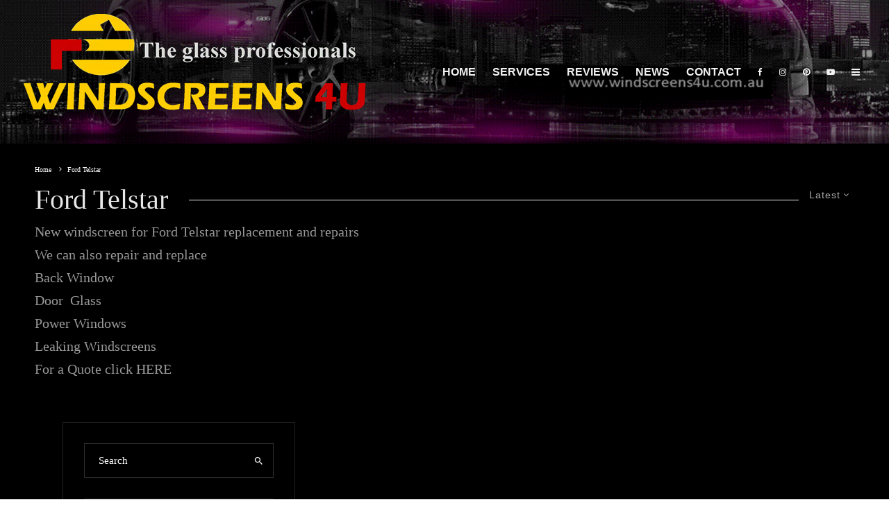

--- FILE ---
content_type: text/html; charset=UTF-8
request_url: https://windscreens4u.com.au/category/ford-telstar/
body_size: 62221
content:
<!DOCTYPE html><html lang="en-AU"><head><script data-no-optimize="1">var litespeed_docref=sessionStorage.getItem("litespeed_docref");litespeed_docref&&(Object.defineProperty(document,"referrer",{get:function(){return litespeed_docref}}),sessionStorage.removeItem("litespeed_docref"));</script> <meta charset="UTF-8"><meta name="viewport" content="width=device-width, initial-scale=1"><link rel="profile" href="http://gmpg.org/xfn/11"><meta name="theme-color" content="#dd3333"><title>Ford Telstar Windscreen Repair And Replacement</title><meta name="description" content="New windscreen for Ford Telstar supplied We can also repair and replace Back Window Door Glass Power Windows"><meta name="robots" content="index, follow, max-snippet:-1, max-image-preview:large, max-video-preview:-1"><link rel="canonical" href="https://windscreens4u.com.au/category/ford-telstar/"><meta property="og:url" content="https://windscreens4u.com.au/category/ford-telstar/"><meta property="og:site_name" content="Windscreen  Replacements And  Repairs"><meta property="og:locale" content="en_AU"><meta property="og:type" content="object"><meta property="og:title" content="Ford Telstar Windscreen Repair And Replacement"><meta property="og:description" content="New windscreen for Ford Telstar supplied We can also repair and replace Back Window Door Glass Power Windows"><meta property="og:image" content="https://windscreens4u.com.au/wp-content/uploads/2021/01/windscreen-replacement.jpg"><meta property="og:image:secure_url" content="https://windscreens4u.com.au/wp-content/uploads/2021/01/windscreen-replacement.jpg"><meta property="og:image:width" content="2000"><meta property="og:image:height" content="1500"><meta property="og:image:alt" content="windscreen replacement cost"><meta property="fb:pages" content="206976060027386"><meta name="twitter:card" content="summary"><meta name="twitter:site" content="https://twitter.com/Windscreens_4U"><meta name="twitter:creator" content="https://twitter.com/Windscreens_4U"><meta name="twitter:title" content="Ford Telstar Windscreen Repair And Replacement"><meta name="twitter:description" content="New windscreen for Ford Telstar supplied We can also repair and replace Back Window Door Glass Power Windows"><link rel='dns-prefetch' href='//cdnjs.cloudflare.com' /><link rel='dns-prefetch' href='//fonts.googleapis.com' /><link rel='dns-prefetch' href='//code.jquery.com' /><link rel="alternate" type="application/rss+xml" title="Windscreen  Replacements And  Repairs &raquo; Feed" href="https://windscreens4u.com.au/feed/" /><link rel="alternate" type="application/rss+xml" title="Windscreen  Replacements And  Repairs &raquo; Comments Feed" href="https://windscreens4u.com.au/comments/feed/" /><link rel="alternate" type="application/rss+xml" title="Windscreen  Replacements And  Repairs &raquo; Ford Telstar Category Feed" href="https://windscreens4u.com.au/category/ford-telstar/feed/" /><style id='wp-img-auto-sizes-contain-inline-css' type='text/css'>img:is([sizes=auto i],[sizes^="auto," i]){contain-intrinsic-size:3000px 1500px}
/*# sourceURL=wp-img-auto-sizes-contain-inline-css */</style><style id="litespeed-ccss">body{--wp--preset--color--black:#000;--wp--preset--color--cyan-bluish-gray:#abb8c3;--wp--preset--color--white:#fff;--wp--preset--color--pale-pink:#f78da7;--wp--preset--color--vivid-red:#cf2e2e;--wp--preset--color--luminous-vivid-orange:#ff6900;--wp--preset--color--luminous-vivid-amber:#fcb900;--wp--preset--color--light-green-cyan:#7bdcb5;--wp--preset--color--vivid-green-cyan:#00d084;--wp--preset--color--pale-cyan-blue:#8ed1fc;--wp--preset--color--vivid-cyan-blue:#0693e3;--wp--preset--color--vivid-purple:#9b51e0;--wp--preset--gradient--vivid-cyan-blue-to-vivid-purple:linear-gradient(135deg,rgba(6,147,227,1) 0%,#9b51e0 100%);--wp--preset--gradient--light-green-cyan-to-vivid-green-cyan:linear-gradient(135deg,#7adcb4 0%,#00d082 100%);--wp--preset--gradient--luminous-vivid-amber-to-luminous-vivid-orange:linear-gradient(135deg,rgba(252,185,0,1) 0%,rgba(255,105,0,1) 100%);--wp--preset--gradient--luminous-vivid-orange-to-vivid-red:linear-gradient(135deg,rgba(255,105,0,1) 0%,#cf2e2e 100%);--wp--preset--gradient--very-light-gray-to-cyan-bluish-gray:linear-gradient(135deg,#eee 0%,#a9b8c3 100%);--wp--preset--gradient--cool-to-warm-spectrum:linear-gradient(135deg,#4aeadc 0%,#9778d1 20%,#cf2aba 40%,#ee2c82 60%,#fb6962 80%,#fef84c 100%);--wp--preset--gradient--blush-light-purple:linear-gradient(135deg,#ffceec 0%,#9896f0 100%);--wp--preset--gradient--blush-bordeaux:linear-gradient(135deg,#fecda5 0%,#fe2d2d 50%,#6b003e 100%);--wp--preset--gradient--luminous-dusk:linear-gradient(135deg,#ffcb70 0%,#c751c0 50%,#4158d0 100%);--wp--preset--gradient--pale-ocean:linear-gradient(135deg,#fff5cb 0%,#b6e3d4 50%,#33a7b5 100%);--wp--preset--gradient--electric-grass:linear-gradient(135deg,#caf880 0%,#71ce7e 100%);--wp--preset--gradient--midnight:linear-gradient(135deg,#020381 0%,#2874fc 100%);--wp--preset--duotone--dark-grayscale:url('#wp-duotone-dark-grayscale');--wp--preset--duotone--grayscale:url('#wp-duotone-grayscale');--wp--preset--duotone--purple-yellow:url('#wp-duotone-purple-yellow');--wp--preset--duotone--blue-red:url('#wp-duotone-blue-red');--wp--preset--duotone--midnight:url('#wp-duotone-midnight');--wp--preset--duotone--magenta-yellow:url('#wp-duotone-magenta-yellow');--wp--preset--duotone--purple-green:url('#wp-duotone-purple-green');--wp--preset--duotone--blue-orange:url('#wp-duotone-blue-orange');--wp--preset--font-size--small:13px;--wp--preset--font-size--medium:20px;--wp--preset--font-size--large:36px;--wp--preset--font-size--x-large:42px}html{-ms-text-size-adjust:100%;-webkit-text-size-adjust:100%}body{margin:0;-moz-osx-font-smoothing:grayscale;-webkit-font-smoothing:antialiased}aside,header,main,nav,li{display:block}h1,h3,ul{margin:0;padding:0}h1,h3{font-size:inherit}a,button{color:inherit}a{text-decoration:none}button{overflow:visible;border:0;font:inherit;-webkit-font-smoothing:inherit;letter-spacing:inherit;background:0}::-moz-focus-inner{padding:0;border:0}:focus{outline:0}img{max-width:100%;height:auto;border:0}.clearfix:after{content:"";display:block;clear:both}*{box-sizing:border-box}ul ul{margin-top:0;margin-bottom:0}ul{list-style-position:inside}ul li{display:list-item}ul li ul{margin:0 0 0 1em}ul{list-style:none}.zeen-widget li{margin:6px 0}h1{font-size:2em}h3{font-size:1.2em}.zeen-widget ul{list-style:none}.widget-title{margin-bottom:30px}.widget_categories ul{margin:15px 0}.site-inner input[type=search]{background:0 0;border:0}.widget_search form{border:1px solid #eee;color:#999}.widget_search form *{color:#999}.widget_search .search-submit{height:48px;float:right;width:48px}.widget_search .search-field{width:100%;padding:0 20px}.widget_search ::-webkit-input-placeholder{color:inherit}.widget_search ::-moz-placeholder{color:inherit}.widget_search :-ms-input-placeholder{color:inherit}.zeen-widget.widget_categories ul li{display:block!important}h1,h3{line-height:1.2}.pswp{display:none}.site-inner{min-height:100vh;position:relative}input{font:inherit}.main{padding-bottom:30px}.skin-dark .mask{background:#1d1d1d}.site-skin-2{color:#eee}.tipi-overlay{height:100%;width:100%;position:absolute;top:0;left:0;-webkit-backface-visibility:hidden;backface-visibility:hidden;z-index:1}.tipi-overlay-base{z-index:101;position:fixed;opacity:0;visibility:hidden}.tipi-overlay-dark{background:#000}.tipi-overlay-light{background:#1f1f25}.mask{line-height:0;position:relative}.mask img{width:100%;height:100%;object-fit:cover;object-position:center;-webkit-backface-visibility:hidden;backface-visibility:hidden}.tipi-vertical-c{align-items:center}.horizontal-menu.tipi-flex-eq-height>li{display:flex;align-items:center}.horizontal-menu.tipi-flex-eq-height>li .mm-1{margin-top:2em}.tipi-flex-eq-height{align-items:stretch}.tipi-vertical-c,.tipi-flex,.tipi-flex-eq-height{display:flex}.tipi-flex-r{text-align:right;flex:1;justify-content:flex-end}input::-webkit-input-placeholder{color:inherit}input::-moz-placeholder{color:inherit}input::-ms-input{color:inherit}.contents-wrap{width:100%;text-align:center}.content-bg{text-align:left}.content-bg>.tipi-cols,.content-bg .main{background:inherit}.logo{line-height:0}.logo a{vertical-align:top;display:inline-block}.logo img{width:auto;vertical-align:top}.logo span{display:block}.bg-area{position:relative}.background{position:absolute;top:0;left:0;width:100%;height:100%;z-index:-1}.site-img-1 .background{background-repeat:no-repeat;background-position:center center;background-size:cover}.site-img-3 .background{background-repeat:no-repeat}.site-header .bg-area{z-index:3}.site-skin-1{background:#fff}.block-wrap:not(.skin-inner)>.tipi-row-inner-style{background-image:none;background-color:transparent}.site-skin-2{background:#1c1d1e}.skin-dark .block-skin-0,.site-skin-2{color:#fff}.site-skin-2 .mask{background:#0c0c0c}.block-skin-0,.sb-skin-4{background:0 0}.skin-dark .sb-skin-4 .widget_search form{border-color:#2d2d2d}.skin-dark .block-skin-0 .tipi-arrow{border-color:#fff!important;color:#fff!important}.skin-dark .block-skin-0 .tipi-arrow i:after{background:#fff!important}.block-wrap:not(.skin-inner){background-repeat:no-repeat;background-size:cover;background-position:center center}.menu-icons{flex-shrink:0}.menu-icons>li>a{padding-left:10px;padding-right:10px}.horizontal-menu>li{display:inline-block}.horizontal-menu .sub-menu{margin:0}.menu-main-menu{flex-wrap:wrap}.horizontal-menu>li>a{display:inline-block}.main-navigation{position:relative}.menu-icon a:before{font-weight:400!important}.menu-icon i{font-weight:400!important}.bg-area>*{position:relative;z-index:11}.bg-area .background{z-index:0;position:absolute}.logo{display:inline-block}.site-mob-header{position:relative;z-index:10}.site-mob-header .bg-area{background:inherit;max-width:100%}.site-mob-header .menu-left{text-align:left;flex:1;margin-left:-7px}.site-mob-header .logo-main-wrap{text-align:center}.site-mob-header .menu-right{flex:1;margin-right:-7px;margin-left:auto;text-align:right;justify-content:flex-end}.site-mob-header .icons-wrap li{display:flex}.site-mob-header .icons-wrap li a{padding:0 7px}.site-mob-header-1 .logo-main-wrap{display:flex;justify-content:center}.menu-item-has-children>a:after{font-family:'tipi';content:'\e909';margin-left:5px;line-height:1;font-size:inherit}.menu-mobile .sub-menu{opacity:0;visibility:hidden;margin-left:-5px;text-align:left;position:absolute}.menu-mobile .sub-menu:not(.opened-child) li{display:none}.menu-mobile .sub-menu li{margin:0;position:relative;padding:5px 30px}.menu-mobile .sub-menu li a{padding:0}.main-menu-inline{z-index:12;position:relative}.sticky-top{position:-webkit-sticky;position:sticky;top:0;z-index:12}.mobile-navigation-dd .menu-item-has-children>a:after{display:none}.mob-menu-wrap{position:fixed;width:100%;height:100%;z-index:102;top:0;left:0;bottom:0;font-size:18px}.mob-menu-wrap .mobile-navigation .mobile-search-wrap{margin-top:auto}.mob-menu-wrap .mobile-navigation .mobile-search-wrap .search{width:100%;border:1px solid #333;border-radius:2px;padding:10px}.mob-menu-wrap .mobile-navigation .mobile-search-wrap .search .search-field{width:100%;color:inherit;font-family:inherit}.mob-menu-wrap .mobile-navigation .mobile-search-wrap+.vertical-menu{margin-top:30px}.mob-menu-wrap .content-wrap{height:100%}.mob-menu-wrap .content{height:100%;padding:30px 45px;display:flex;flex-direction:column;flex-grow:1;overflow:auto}.mob-menu-wrap .content .logo{animation-delay:.3s}.mob-menu-wrap .content .mobile-navigation{animation-delay:.4s}.mob-menu-wrap .content .menu-icons{animation-delay:.65s}.mob-menu-wrap .vertical-menu{margin:auto;width:100%;font-size:18px}.mob-menu-wrap .vertical-menu li{margin-bottom:7px;font-weight:400;text-transform:none;padding-right:0}.mob-menu-wrap .vertical-menu>li>.sub-menu{font-size:13px;padding-top:7px}.mob-menu-wrap .mobile-navigation{margin-top:30px;margin-bottom:30px;display:flex;overflow:auto;flex-direction:column;flex-grow:1}.mob-menu-wrap .menu-icons{display:flex;flex-wrap:wrap;margin-left:-10px;margin-right:-10px}.mob-menu-wrap .menu-icons li{margin:0 5px 10px}.mob-menu-wrap .bg-area{height:100%}.mob-menu-wrap .tipi-close-icon{position:absolute;top:20px;right:20px;font-size:30px;z-index:12;line-height:1}.mob-menu-wrap .content>*{opacity:0;transform:translatex(-20px)}.tipi-i-menu-mob{width:12px;height:2px;background:#fff;position:relative;margin:0 auto;border-radius:1px;display:block}.tipi-i-menu-mob:before,.tipi-i-menu-mob:after{width:inherit;display:block;height:inherit;border-radius:inherit;background:inherit;content:'';position:absolute;width:125%}.tipi-i-menu-mob:before{top:-5px}.tipi-i-menu-mob:after{top:5px}.site-mob-menu-a-4 .site-inner{z-index:2}.site-mob-menu-a-4 .site-inner{z-index:3}.site-mob-menu-a-4 .mob-menu-wrap{left:auto;right:0;width:calc(100vw - 60px);z-index:1;visibility:hidden;transform:translate3d(50%,0,0)}.site-mob-menu-a-4 .mob-menu-wrap .mob-tr-close{display:none}.site-mob-menu-a-4 .site-inner:after{content:'';background:#aaa;top:0;left:0;width:100%;height:100%;position:absolute;display:block;z-index:300;opacity:0;visibility:hidden}.mob-tr-open{display:block;padding-top:0!important;padding-bottom:0!important;height:25px}.mob-tr-open i{margin-right:3px;float:right;top:calc(50% - 1px)}.sidebar-wrap{z-index:1;text-align:left}.sidebar-wrap .sidebar{margin-bottom:30px}.sidebar{width:100%}.sidebar .zeen-widget:last-of-type:not(.widget_nav_menu){margin-bottom:0;border-bottom-width:0}.sidebar .background{z-index:0}.content-area .zeen-widget{position:relative;z-index:1}.zeen_stylish_posts .tipi-row-inner-style{padding-top:0!important;padding-bottom:0!important}.zeen_stylish_posts .only-filters .load-more-wrap-2{text-align:left;margin-bottom:20px!important}.zeen_stylish_posts .only-filters .filters{justify-content:center;margin-top:0}.widgets-title-skin-11 .widget-title{background:#f2f2f2}.widgets-title-skin-11 .widget-title{padding:12px}.block-more-1{font-weight:700}.block-more-2{margin-left:3px}.no-more{opacity:.25}.block-wrap-classic .only-filters .filters{position:relative;text-align:center;width:100%}.tipi-row-inner-box{position:relative;background:inherit}.tipi-row-inner-style{width:100%;background:inherit}.block{position:relative;align-items:stretch;flex-flow:row wrap}.block-ani{overflow:hidden}.block-wrap{border:0;margin-left:auto;margin-right:auto;border-image-slice:1;width:100%;display:block;text-align:left}.block-wrap .tipi-row-inner-style{border-image-slice:1}.tipi-row-inner-box{width:100%}.tipi-spin{position:relative}.tipi-spin:before{content:'';position:absolute;top:50%;left:50%;transform:translate(-50%,-50%);border:3px solid #fff;border-left-color:transparent!important;border-right-color:transparent!important;border-radius:50%;width:50px;height:50px;margin-top:-28px;z-index:2;margin-left:-28px;animation:fullspin 1s infinite ease-out}.img-bg-wrapper .bg{position:absolute;height:100%;width:100%}.bg__img-wrap{overflow:hidden;position:absolute;height:100%;width:100%;top:0;left:0}.bg__img-wrap.parallax .bg{height:150%;top:-25%}.only-filters{margin:0!important}.only-filters .filters{padding:0!important}.only-filters .load-more-wrap-2{margin:0 0 30px!important}.page-header.block-title-m{padding-bottom:30px}.block-title{display:inline-block;line-height:1}.block-title-wrap-style .block-title{padding-bottom:10px;display:flex;position:relative;align-items:center}.block-title-wrap-style .block-title:after{content:'';flex:1;margin-left:30px;position:relative}.block-title-wrap{position:relative;width:100%}.block-title-wrap:not(.page-header-skin-4) .block-title-wrap,.block-title-wrap:not(.page-header-skin-4) .filters{background:inherit}.block-title-wrap .block-title-area{position:relative}.block-title-wrap .block-subtitle{color:#999;font-weight:400;display:block}.block-title-wrap .filters{position:relative;font-weight:400;font-size:12px;margin-top:6px;text-transform:none;letter-spacing:1px;color:#aaa;z-index:4}.block-title-wrap .filters .sorter{text-align:left}.block-title-wrap .load-more-wrap-2{margin-right:0}.module-block-title{margin-bottom:30px}.sorter{position:relative}.sorter .current-sorter{position:relative;display:inline-block;font-size:14px}.sorter .current-sorter i{font-size:12px;padding-left:3px;display:inline-block;transform-origin:center}.sorter .current-txt{padding-bottom:3px;display:inline-block}.sorter .options{transform:translatey(-2px);display:inline-block;position:absolute;z-index:10;color:#fff;top:30px;left:0;left:auto;right:-15px;white-space:nowrap;visibility:hidden;opacity:0}.sorter .options li{background:#111}.sorter .options li:first-child{padding-top:25px}.sorter .options li:last-child{padding-bottom:25px}.sorter .options a{padding:10px 40px;display:block}.sorter .options a:before{font-family:'tipi';content:'\e90b';position:absolute;left:20px;opacity:0}.block-title-1{margin-bottom:30px}.page-header{margin-bottom:0}.skin-dark .sidebar-wrap .sidebar,.skin-dark .sidebar .zeen-widget{border-color:#232323}.skin-dark .tipi-button{background:#1d1f21}.title{word-wrap:break-word}.breadcrumbs-wrap{text-align:left}.breadcrumbs-wrap.breadcrumbs-sz-m .breadcrumbs{padding-top:0}.breadcrumbs{padding:15px 0;flex-wrap:wrap}.breadcrumbs .crumb,.breadcrumbs i{margin-right:5px;display:inline-block}.block{counter-reset:block}.slide-in-el{position:fixed;top:0;right:0;max-width:100%;width:780px;height:100%;z-index:102;opacity:0;visibility:hidden;transform:translateX(50%);will-change:transform;overflow-y:auto;box-shadow:0 0 25px 0 rgba(0,0,0,.075)}.slide-in-el .content{margin:0 auto;height:100%}.slide-in-el .bg-area{min-height:100%}.slide-in-el .close{position:absolute;top:0;right:0;margin:30px;z-index:2;font-size:2em;line-height:1}.slide-in-menu{width:780px}.slide-in-menu .content{padding:80px 0;width:80%;max-width:360px}.slide-in-menu .content .zeen-widget:last-child{margin-bottom:0}.slide-in-menu .widget_search form,.slide-in-menu .widget_search form *{color:inherit}.slide-in-menu .zeen-widget{margin-bottom:90px}.tipi-tile .content>div{opacity:0;transform:translatex(25%)}.modal-wrap{z-index:110;opacity:0}.modal-wrap .close,.tipi-overlay-base .close{z-index:2;position:absolute;top:30px;right:30px}.modal-wrap .close i,.tipi-overlay-base .close i{font-size:40px;color:#fff}.tipi-overlay-base .close{opacity:0}.modal-wrap{width:100%;height:100%;left:0;top:0}.modal-wrap .content-custom{position:relative;width:100%;margin-left:auto;margin-right:auto;text-align:center;max-width:calc(100vw - 30px)}.modal-wrap .tipi-overlay{background-color:#fff;z-index:1;opacity:.8}.modal-wrap.dark-overlay .tipi-overlay{background:#000}.modal-wrap.dark-overlay .close i{color:#fff!important}.modal-wrap.dark-overlay .search-all-results{background:#282828}.modal-wrap.dark-overlay .content-search{color:#fff}.modal-wrap.dark-overlay .content-search .search-field{color:inherit;border-bottom-color:#444}.modal-wrap.dark-overlay .content-search .search-field::-webkit-input-placeholder{color:#fff}.modal-wrap.dark-overlay .content-search .search-field::-moz-placeholder{color:#fff}.modal-wrap.dark-overlay .content-search .search-field:-ms-input-placeholder{color:#fff}.modal-wrap .content-block{z-index:2;border-radius:10px;position:absolute;opacity:0;padding:0 30px;visibility:hidden;left:50%;top:50%;transform:translate(-50%,-50%)}.modal-wrap .content-block .bg-area{border-radius:3px}.modal-wrap .content-custom{transform:translate(-50%,-50%) translatey(-30px)}.modal-wrap .content{position:relative;height:100%;padding:0 30px;justify-content:center}.modal-wrap .close i{opacity:0}.modal-wrap .content-lwa{transform:translateY(-50%) translateY(-20px) translateX(-50%)}.tipi-x-outer{opacity:0}.tipi-x-wrap{line-height:0}.search-field{-webkit-appearance:none;background:0 0;border:0}.search-field::-webkit-search-cancel-button{-webkit-appearance:none;opacity:0}input[type=search]::-ms-clear{display:none}.content-search{width:100%;text-align:center;color:#111}.content-search .search-submit{display:none}.content-search .search-field{border-radius:0;color:#111;font-size:30px;border:0;width:100%;border-bottom:1px solid #e4e4e4;text-align:center}.content-search .search-field::-webkit-input-placeholder{color:#111}.content-search .search-field::-moz-placeholder{color:#111;opacity:1}.content-search .search-field:-ms-input-placeholder{color:#111}.content-search .suggestions-wrap a{margin-right:5px}.content-search .suggestions-wrap a:before{content:'#'}.content-search .search{opacity:0;transform:translate3d(0,-20px,0)}.content-search .search-hints{opacity:0;font-size:12px;align-items:baseline;transform:translate3d(0,10px,0)}.content-search .search-hints .search-hint{display:block;margin-left:auto;flex-shrink:0}.content-found-wrap{opacity:0;transform:translate3d(0,5px,0);height:0}.content-found-wrap .tipi-button{margin-top:15px}.content-lwa{position:relative}.content-lwa .tipi-modal-bg{padding:45px;width:390px;justify-content:center}.standard-archive .content-bg{padding-top:30px;padding-bottom:30px}.standard-archive .content-bg .breadcrumbs-wrap{padding-left:0}.standard-archive .block-title-wrap-style .block-title-area,.standard-archive .block-title-wrap-style .filters{border-top-width:0;padding-top:0}.tipi-button{display:inline-block;border-radius:2px;-webkit-appearance:none;padding:0 20px;background:#000;outline:0;border:0;height:44px;line-height:40px;border:2px solid transparent;color:#fff!important}.button-arrow{position:relative;padding-left:30px;padding-right:30px}.button-arrow>i{opacity:0;position:absolute;top:50%;font-size:1em;transform:translate3d(0,-50%,0)}.button-arrow .button-title{display:inline-block}.button-arrow-r>i{transform:translate3d(-10px,-50%,0);right:20px}.mask{background:#eee}.tipi-arrow{display:inline-block;-webkit-backface-visibility:hidden;backface-visibility:hidden;border:1px solid #fff;color:#fff;border-radius:1px;text-align:center}.tipi-arrow i{position:relative;display:inline-block}.tipi-arrow i:after{transform:scaleY(0);content:'';width:1px;height:15px;background:#fff;display:block;position:absolute;left:50%}.tipi-arrow.tipi-arrow-s{height:26px;width:26px;line-height:24px;font-size:12px}.tipi-arrow.tipi-arrow-s i{line-height:inherit}.tipi-arrow.tipi-arrow-s i:after{width:10px}.tipi-arrow-l i:after,.tipi-arrow-r i:after{transform:scaleX(0);width:15px!important;height:2px;margin-left:-2px;transform-origin:left 0;top:50%}.tipi-arrow-l i:after{left:50%;margin-left:-2px;transform-origin:left 0}.tipi-arrow-l.tipi-arrow-s i:after{height:1px;width:10px!important}.tipi-arrow-r i:after{left:calc(50% - 15px);margin-left:2px;transform-origin:right 0}.tipi-arrow-r.tipi-arrow-s i:after{height:1px;width:10px!important;left:calc(50% - 10px);margin-left:1px}.tipi-row{margin-left:auto;margin-right:auto;width:100%;padding-left:20px;padding-right:20px}.tipi-col{position:relative;min-height:1px;float:left}.tipi-cols{position:relative}.tipi-xs-12{width:100%}[class^=tipi-i-]{font-family:'tipi'!important;speak:none;font-style:normal;font-weight:400!important;font-variant:normal;text-transform:none;font-size:inherit;line-height:1;letter-spacing:0;-ms-font-feature-settings:"liga" 1;font-feature-settings:"liga";font-variant-ligatures:discretionary-ligatures;-webkit-font-smoothing:antialiased;-moz-osx-font-smoothing:grayscale}.tipi-i-close:before{content:"\e5cd"}.tipi-i-search-thin:before{content:"\e8b6"}.tipi-i-arrow-right:before{content:"\e902"}.tipi-i-chevron-down:before{content:"\e909"}.tipi-i-chevron-right:before{content:"\e90b"}.tipi-i-search:before{content:"\f002"}.tipi-i-facebook:before{content:"\f09a"}.tipi-i-menu:before{content:"\f0c9"}.tipi-i-pinterest:before{content:"\f0d2"}.tipi-i-angle-left:before{content:"\f104"}.tipi-i-angle-right:before{content:"\f105"}.tipi-i-youtube-play:before{content:"\f16a"}.tipi-i-instagram:before{content:"\f16d"}@media only screen and (min-width:481px){.block-title-1 .block-title{position:relative}.block-title-1 .block-title-wrap-style .filters{padding-top:0;margin-top:0;float:right;display:block}.block-title-1 .block-title-area{width:100%}.block-title-1 .sorter{margin-left:15px;display:inline-block;padding-top:2px}.block-title-1 .sorter i{top:1px}.block-title-1 .archive-sorter{padding-top:2px}.block-title-1 .load-more-wrap-2{margin-left:15px;margin-right:0}.block-title-1 .load-more-wrap-2:first-of-type{margin-left:30px}.only-filters .filters{flex-direction:row-reverse}.with-load-more{display:flex}.with-load-more .filters{flex-shrink:0}}@media only screen and (min-width:768px){.tipi-m-0{display:none}.tipi-cols{margin-left:-15px;margin-right:-15px}.tipi-col{padding-right:15px;padding-left:15px}.tipi-row{padding-left:30px;padding-right:30px}.sub-menu{background:#282828}.sub-menu a:not(.tipi-button){padding:8px 25px;display:block;font-weight:400}.sub-menu li{border-bottom:1px dotted #333}.sub-menu li:last-of-type{border-bottom-color:transparent}.standard-drop>.sub-menu{min-width:200px}.standard-drop>.sub-menu>li{position:relative}.standard-drop .sub-menu{position:absolute;opacity:0;visibility:hidden}.standard-drop .sub-menu a{padding:10px 25px;color:inherit}.mm-skin-2 .zeen-lazy-load-base{background:#202020}.mm-skin-2 .dropper .menu,.mm-skin-2 .dropper .menu a{color:#fff}.main-menu-inline .menu-item-has-children>a:after{display:none}.menu-main-menu>li>a{padding-left:8px;padding-right:8px}.menu-main-menu>.menu-icon>a{padding-left:8px;padding-right:8px}.header-width-2 .header-side-padding{padding:0 20px}.body-header-style-70s-w-sb .header-width-2 .logo-l-padding{padding-left:10px!important}.body-header-style-70s-w-sb .header-width-2 .tipi-flex-r{padding-right:10px}.header-width-2 .header-padding{padding-left:20px;padding-right:10px}.drop-it>a:before{opacity:0;visibility:hidden}.main-menu-bar-color-2 .dropper>a{position:relative}.main-menu-bar-color-2 .dropper>a:before{position:absolute;bottom:0;left:50%;transform:translate3d(0,5px,0);content:'';width:0;height:0;border-left:7px solid transparent;border-right:7px solid transparent;border-bottom:7px solid transparent;opacity:0;margin-left:-7px}.main-menu-bar-color-2 .dropper .dropper a:before{display:none}.main-menu-bar-color-2 .main-navigation .standard-drop>a:before{border-bottom-color:#212121!important}.mm-ani-3 .menu-main-menu .standard-drop .menu-wrap>.sub-menu{opacity:1}.mm-1{position:absolute}.mm-1 .menu-wrap{left:-15px}.mm-1 .sub-menu{min-width:200px}.mm-1 li{width:100%}.mm-submenu-1 .sub-menu li{border-bottom:0}.vertical-menu{left:0;width:inherit}.site-header:not(.header-skin-1) .header-padding{padding-left:30px;padding-right:30px}.site-header:not(.header-skin-1) .menu{padding-left:0;padding-right:0}.header-width-2 .header-padding:not(.logo-main-wrap-center):not(.tipi-all-c){padding-left:20px}.main-navigation .menu-icon .tipi-i-menu:before{font-size:14px}.main-navigation .horizontal-menu>li>a{height:100%;display:flex;align-items:center}.content-search .search-field{font-size:42px}.content-search .search-hints{display:flex}.content-search .search-hint{text-align:right}.content-search .suggestions-wrap{text-align:left;order:-1}.content-found-wrap .tipi-button{margin-top:45px}.tipi-modal-bg{display:flex;align-items:center}}@media only screen and (min-width:768px) and (max-width:1019px){.menu-icons>li>a,.main-navigation .horizontal-menu>li>a{padding-left:7px!important;padding-right:7px!important}}@media all and (orientation:portrait) and (min-width:768px){.content-search{margin-top:-100px}}@media only screen and (min-width:1020px){.tipi-l-4{width:33.33333333333333%}.tipi-l-8{width:66.66666666666667%}}@media only screen and (min-width:1240px){.header-width-2 .header-padding:not(.logo-main-wrap-center):not(.tipi-all-c){padding-left:45px;padding-right:35px}.content-search .search-hints{padding-top:5px}.menu-main-menu>li>a{padding-left:12px;padding-right:12px}}@media only screen and (min-width:1600px){.content-search .search-field{font-size:5rem}}@media only screen and (max-width:1239px){input[type=search]{font-size:16px}.main-menu-bar-color-2 .dropper>a:before{margin-left:-10px}.main-navigation-4 .horizontal-menu>li{margin:0 2px}.main-navigation-4 .horizontal-menu>li>a{font-size:.9em}}@media only screen and (max-width:1019px){.body-header-style-70s .header-width-2 .header-side-padding,.body-header-style-70s .standard-archive{padding-left:0;padding-right:0}}@media only screen and (max-width:767px){.tipi-xs-0{display:none}input[type=search]::-webkit-search-cancel-button{display:none}.content-found-wrap .tipi-button{margin-top:30px}.site-header{display:none}.content-search{padding:0}.content-search .search-hints{padding-top:5px;text-align:center}.content-search .search-hints .search-hint{display:none}.sidebar-wrap .sidebar{padding-left:30px!important;padding-right:30px!important}.sidebar-wrap.sb-with-border .sidebar{border:0!important}}@media only screen and (max-width:480px){.mob-menu-wrap .menu-icons{justify-content:space-between}.site-mob-header:not(.site-mob-header-2) .logo{padding:0 15px;flex-shrink:1}.sidebar-wrap .sidebar{padding:0 20px}.block-title-wrap-style{text-align:center}.block-title-wrap-style .block-title-area{width:100%}.block-title-wrap-style .filters{width:100%;margin-top:15px;justify-content:center;align-items:center}.block-title-wrap-style .filters .sorter{width:100%;text-align:center}.block-title-wrap-style .filters .sorter .options{right:auto;left:50%;transform:translatex(-50%) translatey(-2px)}.block-title-wrap-style .block-title{position:relative;display:flex;width:100%;align-items:center;justify-content:center}.block-title-wrap-style .block-title:before{content:'';flex:1;margin-left:0;margin-right:30px;position:relative}.with-sorter .block-title-wrap{display:flex;flex-wrap:wrap}.with-sorter .filters{padding-bottom:20px}.block-title-wrap .breadcrumbs-wrap{padding-left:15px}.block-subtitle{padding-top:5px}}@media only screen and (max-height:730px){.modal-wrap .close,.tipi-overlay-base .close{right:15px}}@keyframes fullspin{0%{transform:rotate(0)}100%{transform:rotate(360deg)}}.content-bg,.standard-archive .page-header{background:#000}.background.mask{background-color:transparent}.modal-wrap{position:fixed;visibility:hidden}.site-inner{background-color:#000}input,.headings-f1 h1,.headings-f1 h3,.font-1{font-family:'Playfair Display',serif;font-weight:400;font-style:normal}button,.tipi-button,.body-f2,.wh-f2 .widget-title,.font-2{font-family:'Lato',sans-serif;font-weight:400;font-style:normal}.font-3{font-family:'Montserrat',sans-serif;font-style:normal;font-weight:400}.tipi-row{max-width:1230px}body{color:#fff}h1,h3,.block-title{color:#e8e8e8}.sidebar-widget .widget-title{color:#e2e2e2!important}body{line-height:1.66}button,.tipi-button{letter-spacing:.03em}.sub-menu a:not(.tipi-button){letter-spacing:.1em}.widget-title{letter-spacing:.15em}html,body{font-size:15px}button,.tipi-button{font-size:11px}.logo span{font-size:12px}.breadcrumbs{font-size:10px}.block-title,.page-title{font-size:24px}.block-subtitle{font-size:18px}.widget-title{font-size:12px}.main-navigation .horizontal-menu,.main-navigation .menu-item{font-weight:700}.widget-title{font-weight:700!important}button,.tipi-button{text-transform:uppercase}.block-title{text-transform:none}.block-subtitle{text-transform:none}.widget-title{text-transform:none}.main-navigation .menu-item{text-transform:uppercase}.sub-menu a:not(.tipi-button){text-transform:none}.block-title-wrap-style .block-title:after,.block-title-wrap-style .block-title:before{border-top:1px #eee solid}.sidebar-wrap .sidebar{padding-right:30px;padding-left:30px;padding-top:0;padding-bottom:0}@media only screen and (min-width:768px){button,.tipi-button{letter-spacing:.09em}.main-navigation{font-size:12px}.sub-menu a:not(.tipi-button){font-size:12px}.main-navigation .menu-icon{font-size:12px}}@media only screen and (min-width:1240px){.main-navigation{font-size:16px}.sub-menu a:not(.tipi-button){font-size:16px}.block-title,.page-title{font-size:40px}.block-subtitle{font-size:20px}}.site-header a{color:#f2f2f2}.sidebar-wrap .sidebar{border:1px #ddd solid}.content-area .zeen-widget{border:0 #ddd solid;border-width:0 0 1px}.content-area .zeen-widget{padding:29px 0 30px}.site-header .bg-area{background-color:#000}.site-header .bg-area .background{opacity:.58}.sidebar-wrap .load-more-wrap .tipi-arrow{border-color:#fff;color:#fff}.sidebar-wrap .load-more-wrap .tipi-arrow i:after{background:#fff}.sidebar-wrap,.sidebar-wrap a,.sidebar-wrap .widget_search form *,.sidebar-wrap h3,.sidebar-wrap .widget-title{color:#fff}.site-mob-header .bg-area{background-image:linear-gradient(130deg,#272727 0%,#000 80%)}.site-mob-header .bg-area .background{background-image:none;opacity:1}.site-mob-header .bg-area .tipi-i-menu-mob{background:#fff}.site-mob-header .bg-area,.site-mob-header .bg-area a{color:#fff}.main-navigation{color:#f2f2f2}.main-navigation .horizontal-menu>li>a{padding-left:12px;padding-right:12px}.site-mob-header .menu-icon{font-size:13px}.site-mob-header:not(.site-mob-header-11) .header-padding .logo-main-wrap,.site-mob-header:not(.site-mob-header-11) .header-padding .icons-wrap a{padding-top:20px;padding-bottom:20px}.site-header .header-padding{padding-top:20px;padding-bottom:20px}@media only screen and (min-width:768px){.tipi-m-0{display:none}}button.pswp__button{-webkit-box-shadow:none!important;box-shadow:none!important}.pswp{display:none;position:absolute;width:100%;height:100%;left:0;top:0;overflow:hidden;-ms-touch-action:none;touch-action:none;z-index:1500;-webkit-text-size-adjust:100%;-webkit-backface-visibility:hidden;outline:0}.pswp__bg{position:absolute;left:0;top:0;width:100%;height:100%;background:#000;opacity:0;-webkit-transform:translateZ(0);transform:translateZ(0);-webkit-backface-visibility:hidden;will-change:opacity}.pswp__scroll-wrap{position:absolute;left:0;top:0;width:100%;height:100%;overflow:hidden}.pswp__container{-ms-touch-action:none;touch-action:none;position:absolute;left:0;right:0;top:0;bottom:0}.pswp__container{-webkit-touch-callout:none}.pswp__bg{will-change:opacity}.pswp__container{-webkit-backface-visibility:hidden}.pswp__item{position:absolute;left:0;right:0;top:0;bottom:0;overflow:hidden}.pswp .tipi-spin:before{z-index:0}.pswp:not(.pswp__preloader--active) .tipi-spin:before{display:none}.pswp-all-c{display:-webkit-inline-box;display:-ms-inline-flexbox;display:inline-flex;-webkit-box-pack:center;-ms-flex-pack:center;justify-content:center;-webkit-box-align:center;-ms-flex-align:center;align-items:center}.pswp__button{background:0 0;position:relative;-webkit-appearance:none;display:block;padding:0;margin:0;float:right;opacity:.75;-webkit-box-shadow:none;box-shadow:none}.pswp__button::-moz-focus-inner{padding:0;border:0}.pswp__button--share svg{width:16px}.pswp__button,.pswp__button--arrow--left:before,.pswp__button--arrow--right:before{width:44px;height:44px}.pswp-fs-in{display:none}.pswp-zoom-out{display:none}.pswp__button--arrow--left,.pswp__button--arrow--right{background:0 0;top:50%;margin-top:-50px;width:70px;height:100px;position:absolute}.pswp__button--arrow--left{left:0}.pswp__button--arrow--right{right:0}.pswp__button--arrow--left:before,.pswp__button--arrow--right:before{content:'';top:35px;height:30px;width:32px;position:absolute}.pswp__button--arrow--left:before{left:6px;background-position:-138px -44px}.pswp__button--arrow--right:before{right:6px;background-position:-94px -44px}.pswp__share-modal{display:block;background:rgba(0,0,0,.5);width:100%;height:100%;top:0;left:0;padding:10px;position:absolute;z-index:1600;opacity:0;-webkit-backface-visibility:hidden;will-change:opacity}.pswp__share-modal--hidden{display:none}.pswp__share-tooltip{z-index:1620;position:absolute;background:#fff;top:56px;border-radius:2px;display:block;width:auto;right:44px;-webkit-box-shadow:0 2px 5px rgba(0,0,0,.25);box-shadow:0 2px 5px rgba(0,0,0,.25);-webkit-transform:translateY(6px);-ms-transform:translateY(6px);transform:translateY(6px);-webkit-backface-visibility:hidden;will-change:transform}.pswp__counter{position:absolute;left:0;top:0;height:44px;font-size:13px;line-height:44px;color:#fff;opacity:.75;padding:0 10px}.pswp__caption{position:absolute;left:0;bottom:0;width:100%;min-height:44px}.pswp__caption__center{text-align:left;max-width:420px;margin:0 auto;font-size:13px;padding:10px;line-height:20px;color:#ccc}.pswp__ui{-webkit-font-smoothing:auto;visibility:visible;opacity:1;z-index:1550}.pswp__top-bar{position:absolute;left:0;top:0;height:44px;width:100%}.pswp__caption,.pswp__top-bar{-webkit-backface-visibility:hidden;will-change:opacity}.pswp__ui--hidden .pswp__button--arrow--left,.pswp__ui--hidden .pswp__button--arrow--right,.pswp__ui--hidden .pswp__caption,.pswp__ui--hidden .pswp__top-bar{opacity:.001}.tipi-xs-12{padding-left:50px}.widget-title{font-size:20px}.tipi-row-inner-style .clearfix{padding-top:auto;padding-bottom:auto;padding-left:0;padding-right:auto}.main.tipi-xs-12.main-block-wrap.clearfix{-webkit-font-smoothing:antialiased;color:#fff;font-size:15px;line-height:1.6666666666667;font-family:open sans;letter-spacing:0;font-weight:400;text-align:left;box-sizing:border-box;display:block;padding-bottom:30px;width:100%;padding-left:10px;background:inherit}.main-menu-bar-color-2 .menu-main-menu .menu-item-1227.drop-it>a:before{border-bottom-color:#111}.main-menu-bar-color-2 .menu-main-menu .menu-item-16.drop-it>a:before{border-bottom-color:#111}.main-menu-bar-color-2 .menu-main-menu .menu-item-627.drop-it>a:before{border-bottom-color:#111}.main-menu-bar-color-2 .menu-main-menu .menu-item-18.drop-it>a:before{border-bottom-color:#111}</style><link rel="preload" data-asynced="1" data-optimized="2" as="style" onload="this.onload=null;this.rel='stylesheet'" href="https://windscreens4u.com.au/wp-content/litespeed/ucss/3d06a03875e32e4f21c3927fb0e72654.css?ver=57910" /><script type="litespeed/javascript">!function(a){"use strict";var b=function(b,c,d){function e(a){return h.body?a():void setTimeout(function(){e(a)})}function f(){i.addEventListener&&i.removeEventListener("load",f),i.media=d||"all"}var g,h=a.document,i=h.createElement("link");if(c)g=c;else{var j=(h.body||h.getElementsByTagName("head")[0]).childNodes;g=j[j.length-1]}var k=h.styleSheets;i.rel="stylesheet",i.href=b,i.media="only x",e(function(){g.parentNode.insertBefore(i,c?g:g.nextSibling)});var l=function(a){for(var b=i.href,c=k.length;c--;)if(k[c].href===b)return a();setTimeout(function(){l(a)})};return i.addEventListener&&i.addEventListener("load",f),i.onloadcssdefined=l,l(f),i};"undefined"!=typeof exports?exports.loadCSS=b:a.loadCSS=b}("undefined"!=typeof global?global:this);!function(a){if(a.loadCSS){var b=loadCSS.relpreload={};if(b.support=function(){try{return a.document.createElement("link").relList.supports("preload")}catch(b){return!1}},b.poly=function(){for(var b=a.document.getElementsByTagName("link"),c=0;c<b.length;c++){var d=b[c];"preload"===d.rel&&"style"===d.getAttribute("as")&&(a.loadCSS(d.href,d,d.getAttribute("media")),d.rel=null)}},!b.support()){b.poly();var c=a.setInterval(b.poly,300);a.addEventListener&&a.addEventListener("load",function(){b.poly(),a.clearInterval(c)}),a.attachEvent&&a.attachEvent("onload",function(){a.clearInterval(c)})}}}(this);</script> <style id='classic-theme-styles-inline-css' type='text/css'>/*! This file is auto-generated */
.wp-block-button__link{color:#fff;background-color:#32373c;border-radius:9999px;box-shadow:none;text-decoration:none;padding:calc(.667em + 2px) calc(1.333em + 2px);font-size:1.125em}.wp-block-file__button{background:#32373c;color:#fff;text-decoration:none}
/*# sourceURL=/wp-includes/css/classic-themes.min.css */</style><style id='wpseopress-local-business-style-inline-css' type='text/css'>span.wp-block-wpseopress-local-business-field{margin-right:8px}

/*# sourceURL=https://windscreens4u.com.au/wp-content/plugins/wp-seopress-pro/public/editor/blocks/local-business/style-index.css */</style><style id='wpseopress-table-of-contents-style-inline-css' type='text/css'>.wp-block-wpseopress-table-of-contents li.active>a{font-weight:bold}

/*# sourceURL=https://windscreens4u.com.au/wp-content/plugins/wp-seopress-pro/public/editor/blocks/table-of-contents/style-index.css */</style><style id='zeen-style-inline-css' type='text/css'>.content-bg, .block-skin-5:not(.skin-inner), .block-skin-5.skin-inner > .tipi-row-inner-style, .article-layout-skin-1.title-cut-bl .hero-wrap .meta:before, .article-layout-skin-1.title-cut-bc .hero-wrap .meta:before, .article-layout-skin-1.title-cut-bl .hero-wrap .share-it:before, .article-layout-skin-1.title-cut-bc .hero-wrap .share-it:before, .standard-archive .page-header, .skin-dark .flickity-viewport, .zeen__var__options label { background: #000000;}a.zeen-pin-it{position: absolute}.background.mask {background-color: transparent}.side-author__wrap .mask a {display:inline-block;height:70px}.timed-pup,.modal-wrap {position:fixed;visibility:hidden}.to-top__fixed .to-top a{background-color:#000000; color: #fff}.article-layout-skin-1 .splitter--fade:before { background: linear-gradient(0, rgba(0,0,0,1) 0%, rgba(0,0,0,0) 100%); }.block-wrap-native .splitter--fade:before, .block-wrap-native .splitter--fade:after { background: linear-gradient(0, rgba(0,0,0,1) 0%, rgba(0,0,0,0) 80%); }.splitter .shape--fill { fill: #000000 }#block-wrap-6544 .tipi-row-inner-style{ ;}.site-inner { background-color: #000000; }.splitter svg g { fill: #000000; }.inline-post .block article .title { font-size: 20px;}.fontfam-1 { font-family: 'Playfair Display',serif!important;}input,input[type="number"],.body-f1, .quotes-f1 blockquote, .quotes-f1 q, .by-f1 .byline, .sub-f1 .subtitle, .wh-f1 .widget-title, .headings-f1 h1, .headings-f1 h2, .headings-f1 h3, .headings-f1 h4, .headings-f1 h5, .headings-f1 h6, .font-1, div.jvectormap-tip {font-family:'Playfair Display',serif;font-weight: 400;font-style: normal;}.fontfam-2 { font-family:'Lato',sans-serif!important; }input[type=submit], button, .tipi-button,.button,.wpcf7-submit,.button__back__home,.body-f2, .quotes-f2 blockquote, .quotes-f2 q, .by-f2 .byline, .sub-f2 .subtitle, .wh-f2 .widget-title, .headings-f2 h1, .headings-f2 h2, .headings-f2 h3, .headings-f2 h4, .headings-f2 h5, .headings-f2 h6, .font-2 {font-family:'Lato',sans-serif;font-weight: 400;font-style: normal;}.fontfam-3 { font-family:'Montserrat',sans-serif!important;}.body-f3, .quotes-f3 blockquote, .quotes-f3 q, .by-f3 .byline, .sub-f3 .subtitle, .wh-f3 .widget-title, .headings-f3 h1, .headings-f3 h2, .headings-f3 h3, .headings-f3 h4, .headings-f3 h5, .headings-f3 h6, .font-3 {font-family:'Montserrat',sans-serif;font-style: normal;font-weight: 400;}.tipi-row, .tipi-builder-on .contents-wrap > p { max-width: 1230px ; }.slider-columns--3 article { width: 360px }.slider-columns--2 article { width: 555px }.slider-columns--4 article { width: 262.5px }.single .site-content .tipi-row { max-width: 1230px ; }.single-product .site-content .tipi-row { max-width: 1230px ; }.date--secondary { color: #f8d92f; }.date--main { color: #f8d92f; }.global-accent-border { border-color: #dd3333; }.trending-accent-border { border-color: #f7d40e; }.trending-accent-bg { border-color: #f7d40e; }.wpcf7-submit, .tipi-button.block-loader { background: #ffffff; }.wpcf7-submit:hover, .tipi-button.block-loader:hover { background: #81d742; }.tipi-button.block-loader { color: #000000!important; }.wpcf7-submit { background: #dd3333; }.wpcf7-submit:hover { background: #eeee22; }.global-accent-bg, .icon-base-2:hover .icon-bg, #progress { background-color: #dd3333; }.global-accent-text, .mm-submenu-2 .mm-51 .menu-wrap > .sub-menu > li > a { color: #dd3333; }body { color:#ffffff;}.excerpt { color:#212121;}.mode--alt--b .excerpt, .block-skin-2 .excerpt, .block-skin-2 .preview-classic .custom-button__fill-2 { color:#888!important;}.read-more-wrap { color:#910700;}.logo-fallback a { color:#000!important;}.site-mob-header .logo-fallback a { color:#000!important;}blockquote:not(.comment-excerpt) { color:#81d742;}.mode--alt--b blockquote:not(.comment-excerpt), .mode--alt--b .block-skin-0.block-wrap-quote .block-wrap-quote blockquote:not(.comment-excerpt), .mode--alt--b .block-skin-0.block-wrap-quote .block-wrap-quote blockquote:not(.comment-excerpt) span { color:#fff!important;}.byline, .byline a { color:#888;}.mode--alt--b .block-wrap-classic .byline, .mode--alt--b .block-wrap-classic .byline a, .mode--alt--b .block-wrap-thumbnail .byline, .mode--alt--b .block-wrap-thumbnail .byline a, .block-skin-2 .byline a, .block-skin-2 .byline { color:#888;}.preview-classic .meta .title, .preview-thumbnail .meta .title,.preview-56 .meta .title{ color:#e8e8e8;}h1, h2, h3, h4, h5, h6, .block-title { color:#e8e8e8;}.sidebar-widget  .widget-title { color:#e2e2e2!important;}.link-color-wrap a, .woocommerce-Tabs-panel--description a { color: #e5e5e5; }.mode--alt--b .link-color-wrap a, .mode--alt--b .woocommerce-Tabs-panel--description a { color: #888; }.copyright, .site-footer .bg-area-inner .copyright a { color: #910700; }.link-color-wrap a:hover { color: #dd3333; }.mode--alt--b .link-color-wrap a:hover { color: #555; }body{line-height:1.66}input[type=submit], button, .tipi-button,.button,.wpcf7-submit,.button__back__home{letter-spacing:0.03em}.sub-menu a:not(.tipi-button){letter-spacing:0.1em}.widget-title{letter-spacing:0.15em}html, body{font-size:15px}.byline{font-size:12px}input[type=submit], button, .tipi-button,.button,.wpcf7-submit,.button__back__home{font-size:11px}.excerpt{font-size:15px}.logo-fallback, .secondary-wrap .logo-fallback a{font-size:22px}.logo span{font-size:12px}.breadcrumbs{font-size:10px}.hero-meta.tipi-s-typo .title{font-size:20px}.hero-meta.tipi-s-typo .subtitle{font-size:15px}.hero-meta.tipi-m-typo .title{font-size:20px}.hero-meta.tipi-m-typo .subtitle{font-size:15px}.hero-meta.tipi-xl-typo .title{font-size:20px}.hero-meta.tipi-xl-typo .subtitle{font-size:15px}.block-html-content h1, .single-content .entry-content h1{font-size:20px}.block-html-content h2, .single-content .entry-content h2{font-size:20px}.block-html-content h3, .single-content .entry-content h3{font-size:20px}.block-html-content h4, .single-content .entry-content h4{font-size:20px}.block-html-content h5, .single-content .entry-content h5{font-size:18px}.footer-block-links{font-size:8px}blockquote, q{font-size:20px}.site-footer .copyright{font-size:12px}.footer-navigation{font-size:12px}.site-footer .menu-icons{font-size:12px}.block-title, .page-title{font-size:24px}.block-subtitle{font-size:18px}.block-col-self .preview-2 .title{font-size:22px}.block-wrap-classic .tipi-m-typo .title-wrap .title{font-size:22px}.tipi-s-typo .title, .ppl-s-3 .tipi-s-typo .title, .zeen-col--wide .ppl-s-3 .tipi-s-typo .title, .preview-1 .title, .preview-21:not(.tipi-xs-typo) .title{font-size:22px}.tipi-xs-typo .title, .tipi-basket-wrap .basket-item .title{font-size:15px}.meta .read-more-wrap{font-size:11px}.widget-title{font-size:12px}.split-1:not(.preview-thumbnail) .mask{-webkit-flex: 0 0 calc( 34% - 15px);
					-ms-flex: 0 0 calc( 34% - 15px);
					flex: 0 0 calc( 34% - 15px);
					width: calc( 34% - 15px);}.preview-thumbnail .mask{-webkit-flex: 0 0 65px;
					-ms-flex: 0 0 65px;
					flex: 0 0 65px;
					width: 65px;}.footer-lower-area{padding-top:40px}.footer-lower-area{padding-bottom:40px}.footer-upper-area{padding-bottom:40px}.footer-upper-area{padding-top:40px}.footer-widget-wrap{padding-bottom:40px}.footer-widget-wrap{padding-top:40px}.tipi-button-cta-header{font-size:12px}.tipi-button.block-loader, .wpcf7-submit, .mc4wp-form-fields button { font-weight: 700;}.main-navigation .horizontal-menu, .main-navigation .menu-item, .main-navigation .menu-icon .menu-icon--text,  .main-navigation .tipi-i-search span { font-weight: 700;}.secondary-wrap .menu-secondary li, .secondary-wrap .menu-item, .secondary-wrap .menu-icon .menu-icon--text {font-weight: 700;}.footer-lower-area, .footer-lower-area .menu-item, .footer-lower-area .menu-icon span {font-weight: 700;}.widget-title {font-weight: 700!important;}input[type=submit], button, .tipi-button,.button,.wpcf7-submit,.button__back__home{ text-transform: uppercase; }.entry-title{ text-transform: none; }.logo-fallback{ text-transform: none; }.block-wrap-slider .title-wrap .title{ text-transform: none; }.block-wrap-grid .title-wrap .title, .tile-design-4 .meta .title-wrap .title{ text-transform: none; }.block-wrap-classic .title-wrap .title{ text-transform: none; }.block-title{ text-transform: none; }.meta .excerpt .read-more{ text-transform: uppercase; }.preview-grid .read-more{ text-transform: uppercase; }.block-subtitle{ text-transform: none; }.byline{ text-transform: none; }.widget-title{ text-transform: none; }.main-navigation .menu-item, .main-navigation .menu-icon .menu-icon--text{ text-transform: uppercase; }.secondary-navigation, .secondary-wrap .menu-icon .menu-icon--text{ text-transform: uppercase; }.footer-lower-area .menu-item, .footer-lower-area .menu-icon span{ text-transform: uppercase; }.sub-menu a:not(.tipi-button){ text-transform: none; }.site-mob-header .menu-item, .site-mob-header .menu-icon span{ text-transform: uppercase; }.single-content .entry-content h1, .single-content .entry-content h2, .single-content .entry-content h3, .single-content .entry-content h4, .single-content .entry-content h5, .single-content .entry-content h6, .meta__full h1, .meta__full h2, .meta__full h3, .meta__full h4, .meta__full h5, .bbp__thread__title{ text-transform: none; }.mm-submenu-2 .mm-11 .menu-wrap > *, .mm-submenu-2 .mm-31 .menu-wrap > *, .mm-submenu-2 .mm-21 .menu-wrap > *, .mm-submenu-2 .mm-51 .menu-wrap > *  { border-top: 3px solid transparent; }.separation-border { margin-bottom: 30px; }.load-more-wrap-1 { padding-top: 30px; }.block-wrap-classic .inf-spacer + .block:not(.block-62) { margin-top: 30px; }.block-masonry-style article .preview-mini-wrap { background: #eee;}.block-masonry-style article .preview-mini-wrap .mask { background: #dddddd;}.block-masonry-style article .meta { padding: 15px;padding-top:0;}.block-masonry-style article .meta, .block-masonry-style article .meta a, .block-masonry-style article .meta .excerpt { color: #222;}.block-title-wrap-style .block-title:after, .block-title-wrap-style .block-title:before { border-top: 1px #eee solid;}.separation-border-v { background: #eee;}.separation-border-v { height: calc( 100% -  30px - 1px); }@media only screen and (max-width: 480px) {.separation-border { margin-bottom: 30px;}}.sidebar-wrap .sidebar { padding-right: 30px; padding-left: 30px; padding-top:0px; padding-bottom:0px; }.sidebar-left .sidebar-wrap .sidebar { padding-right: 30px; padding-left: 30px; }@media only screen and (min-width: 481px) {}@media only screen and (max-width: 859px) {.mobile__design--side .mask {
		width: calc( 34% - 15px);
	}}@media only screen and (min-width: 860px) {input[type=submit], button, .tipi-button,.button,.wpcf7-submit,.button__back__home{letter-spacing:0.09em}.hero-meta.tipi-s-typo .title{font-size:30px}.hero-meta.tipi-s-typo .subtitle{font-size:18px}.hero-meta.tipi-m-typo .title{font-size:30px}.hero-meta.tipi-m-typo .subtitle{font-size:18px}.hero-meta.tipi-xl-typo .title{font-size:30px}.hero-meta.tipi-xl-typo .subtitle{font-size:18px}.block-html-content h1, .single-content .entry-content h1{font-size:30px}.block-html-content h2, .single-content .entry-content h2{font-size:30px}.block-html-content h3, .single-content .entry-content h3{font-size:24px}.block-html-content h4, .single-content .entry-content h4{font-size:24px}blockquote, q{font-size:25px}.main-navigation, .main-navigation .menu-icon--text{font-size:12px}.sub-menu a:not(.tipi-button){font-size:12px}.main-navigation .menu-icon, .main-navigation .trending-icon-solo{font-size:12px}.secondary-wrap-v .standard-drop>a,.secondary-wrap, .secondary-wrap a, .secondary-wrap .menu-icon--text{font-size:11px}.secondary-wrap .menu-icon, .secondary-wrap .menu-icon a, .secondary-wrap .trending-icon-solo{font-size:13px}.layout-side-info .details{width:130px;float:left}.sticky-header--active.site-header.size-set .logo img, .site-header.size-set.slidedown .logo img, .site-header.size-set.sticky-menu-2.stuck .logo img { height: 50px!important; }.sticky-header--active.site-header .bg-area, .site-header.sticky-menu-2.stuck .bg-area, .site-header.slidedown .bg-area, .main-navigation.stuck .menu-bg-area, .sticky-4-unfixed .header-skin-4.site-header .bg-area { background: rgba(26,0,0,0.96); }.title-contrast .hero-wrap { height: calc( 100vh - 90px ); }.block-col-self .block-71 .tipi-s-typo .title { font-size: 18px; }.zeen-col--narrow .block-wrap-classic .tipi-m-typo .title-wrap .title { font-size: 18px; }.mode--alt--b .footer-widget-area:not(.footer-widget-area-1) + .footer-lower-area { border-top:1px #333333 solid ; }.footer-widget-wrap { border-right:1px #333333 solid ; }.footer-widget-wrap .widget_search form, .footer-widget-wrap select { border-color:#333333; }.footer-widget-wrap .zeen-widget { border-bottom:1px #333333 solid ; }.footer-widget-wrap .zeen-widget .preview-thumbnail { border-bottom-color: #333333;}}@media only screen and (min-width: 1240px) {.hero-l .single-content {padding-top: 45px}.align-fs .contents-wrap .video-wrap, .align-fs-center .aligncenter.size-full, .align-fs-center .wp-caption.aligncenter .size-full, .align-fs-center .tiled-gallery, .align-fs .alignwide { width: 1170px; }.align-fs .contents-wrap .video-wrap { height: 658px; }.has-bg .align-fs .contents-wrap .video-wrap, .has-bg .align-fs .alignwide, .has-bg .align-fs-center .aligncenter.size-full, .has-bg .align-fs-center .wp-caption.aligncenter .size-full, .has-bg .align-fs-center .tiled-gallery { width: 1230px; }.has-bg .align-fs .contents-wrap .video-wrap { height: 691px; }.logo-fallback, .secondary-wrap .logo-fallback a{font-size:30px}.hero-meta.tipi-s-typo .title{font-size:36px}.hero-meta.tipi-m-typo .title{font-size:44px}.hero-meta.tipi-xl-typo .title{font-size:50px}.block-html-content h1, .single-content .entry-content h1{font-size:44px}.block-html-content h2, .single-content .entry-content h2{font-size:40px}.block-html-content h3, .single-content .entry-content h3{font-size:30px}.block-html-content h4, .single-content .entry-content h4{font-size:20px}.main-navigation, .main-navigation .menu-icon--text{font-size:16px}.sub-menu a:not(.tipi-button){font-size:16px}.block-title, .page-title{font-size:40px}.block-subtitle{font-size:20px}.block-col-self .preview-2 .title{font-size:36px}.block-wrap-classic .tipi-m-typo .title-wrap .title{font-size:30px}.tipi-s-typo .title, .ppl-s-3 .tipi-s-typo .title, .zeen-col--wide .ppl-s-3 .tipi-s-typo .title, .preview-1 .title, .preview-21:not(.tipi-xs-typo) .title{font-size:24px}.split-1:not(.preview-thumbnail) .mask{-webkit-flex: 0 0 calc( 37% - 15px);
					-ms-flex: 0 0 calc( 37% - 15px);
					flex: 0 0 calc( 37% - 15px);
					width: calc( 37% - 15px);}.footer-lower-area{padding-top:90px}.footer-lower-area{padding-bottom:90px}.footer-upper-area{padding-bottom:50px}.footer-upper-area{padding-top:50px}.footer-widget-wrap{padding-bottom:50px}.footer-widget-wrap{padding-top:50px}}.main-menu-bar-color-1 .current-menu-item > a, .main-menu-bar-color-1 .menu-main-menu > .dropper.active:not(.current-menu-item) > a { background-color: #111;}.site-header a { color: #f2f2f2; }.site-skin-3.content-subscribe, .site-skin-3.content-subscribe .subtitle, .site-skin-3.content-subscribe input, .site-skin-3.content-subscribe h2 { color: #fff; } .site-skin-3.content-subscribe input[type="email"] { border-color: #fff; }.footer-widget-wrap .widget_search form { border-color:#333; }.sidebar-wrap .sidebar { border:1px #ddd solid ; }.content-area .zeen-widget { border: 0 #ddd solid ; border-width: 0 0 1px 0; }.content-area .zeen-widget { padding:29px 0px 30px; }.grid-meta-bg .mask:before { content: ""; background-image: linear-gradient(to top, #dd3333 0%, rgba(0,0,0,0) 100%); }.grid-image-2.loop-0 .mask-overlay { background-image: linear-gradient(130deg, rgba(238,9,121,0.6) 0%, rgba(255,106,0,0.3) 80%); }.grid-image-2.loop-1 .mask-overlay { background-image: linear-gradient(130deg, rgba(238,9,121,0.6) 0%, rgba(255,106,0,0.3) 80%); }.grid-image-2.loop-2 .mask-overlay { background-image: linear-gradient(130deg, rgba(238,9,121,0.6) 0%, rgba(255,106,0,0.3) 80%); }.grid-image-2.loop-3 .mask-overlay { background-image: linear-gradient(130deg, rgba(238,9,121,0.6) 0%, rgba(255,106,0,0.3) 80%); }.grid-image-2.loop-4 .mask-overlay { background-image: linear-gradient(130deg, rgba(238,9,121,0.6) 0%, rgba(255,106,0,0.3) 80%); }.grid-image-2.loop-5 .mask-overlay { background-image: linear-gradient(130deg, rgba(238,9,121,0.6) 0%, rgba(255,106,0,0.3) 80%); }.with-fi.preview-grid,.with-fi.preview-grid .byline,.with-fi.preview-grid .subtitle, .with-fi.preview-grid a { color: #dbdbdb; }.preview-grid .mask-overlay { opacity: 0.1 ; }@media (pointer: fine) {.with-fi.preview-grid:hover, .with-fi.preview-grid:hover .byline,.with-fi.preview-grid:hover .subtitle, .with-fi.preview-grid:hover a { color: #fff; }.preview-grid:hover .mask-overlay { opacity: 0.6 ; }}.slider-meta-bg .mask:before { content: ""; background-image: linear-gradient(to top, rgba(0,0,0,0) 0%, rgba(0,0,0,0) 100%); }.slider-image-1 .mask-overlay { background-color: #1a1d1e ; }.with-fi.preview-slider-overlay,.with-fi.preview-slider-overlay .byline,.with-fi.preview-slider-overlay .subtitle, .with-fi.preview-slider-overlay a { color: #fff; }.preview-slider-overlay .mask-overlay { opacity: 0.2 ; }@media (pointer: fine) {.preview-slider-overlay:hover .mask-overlay { opacity: 0.6 ; }}.site-footer .bg-area-inner, .site-footer .bg-area-inner .woo-product-rating span, .site-footer .bg-area-inner .stack-design-3 .meta { background-color: #000000; }.site-footer .bg-area-inner .background { background-image: none; opacity: 1; }.footer-lower-area { color: #fff; }.to-top-2 a { border-color: #fff; }.to-top-2 i:after { background: #fff; }.site-footer .bg-area-inner,.site-footer .bg-area-inner .byline,.site-footer .bg-area-inner a,.site-footer .bg-area-inner .widget_search form *,.site-footer .bg-area-inner h3,.site-footer .bg-area-inner .widget-title { color:#fff; }.site-footer .bg-area-inner .tipi-spin.tipi-row-inner-style:before { border-color:#fff; }.site-footer .footer-widget-bg-area, .site-footer .footer-widget-bg-area .woo-product-rating span, .site-footer .footer-widget-bg-area .stack-design-3 .meta { background-color: #000000; }.site-footer .footer-widget-bg-area .background { background-image: none; opacity: 1; }.site-footer .footer-widget-bg-area .block-skin-0 .tipi-arrow { color:#dddede; border-color:#dddede; }.site-footer .footer-widget-bg-area .block-skin-0 .tipi-arrow i:after{ background:#dddede; }.site-footer .footer-widget-bg-area,.site-footer .footer-widget-bg-area .byline,.site-footer .footer-widget-bg-area a,.site-footer .footer-widget-bg-area .widget_search form *,.site-footer .footer-widget-bg-area h3,.site-footer .footer-widget-bg-area .widget-title { color:#dddede; }.site-footer .footer-widget-bg-area .tipi-spin.tipi-row-inner-style:before { border-color:#dddede; }.site-header .bg-area, .site-header .bg-area .woo-product-rating span, .site-header .bg-area .stack-design-3 .meta { background-color: #000000; }.site-header .bg-area .background { opacity: 0.58; }.sidebar-wrap .load-more-wrap .tipi-arrow { border-color:#fff; color:#fff; }.sidebar-wrap .load-more-wrap .tipi-arrow i:after { background:#fff; }.sidebar-wrap,.sidebar-wrap .byline,.sidebar-wrap a,.sidebar-wrap .widget_search form *,.sidebar-wrap h3,.sidebar-wrap .widget-title { color:#fff; }.sidebar-wrap .tipi-spin.tipi-row-inner-style:before { border-color:#fff; }.site-mob-header .bg-area { background-image: linear-gradient(130deg, #272727 0%, #000000 80%);  }.site-mob-header .bg-area .background { background-image: none; opacity: 1; }.site-mob-header .bg-area .tipi-i-menu-mob, .site-mob-menu-a-4.mob-open .tipi-i-menu-mob:before, .site-mob-menu-a-4.mob-open .tipi-i-menu-mob:after { background:#fff; }.site-mob-header .bg-area,.site-mob-header .bg-area .byline,.site-mob-header .bg-area a,.site-mob-header .bg-area .widget_search form *,.site-mob-header .bg-area h3,.site-mob-header .bg-area .widget-title { color:#fff; }.site-mob-header .bg-area .tipi-spin.tipi-row-inner-style:before { border-color:#fff; }.main-navigation, .main-navigation .menu-icon--text { color: #f2f2f2; }.main-navigation .horizontal-menu>li>a { padding-left: 12px; padding-right: 12px; }.main-navigation .menu-bg-area { background-image: linear-gradient(130deg, #000000 0%, #000000 80%);  }.main-navigation-border { border-bottom:3px #0a0a0a solid ; }.main-navigation-border .drop-search { border-top:3px #0a0a0a solid ; }#progress {bottom: 0;height: 3px; }.sticky-menu-2:not(.active) #progress  { bottom: -3px;  }.main-navigation-border { border-top: 1px #eee solid ; }.site-mob-header .menu-icon { font-size: 13px; }.secondary-wrap .menu-bg-area { background-image: linear-gradient(130deg, #000000 0%, #000000 80%);  }.secondary-wrap-v .standard-drop>a,.secondary-wrap, .secondary-wrap a, .secondary-wrap .menu-icon--text { color: #fff; }.secondary-wrap .menu-secondary > li > a, .secondary-icons li > a { padding-left: 7px; padding-right: 7px; }.mc4wp-form-fields input[type=submit], .mc4wp-form-fields button, #subscribe-submit input[type=submit], .subscribe-wrap input[type=submit] {color: #fff;background-color: #121212;}.site-mob-header:not(.site-mob-header-11) .header-padding .logo-main-wrap, .site-mob-header:not(.site-mob-header-11) .header-padding .icons-wrap a, .site-mob-header-11 .header-padding {
		padding-top: 20px;
		padding-bottom: 20px;
	}.site-header .header-padding {
		padding-top:20px;
		padding-bottom:20px;
	}.site-header.sticky-menu-2.stuck .header-padding, .site-header.slidedown .header-padding, .sticky-header--active.site-header .header-padding, .main-navigation.stuck .horizontal-menu > li > a { padding-top: 44px; padding-bottom: 37px; }@media only screen and (min-width: 860px){.tipi-m-0 {display: none}}
/*# sourceURL=zeen-style-inline-css */</style><link data-asynced="1" as="style" onload="this.onload=null;this.rel='stylesheet'"  rel='preload' id='jquery-ui-style-css' href='//code.jquery.com/ui/1.12.1/themes/base/jquery-ui.css?ver=6.9' type='text/css' media='all' /> <script type="litespeed/javascript" data-src="https://windscreens4u.com.au/wp-includes/js/jquery/jquery.min.js" id="jquery-core-js"></script> <script id="login-with-ajax-js-extra" type="litespeed/javascript">var LWA={"ajaxurl":"https://windscreens4u.com.au/wp-admin/admin-ajax.php","off":""}</script> <link rel="https://api.w.org/" href="https://windscreens4u.com.au/wp-json/" /><link rel="alternate" title="JSON" type="application/json" href="https://windscreens4u.com.au/wp-json/wp/v2/categories/6544" /><link rel="EditURI" type="application/rsd+xml" title="RSD" href="https://windscreens4u.com.au/xmlrpc.php?rsd" /><meta name="generator" content="WordPress 6.9" /><link rel="preload" type="font/woff2" as="font" href="https://windscreens4u.com.au/wp-content/themes/web/assets/css/tipi/tipi.woff2?9oa0lg" crossorigin="anonymous"><link rel="dns-prefetch" href="//fonts.googleapis.com"><link rel="preconnect" href="https://fonts.gstatic.com/" crossorigin="anonymous"><meta name="generator" content="Elementor 3.34.1; features: additional_custom_breakpoints; settings: css_print_method-external, google_font-enabled, font_display-auto"><style>.e-con.e-parent:nth-of-type(n+4):not(.e-lazyloaded):not(.e-no-lazyload),
				.e-con.e-parent:nth-of-type(n+4):not(.e-lazyloaded):not(.e-no-lazyload) * {
					background-image: none !important;
				}
				@media screen and (max-height: 1024px) {
					.e-con.e-parent:nth-of-type(n+3):not(.e-lazyloaded):not(.e-no-lazyload),
					.e-con.e-parent:nth-of-type(n+3):not(.e-lazyloaded):not(.e-no-lazyload) * {
						background-image: none !important;
					}
				}
				@media screen and (max-height: 640px) {
					.e-con.e-parent:nth-of-type(n+2):not(.e-lazyloaded):not(.e-no-lazyload),
					.e-con.e-parent:nth-of-type(n+2):not(.e-lazyloaded):not(.e-no-lazyload) * {
						background-image: none !important;
					}
				}</style><link rel="icon" href="https://windscreens4u.com.au/wp-content/uploads/2019/02/cropped-Picture7-32x32.jpg" sizes="32x32" /><link rel="icon" href="https://windscreens4u.com.au/wp-content/uploads/2019/02/cropped-Picture7-192x192.jpg" sizes="192x192" /><link rel="apple-touch-icon" href="https://windscreens4u.com.au/wp-content/uploads/2019/02/cropped-Picture7-180x180.jpg" /><meta name="msapplication-TileImage" content="https://windscreens4u.com.au/wp-content/uploads/2019/02/cropped-Picture7-270x270.jpg" /><style type="text/css" id="wp-custom-css">.block-css-28705 
/* Label Text Styles */
.wpcf7 label {
   padding: 0 0 10px 0;
    font-size: 15px;
	   color: whitesmoke
}
/* Textarea Field Styles */
.wpcf7 textarea {
    width: 100%;
    color: whitesmoke;
    font-size: 15px;
}


   /* Footer Area Style */
.tipi-xs-12 
{
  /* Footer Collums */
	padding-left: 50px;}
.widget-title{font-size:20px;}

  /* Footer Scial Media */
	
.site-footer .menu-icons {
    font-size: 22px;
}


  /* FooterCopyright */
 .site-footer .copyright
  {font-size: 22px;
}

.tipi-row-inner-style .clearfix{
	padding-top: auto;
padding-bottom: auto;
padding-left: 0px;
padding-right: auto}

.main.tipi-xs-12.main-block-wrap.clearfix{-webkit-font-smoothing: antialiased;
color: #fff;
font-size: 15px;
line-height: 1.6666666666667;
font-family: open sans;
letter-spacing: 0;
font-weight: 400;
text-align: left;
box-sizing: border-box;
display: block;
padding-bottom: 30px;
width: 100%;
padding-left: 10px;
background: inherit;}</style> <script type="litespeed/javascript" data-src='https://www.googletagmanager.com/gtag/js?id=258389319'></script><script type="litespeed/javascript">window.dataLayer=window.dataLayer||[];function gtag(){dataLayer.push(arguments)}gtag('js',new Date());gtag('set','cookie_domain','auto');gtag('set','cookie_flags','SameSite=None;Secure');gtag('config','258389319',{})</script> </head><body class="archive category category-ford-telstar category-6544 wp-theme-web wp-child-theme-web-child headings-f1 body-f2 sub-f1 quotes-f1 by-f3 wh-f2 block-titles-big block-titles-mid-1 masonry-has-bg menu-no-color-hover grids-spacing-0 mob-fi-tall modal-skin-2 avatar-mob-off classic-lt-41 skin-dark mm-ani-3 footer-widgets-text-white site-mob-menu-a-4 site-mob-menu-1 mm-submenu-1 main-menu-logo-2 body-header-style-72 body-header-style-70s body-header-style-70s-w-sb same-bg byline-font-2 elementor-default elementor-kit-8151"> <script type="litespeed/javascript">(function(c,l,a,r,i,t,y){c[a]=c[a]||function(){(c[a].q=c[a].q||[]).push(arguments)};t=l.createElement(r);t.async=1;t.src="https://www.clarity.ms/tag/"+i;y=l.getElementsByTagName(r)[0];y.parentNode.insertBefore(t,y)})(window,document,"clarity","script","59c1uynl6x")</script> <div id="page" class="site"><div id="mob-line" class="tipi-m-0"></div><header id="mobhead" class="site-header-block site-mob-header tipi-m-0 site-mob-header-1 site-mob-menu-1 sticky-menu-mob sticky-menu-1 sticky-top site-skin-3 site-img-1"><div class="bg-area header-padding tipi-row tipi-vertical-c"><ul class="menu-left icons-wrap tipi-vertical-c"><li class="menu-icon menu-icon-style-1 menu-icon-search"><a href="#" class="tipi-i-search modal-tr tipi-tip tipi-tip-move" data-title="Search" data-type="search"></a></li></ul><div class="logo-main-wrap logo-mob-wrap"><div class="logo logo-mobile"><a href="https://windscreens4u.com.au" data-pin-nopin="true"><span class="logo-img"><img data-lazyloaded="1" src="[data-uri]" fetchpriority="high" data-src="https://windscreens4u.com.au/wp-content/uploads/2020/01/windscreens-4u-mbile-logo.png" alt="Windscreens 4U logo" width="535" height="167"></span></a></div></div><ul class="menu-right icons-wrap tipi-vertical-c"><li class="menu-icon menu-icon-mobile-slide"><a href="#" class="mob-tr-open" data-target="slide-menu"><i class="tipi-i-menu-mob" aria-hidden="true"></i></a></li></ul><div class="background mask"></div></div></header><div class="site-inner"><header id="masthead" class="site-header-block site-header clearfix site-header-72 header-width-2 header-skin-3 site-img-3 mm-ani-3 mm-skin-2 main-menu-skin-3 main-menu-width-3 main-menu-bar-color-2 sticky-menu-dt sticky-menu-1 sticky-top logo-only-when-stuck main-menu-inline" data-pt-diff="-24" data-pb-diff="-17"><div class="bg-area"><div class="logo-main-wrap clearfix header-side-padding"><nav class="main-navigation main-navigation-4 tipi-flex tipi-flex-eq-height tipi-xs-0"><div class="logo-l-padding tipi-vertical-c header-padding"><div class="logo logo-main"><a href="https://windscreens4u.com.au" data-pin-nopin="true"><span class="logo-img"><img data-lazyloaded="1" src="[data-uri]" data-src="https://windscreens4u.com.au/wp-content/uploads/2020/01/windscreens-4u-mbile-logo.png" alt="Windscreens 4U logo" data-srcset="https://windscreens4u.com.au/wp-content/uploads/2019/04/LOGO1.png 2x" width="535" height="167"></span></a></div></div><ul id="menu-main-menu" class="menu-main-menu horizontal-menu tipi-flex-eq-height font-3 menu-icons tipi-flex-r"><li id="menu-item-1227" class="menu-item menu-item-type-post_type menu-item-object-page menu-item-home dropper drop-it mm-art mm-wrap-2 mm-wrap menu-item-1227"><a href="https://windscreens4u.com.au/">HOME</a></li><li id="menu-item-244" class="menu-item menu-item-type-custom menu-item-object-custom menu-item-has-children dropper standard-drop menu-item-244"><a>SERVICES</a><div class="menu mm-1" data-mm="1"><div class="menu-wrap menu-wrap-minus-10"><ul class="sub-menu"><li id="menu-item-265" class="menu-item menu-item-type-post_type menu-item-object-page dropper drop-it menu-item-265"><a href="https://windscreens4u.com.au/windscreen-replacement/">Windscreen Replacement</a></li><li id="menu-item-246" class="menu-item menu-item-type-post_type menu-item-object-page dropper drop-it menu-item-246"><a href="https://windscreens4u.com.au/windscreen-repair/">Windscreen Repair</a></li><li id="menu-item-318" class="menu-item menu-item-type-post_type menu-item-object-page dropper drop-it menu-item-318"><a href="https://windscreens4u.com.au/window-tinting/">Window Tinting</a></li></ul></div></div></li><li id="menu-item-16" class="menu-item menu-item-type-post_type menu-item-object-page dropper drop-it mm-art mm-wrap-2 mm-wrap menu-item-16"><a href="https://windscreens4u.com.au/find-out-what-our-customers-think-about-us-5-star-reviews-on-facebook-and-google/">REVIEWS</a></li><li id="menu-item-627" class="menu-item menu-item-type-post_type menu-item-object-page current_page_parent dropper drop-it mm-art mm-wrap-2 mm-wrap menu-item-627"><a href="https://windscreens4u.com.au/auto-glass-news-and-information/">NEWS</a></li><li id="menu-item-18" class="menu-item menu-item-type-post_type menu-item-object-page dropper drop-it mm-art mm-wrap-2 mm-wrap menu-item-18"><a href="https://windscreens4u.com.au/contact/">CONTACT</a></li><li  class="menu-icon menu-icon-style-1 menu-icon-fb"><a href="https://facebook.com/windscreens4u" data-title="Facebook" class="tipi-i-facebook tipi-tip tipi-tip-move" rel="noopener nofollow" aria-label="Facebook" target="_blank"></a></li><li  class="menu-icon menu-icon-style-1 menu-icon-insta"><a href="https://instagram.com/windscreens4uaustralia/" data-title="Instagram" class="tipi-i-instagram tipi-tip tipi-tip-move" rel="noopener nofollow" aria-label="Instagram" target="_blank"></a></li><li  class="menu-icon menu-icon-style-1 menu-icon-pin"><a href="https://pinterest.com/autoglazing4u" data-title="Pinterest" class="tipi-i-pinterest tipi-tip tipi-tip-move" rel="noopener nofollow" aria-label="Pinterest" target="_blank"></a></li><li  class="menu-icon menu-icon-style-1 menu-icon-yt"><a href="https://youtube.com/channel/UC_QmcYIzl61BF-dx3N9I6uw" data-title="YouTube" class="tipi-i-youtube-play tipi-tip tipi-tip-move" rel="noopener nofollow" aria-label="YouTube" target="_blank"></a></li><li class="menu-icon menu-icon-slide"><a href="#" class="tipi-i-menu slide-menu-tr-open" data-target="slide"></a></li></ul></nav></div><div class="background mask"><img data-lazyloaded="1" src="[data-uri]" loading="lazy" width="1323" height="538" data-src="https://windscreens4u.com.au/wp-content/uploads/2020/01/header2.gif" class="attachment-full size-full zeen-lazy-load-base zeen-lazy-load " alt="" decoding="async" loading="lazy" /></div></div></header><div id="header-line"></div><div id="content" class="site-content clearfix"><div id="primary" class="content-area"><div id="contents-wrap" class="contents-wrap standard-archive sidebar-right clearfix"><div class="tipi-row content-bg clearfix"><div class="tipi-cols clearfix sticky--wrap"><main class="main tipi-xs-12 main-block-wrap clearfix tipi-l-8 tipi-col"><header id="block-wrap-6544" class="page-header block-title-wrap block-title-wrap-style block-wrap clearfix block-title-1 page-header-skin-0 with-sorter block-title-m"><div class="tipi-row-inner-style block-title-wrap-style clearfix"><div class="bg__img-wrap img-bg-wrapper parallax"><div class="bg"></div></div><div class="block-title-wrap clearfix"><div class="breadcrumbs-wrap breadcrumbs-sz-m"><div class="breadcrumbs"><div class="crumb">
<a href="https://windscreens4u.com.au">
<span>Home</span>
</a></div>
<i class="tipi-i-chevron-right"></i><div class="crumb">
<a href="https://windscreens4u.com.au/category/ford-telstar/">
<span>Ford Telstar</span>
</a></div></div></div><div class="filters font-2"><div class="archive-sorter sorter" data-tid="6544" tabindex="-1"><span class="current-sorter current"><span class="current-sorter-txt current-txt">Latest<i class="tipi-i-chevron-down"></i></span></span><ul class="options"><li><a href="https://windscreens4u.com.au/category/ford-telstar/?filtered=latest" data-type="latest">Latest</a></li><li><a href="https://windscreens4u.com.au/category/ford-telstar/?filtered=oldest" data-type="oldest">Oldest</a></li><li><a href="https://windscreens4u.com.au/category/ford-telstar/?filtered=random" data-type="random">Random</a></li><li><a href="https://windscreens4u.com.au/category/ford-telstar/?filtered=atoz" data-type="atoz">A to Z</a></li></ul></div></div><div class="block-title-area clearfix"><h1 class="page-title block-title">Ford Telstar</h1><div class="taxonomy-description block-subtitle font-1"><p>New windscreen for Ford Telstar replacement and repairs<br />
We can also repair and replace<br />
Back Window<br />
Door  Glass<br />
Power Windows<br />
Leaking Windscreens<br />
For a Quote click <a href="https://windscreens4u.com.au/contact/">HERE</a><br />
<a href="https://windscreens4u.com.au/"></a></p></div></div></div></div></header></main><div class="block clearfix sidebar-wrap sb-wrap-skin-4 sticky-sb-on tipi-xs-12 tipi-l-4 tipi-col sb-with-border"><aside class="sidebar widget-area bg-area site-img-1 sb-skin-4 widgets-title-skin-11 widgets-skin-4"><div class="background"></div><div id="search-5" class="sidebar-widget zeen-widget clearfix widget_search"><form method="get" class="search tipi-flex" action="https://windscreens4u.com.au/">
<input type="search" class="search-field font-b" placeholder="Search" value="" name="s" autocomplete="off" aria-label="search form">
<button class="tipi-i-search-thin search-submit" type="submit" value="" aria-label="search"></button></form></div><div id="zeen_facebook_like_box-2" class="sidebar-widget zeen-widget clearfix zeen_facebook_like_box"><div class="fb-page"
data-href="https://www.facebook.com/"
data-width="600"
data-hide-cover="false"
data-show-facepile="true"
data-small-header="false"
data-tabs=""
data-show-posts="false"></div><div id="fb-root"></div> <script type="litespeed/javascript">(function(d,s,id){var js,fjs=d.getElementsByTagName(s)[0];if(d.getElementById(id))return;js=d.createElement(s);js.id=id;js.src='https://connect.facebook.net/en_AU/sdk.js#xfbml=1&version=v3.2';fjs.parentNode.insertBefore(js,fjs)}(document,'script','facebook-jssdk'))</script> </div><div id="zeen_stylish_posts-3" class="sidebar-widget zeen-widget clearfix zeen_stylish_posts"><h3 class="widget-title title">Things To Read</h3><div class="zeen-stylish-posts-wrap rounded-img"><div id="block-wrap-89532" class="block-wrap-native block-wrap block-wrap-23 block-css-89532 block-wrap-classic columns__m--1 elements-design-1 block-ani block-skin-0 filter-wrap-2 tipi-box block-wrap-thumbnail clearfix" data-id="89532" data-base="0"><div class="tipi-row-inner-style clearfix"><div class="tipi-row-inner-box contents sticky--wrap"><div class="block-title-wrap module-block-title clearfix  block-title-1 with-load-more only-filters"><div class="filters tipi-flex font-2"><div class="load-more-wrap load-more-size-1 load-more-wrap-2">		<a href="#" data-id="89532" class="tipi-arrow tipi-arrow-s tipi-arrow-l block-loader block-more block-more-1 no-more" data-dir="1"><i class="tipi-i-angle-left" aria-hidden="true"></i></a>
<a href="#" data-id="89532" class="tipi-arrow tipi-arrow-s tipi-arrow-r block-loader block-more block-more-2" data-dir="2"><i class="tipi-i-angle-right" aria-hidden="true"></i></a></div></div></div><div class="block block-23 clearfix"><article class="tipi-xs-12 clearfix with-fi ani-base tipi-xs-typo split-1 split-design-2 loop-0 preview-thumbnail preview-23 elements-design-1 post-35786 post type-post status-publish format-standard has-post-thumbnail hentry category-automotive tag-auto-glass-replacement tag-car-maintenance tag-vehicle-safety" style="--animation-order:0"><div class="preview-mini-wrap clearfix"><div class="mask"><a href="https://windscreens4u.com.au/car-door-glass-replacement/" class="mask-img" title="car door glass replacement"><img data-lazyloaded="1" src="[data-uri]" loading="lazy" width="100" height="100" data-src="https://windscreens4u.com.au/wp-content/uploads/2024/06/car-door-glass-replacement-100x100.jpg" class="attachment-thumbnail size-thumbnail zeen-lazy-load-base zeen-lazy-load  wp-post-image" alt="car door glass replacement and repair" decoding="async" data-srcset="https://windscreens4u.com.au/wp-content/uploads/2024/06/car-door-glass-replacement-100x100.jpg 100w, https://windscreens4u.com.au/wp-content/uploads/2024/06/car-door-glass-replacement-293x293.jpg 293w, https://windscreens4u.com.au/wp-content/uploads/2024/06/car-door-glass-replacement-390x390.jpg 390w, https://windscreens4u.com.au/wp-content/uploads/2024/06/car-door-glass-replacement-585x585.jpg 585w" data-sizes="(max-width: 100px) 100vw, 100px" loading="lazy" /></a></div><div class="meta"><div class="title-wrap"><h3 class="title"><a href="https://windscreens4u.com.au/car-door-glass-replacement/">Car Door Glass Replacement: Everything You Need to Know</a></h3></div></div></div></article><article class="tipi-xs-12 clearfix with-fi ani-base tipi-xs-typo split-1 split-design-2 loop-1 preview-thumbnail preview-23 elements-design-1 post-35109 post type-post status-publish format-standard has-post-thumbnail hentry category-automotive tag-near-me tag-professional-service tag-windscreen-repair" style="--animation-order:1"><div class="preview-mini-wrap clearfix"><div class="mask"><a href="https://windscreens4u.com.au/the-importance-of-professional-windscreen-repair-near-me/" class="mask-img" title="windscreen repair near me"><img data-lazyloaded="1" src="[data-uri]" loading="lazy" width="100" height="80" data-src="https://windscreens4u.com.au/wp-content/uploads/2024/04/black-car-gps-turned-on-in-car-2-scaled.jpg" class="attachment-thumbnail size-thumbnail zeen-lazy-load-base zeen-lazy-load  wp-post-image" alt="windscreen repair near me" decoding="async" loading="lazy" /></a></div><div class="meta"><div class="title-wrap"><h3 class="title"><a href="https://windscreens4u.com.au/the-importance-of-professional-windscreen-repair-near-me/">The Importance of Professional Windscreen Repair Near Me</a></h3></div></div></div></article><article class="tipi-xs-12 clearfix with-fi ani-base tipi-xs-typo split-1 split-design-2 loop-2 preview-thumbnail preview-23 elements-design-1 post-33414 post type-post status-publish format-standard has-post-thumbnail hentry category-automotive tag-adas-technology tag-road-safety tag-windscreen-adas-calibration tag-windscreens-replacement" style="--animation-order:2"><div class="preview-mini-wrap clearfix"><div class="mask"><a href="https://windscreens4u.com.au/the-importance-of-windscreen-adas-calibration/" class="mask-img" title="20210802 150333"><img data-lazyloaded="1" src="[data-uri]" loading="lazy" width="100" height="100" data-src="https://windscreens4u.com.au/wp-content/uploads/2024/03/20210802_150333-100x100.jpg" class="attachment-thumbnail size-thumbnail zeen-lazy-load-base zeen-lazy-load  wp-post-image" alt="Importance of windscreen adas calibration" decoding="async" data-srcset="https://windscreens4u.com.au/wp-content/uploads/2024/03/20210802_150333-100x100.jpg 100w, https://windscreens4u.com.au/wp-content/uploads/2024/03/20210802_150333-293x293.jpg 293w, https://windscreens4u.com.au/wp-content/uploads/2024/03/20210802_150333-390x390.jpg 390w, https://windscreens4u.com.au/wp-content/uploads/2024/03/20210802_150333-585x585.jpg 585w, https://windscreens4u.com.au/wp-content/uploads/2024/03/20210802_150333-900x900.jpg 900w" data-sizes="(max-width: 100px) 100vw, 100px" loading="lazy" /></a></div><div class="meta"><div class="title-wrap"><h3 class="title"><a href="https://windscreens4u.com.au/the-importance-of-windscreen-adas-calibration/">The Importance of Windscreen ADAS Calibration</a></h3></div></div></div></article><article class="tipi-xs-12 clearfix with-fi ani-base tipi-xs-typo split-1 split-design-2 loop-3 preview-thumbnail preview-23 elements-design-1 post-30511 post type-post status-publish format-standard has-post-thumbnail hentry category-automotive category-blacktown category-windscreen-repair category-windscreen-repair-2 category-windscreen-repair-blacktown category-windscreen-replacement category-windscreen-replacement-blacktown tag-car-maintenance tag-windscreen-delamination tag-windscreen-repair" style="--animation-order:3"><div class="preview-mini-wrap clearfix"><div class="mask"><a href="https://windscreens4u.com.au/understanding-windscreen-delamination-and-how-to-prevent-it/" class="mask-img" title="delaminating windscreen"><img data-lazyloaded="1" src="[data-uri]" loading="lazy" width="100" height="100" data-src="https://windscreens4u.com.au/wp-content/uploads/2023/12/delaminating-windscreen-100x100.webp" class="attachment-thumbnail size-thumbnail zeen-lazy-load-base zeen-lazy-load  wp-post-image" alt="windscreen delamination,what causes windshield delamination,how to fix delamination windshield,windscreen repair" decoding="async" data-srcset="https://windscreens4u.com.au/wp-content/uploads/2023/12/delaminating-windscreen-100x100.webp 100w, https://windscreens4u.com.au/wp-content/uploads/2023/12/delaminating-windscreen-293x293.webp 293w, https://windscreens4u.com.au/wp-content/uploads/2023/12/delaminating-windscreen-390x390.webp 390w" data-sizes="(max-width: 100px) 100vw, 100px" loading="lazy" /></a></div><div class="meta"><div class="title-wrap"><h3 class="title"><a href="https://windscreens4u.com.au/understanding-windscreen-delamination-and-how-to-prevent-it/">Understanding Windscreen Delamination and How to Prevent It</a></h3></div></div></div></article><article class="tipi-xs-12 clearfix with-fi ani-base tipi-xs-typo split-1 split-design-2 loop-4 preview-thumbnail preview-23 elements-design-1 post-30504 post type-post status-publish format-standard has-post-thumbnail hentry category-car-technology tag-acoustic-windscreen tag-noise-reducing-windscreen tag-sound-insulating-windscreen" style="--animation-order:4"><div class="preview-mini-wrap clearfix"><div class="mask"><a href="https://windscreens4u.com.au/what-is-an-acoustic-windscreen-and-why-dont-all-cars-have-one/" class="mask-img" title="acoustic windscreen"><img data-lazyloaded="1" src="[data-uri]" loading="lazy" width="100" height="100" data-src="https://windscreens4u.com.au/wp-content/uploads/2023/12/acoustic-windscreen-e1701770690719-100x100.webp" class="attachment-thumbnail size-thumbnail zeen-lazy-load-base zeen-lazy-load  wp-post-image" alt="" decoding="async" data-srcset="https://windscreens4u.com.au/wp-content/uploads/2023/12/acoustic-windscreen-e1701770690719-100x100.webp 100w, https://windscreens4u.com.au/wp-content/uploads/2023/12/acoustic-windscreen-e1701770690719-293x293.webp 293w" data-sizes="(max-width: 100px) 100vw, 100px" loading="lazy" /></a></div><div class="meta"><div class="title-wrap"><h3 class="title"><a href="https://windscreens4u.com.au/what-is-an-acoustic-windscreen-and-why-dont-all-cars-have-one/">What is an Acoustic Windscreen and Why Don&#8217;t All Cars Have One?</a></h3></div></div></div></article></div></div></div></div></div></div></aside></div></div></div></div></div></div><footer id="colophon" class="site-footer site-footer-1 site-img-1 widget-area-borders-1 footer-fs  widget-title-default footer__mob__cols-1 clearfix"><div class="bg-area"><div class="bg-area-inner"><div class="footer-widget-area footer-widget-bg-area footer-widgets tipi-xs-12 clearfix footer-widget-area-2 footer-widgets-skin-3 site-img-1"><div class="footer-widget-bg-area-inner tipi-flex tipi-row"><div class="tipi-xs-12 footer-widget-wrap footer-widget-wrap-1 clearfix"><aside class="sidebar widget-area"><div id="text-5" class="footer-widget zeen-widget clearfix widget_text"><h3 class="widget-title title">Free Mobile Service</h3><div class="textwidget"><p><strong>Service Areas</strong><br />
<a href="https://windscreens4u.com.au/windscreens-blacktown">Blacktown NSW 2148, Australia</a></p><p><a href="https://windscreens4u.com.au/windscreens-penrith">Penrith NSW 2750, Australia</a></p><p><a href="https://www.hawkesbury.nsw.gov.au/">Windsor NSW 2756, Australia</a></p><p><a href="https://www.cityofparramatta.nsw.gov.au/">Parramatta NSW 2150, Australia</a></p><p><a href="https://www.thehills.nsw.gov.au/Home">The Hills District, NSW, Australia</a></p><p>&nbsp;</p></div></div><div id="text-6" class="footer-widget zeen-widget clearfix widget_text"><div class="textwidget"></div></div></aside></div><div class="tipi-xs-12 footer-widget-wrap footer-widget-wrap-2 clearfix footer-widget-wrap-last"><aside class="sidebar widget-area"><div id="media_image-11" class="footer-widget zeen-widget clearfix widget_media_image"><img data-lazyloaded="1" src="[data-uri]" width="300" height="131" data-src="https://windscreens4u.com.au/wp-content/uploads/2020/01/Afterpay-Logo-1-300x131footer.png" class="image wp-image-7832  attachment-full size-full" alt="buy now pay later windscreen repair" style="max-width: 100%; height: auto;" decoding="async" data-srcset="https://windscreens4u.com.au/wp-content/uploads/2020/01/Afterpay-Logo-1-300x131footer.png 300w, https://windscreens4u.com.au/wp-content/uploads/2020/01/Afterpay-Logo-1-300x131footer-293x128.png 293w, https://windscreens4u.com.au/wp-content/uploads/2020/01/Afterpay-Logo-1-300x131footer-20x9.png 20w" data-sizes="(max-width: 300px) 100vw, 300px" /></div><div id="media_image-12" class="footer-widget zeen-widget clearfix widget_media_image"><a href="https://windscreens4u.com.au/zip-own-it-now-pay-later/"><img data-lazyloaded="1" src="[data-uri]" loading="lazy" width="300" height="117" data-src="https://windscreens4u.com.au/wp-content/uploads/2020/01/zip-black-300x117.png" class="image wp-image-7831  attachment-medium size-medium" alt="windscreen repair and windscreen replacement with zippay. zip your new windscreen with Windscreens 4U" style="max-width: 100%; height: auto;" decoding="async" data-srcset="https://windscreens4u.com.au/wp-content/uploads/2020/01/zip-black-300x117.png 300w, https://windscreens4u.com.au/wp-content/uploads/2020/01/zip-black-293x114.png 293w, https://windscreens4u.com.au/wp-content/uploads/2020/01/zip-black-20x8.png 20w, https://windscreens4u.com.au/wp-content/uploads/2020/01/zip-black.png 360w" data-sizes="(max-width: 300px) 100vw, 300px" /></a></div></aside></div></div><div class="background mask"></div></div><div class="footer-lower-area footer-area clearfix site-skin-3"><div class="tipi-row"><div class="logo logo-footer"><a href="https://windscreens4u.com.au" data-pin-nopin="true"><span class="logo-img"><img data-lazyloaded="1" src="[data-uri]" loading="lazy" data-src="https://windscreens4u.com.au/wp-content/uploads/2020/01/windscreens-4u-mbile-logo.png" alt="Windscreens 4U logo" loading="lazy" width="535" height="167"></span></a></div><ul class="horizontal-menu font-3 menu-icons tipi-all-c"><li  class="menu-icon menu-icon-style-1 menu-icon-fb"><a href="https://facebook.com/windscreens4u" data-title="Facebook" class="tipi-i-facebook tipi-tip tipi-tip-move" rel="noopener nofollow" aria-label="Facebook" target="_blank"></a></li><li  class="menu-icon menu-icon-style-1 menu-icon-insta"><a href="https://instagram.com/windscreens4uaustralia/" data-title="Instagram" class="tipi-i-instagram tipi-tip tipi-tip-move" rel="noopener nofollow" aria-label="Instagram" target="_blank"></a></li><li  class="menu-icon menu-icon-style-1 menu-icon-pin"><a href="https://pinterest.com/autoglazing4u" data-title="Pinterest" class="tipi-i-pinterest tipi-tip tipi-tip-move" rel="noopener nofollow" aria-label="Pinterest" target="_blank"></a></li><li  class="menu-icon menu-icon-style-1 menu-icon-yt"><a href="https://youtube.com/channel/UC_QmcYIzl61BF-dx3N9I6uw" data-title="YouTube" class="tipi-i-youtube-play tipi-tip tipi-tip-move" rel="noopener nofollow" aria-label="YouTube" target="_blank"></a></li></ul><div id="to-top-wrap" class="to-top zeen-effect to-top-2 font-2"><a href="#" id="to-top-a" class="tipi-arrow tipi-arrow-m tipi-arrow-t"><i class="tipi-i-angle-up zeen-effect"></i></a></div><div class="copyright font-2 copyright-l">© Windscreens 4U 2024</div></div></div><div class="background mask"></div></div></div></footer></div></div><div id="mob-menu-wrap" class="mob-menu-wrap mobile-navigation-dd tipi-m-0 site-skin-2 site-img-1"><div class="bg-area">
<a href="#" class="mob-tr-close tipi-close-icon"><i class="tipi-i-close" aria-hidden="true"></i></a><div class="content-wrap"><div class="content"><div class="logo logo-mobile-menu"><a href="https://windscreens4u.com.au" data-pin-nopin="true"><span class="logo-img"><img data-lazyloaded="1" src="[data-uri]" loading="lazy" data-src="https://windscreens4u.com.au/wp-content/uploads/2019/02/Picture2-e1549274819179.png" alt="Windscreen repairs and replacements" loading="lazy" width="425" height="136"></span></a></div><nav class="mobile-navigation mobile-navigation-1"><div class="mobile-search-wrap font-2"><form method="get" class="search tipi-flex" action="https://windscreens4u.com.au/">
<input type="search" class="search-field font-b" placeholder="Search" value="" name="s" autocomplete="off" aria-label="search form">
<button class="tipi-i-search-thin search-submit" type="submit" value="" aria-label="search"></button></form></div><ul id="menu-mobile" class="menu-mobile vertical-menu font-2"><li class="menu-item menu-item-type-post_type menu-item-object-page menu-item-home dropper standard-drop mm-art mm-wrap-2 mm-wrap menu-item-1227"><a href="https://windscreens4u.com.au/">HOME</a></li><li class="menu-item menu-item-type-custom menu-item-object-custom menu-item-has-children dropper standard-drop menu-item-244"><a>SERVICES</a><ul class="sub-menu"><li class="menu-item menu-item-type-post_type menu-item-object-page dropper standard-drop menu-item-265"><a href="https://windscreens4u.com.au/windscreen-replacement/">Windscreen Replacement</a></li><li class="menu-item menu-item-type-post_type menu-item-object-page dropper standard-drop menu-item-246"><a href="https://windscreens4u.com.au/windscreen-repair/">Windscreen Repair</a></li><li class="menu-item menu-item-type-post_type menu-item-object-page dropper standard-drop menu-item-318"><a href="https://windscreens4u.com.au/window-tinting/">Window Tinting</a></li></ul></li><li class="menu-item menu-item-type-post_type menu-item-object-page dropper standard-drop mm-art mm-wrap-2 mm-wrap menu-item-16"><a href="https://windscreens4u.com.au/find-out-what-our-customers-think-about-us-5-star-reviews-on-facebook-and-google/">REVIEWS</a></li><li class="menu-item menu-item-type-post_type menu-item-object-page current_page_parent dropper standard-drop mm-art mm-wrap-2 mm-wrap menu-item-627"><a href="https://windscreens4u.com.au/auto-glass-news-and-information/">NEWS</a></li><li class="menu-item menu-item-type-post_type menu-item-object-page dropper standard-drop mm-art mm-wrap-2 mm-wrap menu-item-18"><a href="https://windscreens4u.com.au/contact/">CONTACT</a></li></ul></nav><ul class="menu-icons horizontal-menu"><li  class="menu-icon menu-icon-style-1 menu-icon-fb"><a href="https://facebook.com/windscreens4u" data-title="Facebook" class="tipi-i-facebook tipi-tip tipi-tip-move" rel="noopener nofollow" aria-label="Facebook" target="_blank"></a></li><li  class="menu-icon menu-icon-style-1 menu-icon-insta"><a href="https://instagram.com/windscreens4uaustralia/" data-title="Instagram" class="tipi-i-instagram tipi-tip tipi-tip-move" rel="noopener nofollow" aria-label="Instagram" target="_blank"></a></li><li  class="menu-icon menu-icon-style-1 menu-icon-yt"><a href="https://youtube.com/channel/UC_QmcYIzl61BF-dx3N9I6uw" data-title="YouTube" class="tipi-i-youtube-play tipi-tip tipi-tip-move" rel="noopener nofollow" aria-label="YouTube" target="_blank"></a></li></ul></div></div><div class="background mask"></div></div></div><div id="slide-in-menu" class="slide-in-menu slide-in-el site-skin-1 site-img-1 tipi-tile tipi-xs-0">
<a href="#" class="tipi-i-close modal-tr-close close zeen-effect tipi-close-icon"></a><div class="bg-area"><div class="content clearfix"><div id="search-2" class="slide-in-widget zeen-widget clearfix widget_search"><form method="get" class="search tipi-flex" action="https://windscreens4u.com.au/">
<input type="search" class="search-field font-b" placeholder="Search" value="" name="s" autocomplete="off" aria-label="search form">
<button class="tipi-i-search-thin search-submit" type="submit" value="" aria-label="search"></button></form></div><div id="categories-1" class="slide-in-widget zeen-widget clearfix widget_categories"><h3 class="widget-title title">Categories</h3><ul><li class="cat-item cat-item-6132"><a href="https://windscreens4u.com.au/category/abarth-124/">Abarth  124</a></li><li class="cat-item cat-item-6133"><a href="https://windscreens4u.com.au/category/abarth-500/">Abarth 500</a></li><li class="cat-item cat-item-6134"><a href="https://windscreens4u.com.au/category/abarth-595/">Abarth 595</a></li><li class="cat-item cat-item-6135"><a href="https://windscreens4u.com.au/category/abarth-695/">Abarth 695</a></li><li class="cat-item cat-item-6141"><a href="https://windscreens4u.com.au/category/alfa-romeo-1300/">Alfa Romeo 1300</a></li><li class="cat-item cat-item-6136"><a href="https://windscreens4u.com.au/category/alfa-romeo-147/">Alfa Romeo 147</a></li><li class="cat-item cat-item-6137"><a href="https://windscreens4u.com.au/category/alfa-romeo-156/">Alfa Romeo 156</a></li><li class="cat-item cat-item-6138"><a href="https://windscreens4u.com.au/category/alfa-romeo-159/">Alfa Romeo 159</a></li><li class="cat-item cat-item-6142"><a href="https://windscreens4u.com.au/category/alfa-romeo-1600/">Alfa Romeo 1600</a></li><li class="cat-item cat-item-6139"><a href="https://windscreens4u.com.au/category/alfa-romeo-164/">Alfa Romeo 164</a></li><li class="cat-item cat-item-6140"><a href="https://windscreens4u.com.au/category/alfa-romeo-166/">Alfa Romeo 166</a></li><li class="cat-item cat-item-6143"><a href="https://windscreens4u.com.au/category/alfa-romeo-1750/">Alfa Romeo 1750</a></li><li class="cat-item cat-item-6144"><a href="https://windscreens4u.com.au/category/alfa-romeo-2000/">Alfa Romeo 2000</a></li><li class="cat-item cat-item-6145"><a href="https://windscreens4u.com.au/category/alfa-romeo-2600/">Alfa Romeo 2600</a></li><li class="cat-item cat-item-6146"><a href="https://windscreens4u.com.au/category/alfa-romeo-4c/">Alfa Romeo 4C</a></li><li class="cat-item cat-item-6147"><a href="https://windscreens4u.com.au/category/alfa-romeo-alfa-33/">Alfa Romeo Alfa 33</a></li><li class="cat-item cat-item-6148"><a href="https://windscreens4u.com.au/category/alfa-romeo-alfa-75/">Alfa Romeo Alfa 75</a></li><li class="cat-item cat-item-6149"><a href="https://windscreens4u.com.au/category/alfa-romeo-alfa-90/">Alfa Romeo Alfa 90</a></li><li class="cat-item cat-item-6150"><a href="https://windscreens4u.com.au/category/alfa-romeo-alfasud/">Alfa Romeo Alfasud</a></li><li class="cat-item cat-item-6151"><a href="https://windscreens4u.com.au/category/alfa-romeo-alfetta/">Alfa Romeo Alfetta</a></li><li class="cat-item cat-item-6152"><a href="https://windscreens4u.com.au/category/alfa-romeo-brera/">Alfa Romeo Brera</a></li><li class="cat-item cat-item-6153"><a href="https://windscreens4u.com.au/category/alfa-romeo-giulia/">Alfa Romeo Giulia</a></li><li class="cat-item cat-item-6154"><a href="https://windscreens4u.com.au/category/alfa-romeo-giulietta/">Alfa Romeo Giulietta</a></li><li class="cat-item cat-item-6155"><a href="https://windscreens4u.com.au/category/alfa-romeo-gt/">Alfa Romeo GT</a></li><li class="cat-item cat-item-6156"><a href="https://windscreens4u.com.au/category/alfa-romeo-gtv/">Alfa Romeo GTV</a></li><li class="cat-item cat-item-6157"><a href="https://windscreens4u.com.au/category/alfa-romeo-mito/">Alfa Romeo MiTo</a></li><li class="cat-item cat-item-6158"><a href="https://windscreens4u.com.au/category/alfa-romeo-montreal/">Alfa Romeo Montreal</a></li><li class="cat-item cat-item-6159"><a href="https://windscreens4u.com.au/category/alfa-romeo-spider/">Alfa Romeo Spider</a></li><li class="cat-item cat-item-6160"><a href="https://windscreens4u.com.au/category/alfa-romeo-sprint/">Alfa Romeo Sprint</a></li><li class="cat-item cat-item-6161"><a href="https://windscreens4u.com.au/category/alfa-romeo-stelvio/">Alfa Romeo Stelvio</a></li><li class="cat-item cat-item-6162"><a href="https://windscreens4u.com.au/category/alpina-b3/">Alpina  B3</a></li><li class="cat-item cat-item-6163"><a href="https://windscreens4u.com.au/category/alpina-b4/">Alpina B4</a></li><li class="cat-item cat-item-6164"><a href="https://windscreens4u.com.au/category/alpina-b5/">Alpina B5</a></li><li class="cat-item cat-item-6165"><a href="https://windscreens4u.com.au/category/alpina-b7/">Alpina B7</a></li><li class="cat-item cat-item-6166"><a href="https://windscreens4u.com.au/category/alpina-c2/">Alpina C2</a></li><li class="cat-item cat-item-6167"><a href="https://windscreens4u.com.au/category/alpina-xd3/">Alpina XD3</a></li><li class="cat-item cat-item-6168"><a href="https://windscreens4u.com.au/category/alpine-a110/">Alpine  A110</a></li><li class="cat-item cat-item-6169"><a href="https://windscreens4u.com.au/category/armstrong-siddeley-star-sapphire/">Armstrong Siddeley  Star Sapphire</a></li><li class="cat-item cat-item-6170"><a href="https://windscreens4u.com.au/category/asia-motors-rocsta/">Asia Motors  Rocsta</a></li><li class="cat-item cat-item-6171"><a href="https://windscreens4u.com.au/category/aston-martin-db11/">Aston Martin  DB11</a></li><li class="cat-item cat-item-6172"><a href="https://windscreens4u.com.au/category/aston-martin-db4/">Aston Martin DB4</a></li><li class="cat-item cat-item-6173"><a href="https://windscreens4u.com.au/category/aston-martin-db5/">Aston Martin DB5</a></li><li class="cat-item cat-item-6174"><a href="https://windscreens4u.com.au/category/aston-martin-db6/">Aston Martin DB6</a></li><li class="cat-item cat-item-6175"><a href="https://windscreens4u.com.au/category/aston-martin-db7/">Aston Martin DB7</a></li><li class="cat-item cat-item-6176"><a href="https://windscreens4u.com.au/category/aston-martin-db9/">Aston Martin DB9</a></li><li class="cat-item cat-item-6177"><a href="https://windscreens4u.com.au/category/aston-martin-dbs/">Aston Martin DBS</a></li><li class="cat-item cat-item-6178"><a href="https://windscreens4u.com.au/category/aston-martin-lagonda/">Aston Martin Lagonda</a></li><li class="cat-item cat-item-6179"><a href="https://windscreens4u.com.au/category/aston-martin-rapide/">Aston Martin Rapide</a></li><li class="cat-item cat-item-6180"><a href="https://windscreens4u.com.au/category/aston-martin-v12/">Aston Martin V12</a></li><li class="cat-item cat-item-6181"><a href="https://windscreens4u.com.au/category/aston-martin-v8/">Aston Martin V8</a></li><li class="cat-item cat-item-6182"><a href="https://windscreens4u.com.au/category/aston-martin-vanquish/">Aston Martin Vanquish</a></li><li class="cat-item cat-item-6183"><a href="https://windscreens4u.com.au/category/aston-martin-vantage/">Aston Martin Vantage</a></li><li class="cat-item cat-item-6184"><a href="https://windscreens4u.com.au/category/aston-martin-virage/">Aston Martin Virage</a></li><li class="cat-item cat-item-6185"><a href="https://windscreens4u.com.au/category/austin-healey-3000/">Austin Healey  3000</a></li><li class="cat-item cat-item-6187"><a href="https://windscreens4u.com.au/category/austin-healey-australian-classic-car/">Austin Healey Australian Classic Car</a></li><li class="cat-item cat-item-6188"><a href="https://windscreens4u.com.au/category/austin-healey-australian-classic-car-td-2000/">Austin Healey Australian Classic Car  TD 2000</a></li><li class="cat-item cat-item-6186"><a href="https://windscreens4u.com.au/category/austin-healey-sprite/">Austin Healey Sprite</a></li><li class="cat-item cat-item-9295"><a href="https://windscreens4u.com.au/category/automotive/">Automotive</a></li><li class="cat-item cat-item-6189"><a href="https://windscreens4u.com.au/category/bedford-cfl/">Bedford  CFL</a></li><li class="cat-item cat-item-6190"><a href="https://windscreens4u.com.au/category/bedford-cfs/">Bedford CFS</a></li><li class="cat-item cat-item-6191"><a href="https://windscreens4u.com.au/category/bedford-tj/">Bedford TJ</a></li><li class="cat-item cat-item-6192"><a href="https://windscreens4u.com.au/category/bentley-arnage/">Bentley  Arnage</a></li><li class="cat-item cat-item-6193"><a href="https://windscreens4u.com.au/category/bentley-azure/">Bentley Azure</a></li><li class="cat-item cat-item-6194"><a href="https://windscreens4u.com.au/category/bentley-bentayga/">Bentley Bentayga</a></li><li class="cat-item cat-item-6195"><a href="https://windscreens4u.com.au/category/bentley-brooklands/">Bentley Brooklands</a></li><li class="cat-item cat-item-6196"><a href="https://windscreens4u.com.au/category/bentley-continental/">Bentley Continental</a></li><li class="cat-item cat-item-6197"><a href="https://windscreens4u.com.au/category/bentley-corniche/">Bentley Corniche</a></li><li class="cat-item cat-item-6198"><a href="https://windscreens4u.com.au/category/bentley-eight/">Bentley Eight</a></li><li class="cat-item cat-item-6199"><a href="https://windscreens4u.com.au/category/bentley-flying-spur/">Bentley Flying Spur</a></li><li class="cat-item cat-item-6200"><a href="https://windscreens4u.com.au/category/bentley-mulsanne/">Bentley Mulsanne</a></li><li class="cat-item cat-item-6201"><a href="https://windscreens4u.com.au/category/bentley-s-type/">Bentley S Type</a></li><li class="cat-item cat-item-6202"><a href="https://windscreens4u.com.au/category/bentley-t/">Bentley T</a></li><li class="cat-item cat-item-6203"><a href="https://windscreens4u.com.au/category/bentley-t2/">Bentley T2</a></li><li class="cat-item cat-item-6204"><a href="https://windscreens4u.com.au/category/bentley-turbo/">Bentley Turbo</a></li><li class="cat-item cat-item-6205"><a href="https://windscreens4u.com.au/category/bertone-x1/">Bertone  X1</a></li><li class="cat-item cat-item-6206"><a href="https://windscreens4u.com.au/category/bertone-x2/">Bertone  X2</a></li><li class="cat-item cat-item-6207"><a href="https://windscreens4u.com.au/category/bertone-x3/">Bertone  X3</a></li><li class="cat-item cat-item-6208"><a href="https://windscreens4u.com.au/category/bertone-x4/">Bertone  X4</a></li><li class="cat-item cat-item-6209"><a href="https://windscreens4u.com.au/category/bertone-x5/">Bertone  X5</a></li><li class="cat-item cat-item-6210"><a href="https://windscreens4u.com.au/category/bertone-x6/">Bertone  X6</a></li><li class="cat-item cat-item-6211"><a href="https://windscreens4u.com.au/category/bertone-x7/">Bertone  X7</a></li><li class="cat-item cat-item-6212"><a href="https://windscreens4u.com.au/category/bertone-x8/">Bertone  X8</a></li><li class="cat-item cat-item-185"><a href="https://windscreens4u.com.au/category/windscreen-repair-2/blacktown/">Blacktown</a></li><li class="cat-item cat-item-6213"><a href="https://windscreens4u.com.au/category/bmc-gipsy/">BMC  Gipsy</a></li><li class="cat-item cat-item-6214"><a href="https://windscreens4u.com.au/category/bmw-3/">BMW  3</a></li><li class="cat-item cat-item-6222"><a href="https://windscreens4u.com.au/category/bmw-1-series/">BMW 1 Series</a></li><li class="cat-item cat-item-6223"><a href="https://windscreens4u.com.au/category/bmw-1-series-m/">BMW 1 Series M</a></li><li class="cat-item cat-item-6215"><a href="https://windscreens4u.com.au/category/bmw-1600/">BMW 1600</a></li><li class="cat-item cat-item-6216"><a href="https://windscreens4u.com.au/category/bmw-1602/">BMW 1602</a></li><li class="cat-item cat-item-6217"><a href="https://windscreens4u.com.au/category/bmw-1800/">BMW 1800</a></li><li class="cat-item cat-item-6224"><a href="https://windscreens4u.com.au/category/bmw-2-series/">BMW 2 Series</a></li><li class="cat-item cat-item-6218"><a href="https://windscreens4u.com.au/category/bmw-2000/">BMW 2000</a></li><li class="cat-item cat-item-6219"><a href="https://windscreens4u.com.au/category/bmw-2002/">BMW 2002</a></li><li class="cat-item cat-item-6220"><a href="https://windscreens4u.com.au/category/bmw-2500/">BMW 2500</a></li><li class="cat-item cat-item-6221"><a href="https://windscreens4u.com.au/category/bmw-2800/">BMW 2800</a></li><li class="cat-item cat-item-6225"><a href="https://windscreens4u.com.au/category/bmw-3-series/">BMW 3 Series</a></li><li class="cat-item cat-item-6226"><a href="https://windscreens4u.com.au/category/bmw-3-3l/">BMW 3.3L</a></li><li class="cat-item cat-item-6227"><a href="https://windscreens4u.com.au/category/bmw-4-series/">BMW 4 Series</a></li><li class="cat-item cat-item-6228"><a href="https://windscreens4u.com.au/category/bmw-5-series/">BMW 5 Series</a></li><li class="cat-item cat-item-6229"><a href="https://windscreens4u.com.au/category/bmw-6-series/">BMW 6 Series</a></li><li class="cat-item cat-item-6230"><a href="https://windscreens4u.com.au/category/bmw-7-series/">BMW 7 Series</a></li><li class="cat-item cat-item-6231"><a href="https://windscreens4u.com.au/category/bmw-8-series/">BMW 8 Series</a></li><li class="cat-item cat-item-6232"><a href="https://windscreens4u.com.au/category/bmw-i3/">BMW i3</a></li><li class="cat-item cat-item-6233"><a href="https://windscreens4u.com.au/category/bmw-i8/">BMW i8</a></li><li class="cat-item cat-item-6234"><a href="https://windscreens4u.com.au/category/bmw-m/">BMW M</a></li><li class="cat-item cat-item-6235"><a href="https://windscreens4u.com.au/category/bmw-m2/">BMW M2</a></li><li class="cat-item cat-item-6236"><a href="https://windscreens4u.com.au/category/bmw-m3/">BMW M3</a></li><li class="cat-item cat-item-6237"><a href="https://windscreens4u.com.au/category/bmw-m4/">BMW M4</a></li><li class="cat-item cat-item-6238"><a href="https://windscreens4u.com.au/category/bmw-m5/">BMW M5</a></li><li class="cat-item cat-item-6239"><a href="https://windscreens4u.com.au/category/bmw-m6/">BMW M6</a></li><li class="cat-item cat-item-6240"><a href="https://windscreens4u.com.au/category/bmw-x1/">BMW X1</a></li><li class="cat-item cat-item-6241"><a href="https://windscreens4u.com.au/category/bmw-x2/">BMW X2</a></li><li class="cat-item cat-item-6242"><a href="https://windscreens4u.com.au/category/bmw-x3/">BMW X3</a></li><li class="cat-item cat-item-6243"><a href="https://windscreens4u.com.au/category/bmw-x3-m/">BMW X3 M</a></li><li class="cat-item cat-item-6244"><a href="https://windscreens4u.com.au/category/bmw-x4/">BMW X4</a></li><li class="cat-item cat-item-6245"><a href="https://windscreens4u.com.au/category/bmw-x4-m/">BMW X4 M</a></li><li class="cat-item cat-item-6246"><a href="https://windscreens4u.com.au/category/bmw-x5/">BMW X5</a></li><li class="cat-item cat-item-6247"><a href="https://windscreens4u.com.au/category/bmw-x5-m/">BMW X5 M</a></li><li class="cat-item cat-item-6248"><a href="https://windscreens4u.com.au/category/bmw-x6/">BMW X6</a></li><li class="cat-item cat-item-6249"><a href="https://windscreens4u.com.au/category/bmw-x6-m/">BMW X6 M</a></li><li class="cat-item cat-item-6250"><a href="https://windscreens4u.com.au/category/bmw-x7/">BMW X7</a></li><li class="cat-item cat-item-6251"><a href="https://windscreens4u.com.au/category/bmw-z3/">BMW Z3</a></li><li class="cat-item cat-item-6252"><a href="https://windscreens4u.com.au/category/bmw-z4/">BMW Z4</a></li><li class="cat-item cat-item-6253"><a href="https://windscreens4u.com.au/category/bmw-z4-m/">BMW Z4 M</a></li><li class="cat-item cat-item-6254"><a href="https://windscreens4u.com.au/category/bolwell-mk-vii/">Bolwell  Mk VII</a></li><li class="cat-item cat-item-6255"><a href="https://windscreens4u.com.au/category/bolwell-nagari/">Bolwell Nagari</a></li><li class="cat-item cat-item-6256"><a href="https://windscreens4u.com.au/category/bufori-mk-i/">Bufori  MK I</a></li><li class="cat-item cat-item-6257"><a href="https://windscreens4u.com.au/category/bufori-mk-ii/">Bufori MK II</a></li><li class="cat-item cat-item-6258"><a href="https://windscreens4u.com.au/category/bugatti-eb-110/">Bugatti  EB 110</a></li><li class="cat-item cat-item-6259"><a href="https://windscreens4u.com.au/category/buick-electra/">Buick  Electra</a></li><li class="cat-item cat-item-6260"><a href="https://windscreens4u.com.au/category/buick-riviera/">Buick Riviera</a></li><li class="cat-item cat-item-6261"><a href="https://windscreens4u.com.au/category/cadillac-de-ville/">Cadillac  De Ville</a></li><li class="cat-item cat-item-6262"><a href="https://windscreens4u.com.au/category/cadillac-eldorado/">Cadillac Eldorado</a></li><li class="cat-item cat-item-6263"><a href="https://windscreens4u.com.au/category/cadillac-seville/">Cadillac Seville</a></li><li class="cat-item cat-item-9302"><a href="https://windscreens4u.com.au/category/car-technology/">Car Technology</a></li><li class="cat-item cat-item-6264"><a href="https://windscreens4u.com.au/category/caterham-7/">Caterham  7</a></li><li class="cat-item cat-item-6265"><a href="https://windscreens4u.com.au/category/caterham-super-7/">Caterham Super 7</a></li><li class="cat-item cat-item-6266"><a href="https://windscreens4u.com.au/category/chery-j1/">Chery  J1</a></li><li class="cat-item cat-item-6267"><a href="https://windscreens4u.com.au/category/chery-j11/">Chery J11</a></li><li class="cat-item cat-item-6268"><a href="https://windscreens4u.com.au/category/chery-j3/">Chery J3</a></li><li class="cat-item cat-item-6269"><a href="https://windscreens4u.com.au/category/chevrolet-bel-air/">Chevrolet  Bel Air</a></li><li class="cat-item cat-item-6270"><a href="https://windscreens4u.com.au/category/chevrolet-c20/">Chevrolet C20</a></li><li class="cat-item cat-item-6271"><a href="https://windscreens4u.com.au/category/chevrolet-c30/">Chevrolet C30</a></li><li class="cat-item cat-item-6272"><a href="https://windscreens4u.com.au/category/chevrolet-camaro/">Chevrolet Camaro</a></li><li class="cat-item cat-item-6273"><a href="https://windscreens4u.com.au/category/chevrolet-corvette/">Chevrolet Corvette</a></li><li class="cat-item cat-item-6274"><a href="https://windscreens4u.com.au/category/chevrolet-impala/">Chevrolet Impala</a></li><li class="cat-item cat-item-6275"><a href="https://windscreens4u.com.au/category/chevrolet-k30/">Chevrolet K30</a></li><li class="cat-item cat-item-6276"><a href="https://windscreens4u.com.au/category/chevrolet-silverado/">Chevrolet Silverado.</a></li><li class="cat-item cat-item-6280"><a href="https://windscreens4u.com.au/category/chrysler/">Chrysler</a></li><li class="cat-item cat-item-6277"><a href="https://windscreens4u.com.au/category/chrysler-300/">Chrysler  300</a></li><li class="cat-item cat-item-6278"><a href="https://windscreens4u.com.au/category/chrysler-300c/">Chrysler 300c</a></li><li class="cat-item cat-item-6279"><a href="https://windscreens4u.com.au/category/chrysler-centura/">Chrysler Centura</a></li><li class="cat-item cat-item-6281"><a href="https://windscreens4u.com.au/category/chrysler-crossfire/">Chrysler Crossfire</a></li><li class="cat-item cat-item-6282"><a href="https://windscreens4u.com.au/category/chrysler-dodge/">Chrysler Dodge</a></li><li class="cat-item cat-item-6283"><a href="https://windscreens4u.com.au/category/chrysler-galant/">Chrysler Galant</a></li><li class="cat-item cat-item-6284"><a href="https://windscreens4u.com.au/category/chrysler-grand-voyager/">Chrysler Grand Voyager</a></li><li class="cat-item cat-item-6285"><a href="https://windscreens4u.com.au/category/chrysler-lancer/">Chrysler Lancer</a></li><li class="cat-item cat-item-6286"><a href="https://windscreens4u.com.au/category/chrysler-neon/">Chrysler Neon</a></li><li class="cat-item cat-item-6287"><a href="https://windscreens4u.com.au/category/chrysler-pt-cruiser/">Chrysler PT Cruiser</a></li><li class="cat-item cat-item-6288"><a href="https://windscreens4u.com.au/category/chrysler-royal/">Chrysler Royal</a></li><li class="cat-item cat-item-6289"><a href="https://windscreens4u.com.au/category/chrysler-sebring/">Chrysler Sebring</a></li><li class="cat-item cat-item-6290"><a href="https://windscreens4u.com.au/category/chrysler-sigma/">Chrysler Sigma</a></li><li class="cat-item cat-item-6292"><a href="https://windscreens4u.com.au/category/chrysler-valiant/">Chrysler Valiant</a></li><li class="cat-item cat-item-6293"><a href="https://windscreens4u.com.au/category/chrysler-valiant-charger/">Chrysler Valiant Charger</a></li><li class="cat-item cat-item-6294"><a href="https://windscreens4u.com.au/category/chrysler-valiant-regal/">Chrysler Valiant Regal</a></li><li class="cat-item cat-item-6291"><a href="https://windscreens4u.com.au/category/chrysler-vip/">Chrysler VIP</a></li><li class="cat-item cat-item-6295"><a href="https://windscreens4u.com.au/category/chrysler-viper/">Chrysler Viper</a></li><li class="cat-item cat-item-6296"><a href="https://windscreens4u.com.au/category/chrysler-voyager/">Chrysler Voyager</a></li><li class="cat-item cat-item-6297"><a href="https://windscreens4u.com.au/category/chrysler-wayfarer/">Chrysler Wayfarer</a></li><li class="cat-item cat-item-6298"><a href="https://windscreens4u.com.au/category/citroen-ax/">Citroen  AX</a></li><li class="cat-item cat-item-6299"><a href="https://windscreens4u.com.au/category/citroen-berlingo/">Citroen Berlingo</a></li><li class="cat-item cat-item-6300"><a href="https://windscreens4u.com.au/category/citroen-bx/">Citroen BX</a></li><li class="cat-item cat-item-6301"><a href="https://windscreens4u.com.au/category/citroen-c2/">Citroen C2</a></li><li class="cat-item cat-item-6302"><a href="https://windscreens4u.com.au/category/citroen-c3/">Citroen C3</a></li><li class="cat-item cat-item-6303"><a href="https://windscreens4u.com.au/category/citroen-c3-aircross/">Citroen C3 Aircross</a></li><li class="cat-item cat-item-6304"><a href="https://windscreens4u.com.au/category/citroen-c4/">Citroen C4</a></li><li class="cat-item cat-item-6305"><a href="https://windscreens4u.com.au/category/citroen-c4-aircross/">Citroen C4 Aircross</a></li><li class="cat-item cat-item-6306"><a href="https://windscreens4u.com.au/category/citroen-c4-cactus/">Citroen C4 Cactus</a></li><li class="cat-item cat-item-6307"><a href="https://windscreens4u.com.au/category/citroen-c4-picasso/">Citroen C4 Picasso</a></li><li class="cat-item cat-item-6308"><a href="https://windscreens4u.com.au/category/citroen-c5/">Citroen C5</a></li><li class="cat-item cat-item-6309"><a href="https://windscreens4u.com.au/category/citroen-c5-aircross/">Citroen C5 Aircross</a></li><li class="cat-item cat-item-6310"><a href="https://windscreens4u.com.au/category/citroen-c6/">Citroen C6</a></li><li class="cat-item cat-item-6311"><a href="https://windscreens4u.com.au/category/citroen-cx2200/">Citroen CX2200</a></li><li class="cat-item cat-item-6312"><a href="https://windscreens4u.com.au/category/citroen-cx2400/">Citroen CX2400</a></li><li class="cat-item cat-item-6313"><a href="https://windscreens4u.com.au/category/citroen-cx2500/">Citroen CX2500</a></li><li class="cat-item cat-item-6314"><a href="https://windscreens4u.com.au/category/citroen-d/">Citroen D</a></li><li class="cat-item cat-item-6315"><a href="https://windscreens4u.com.au/category/citroen-dispatch/">Citroen Dispatch</a></li><li class="cat-item cat-item-6316"><a href="https://windscreens4u.com.au/category/citroen-ds-21/">Citroen DS-21</a></li><li class="cat-item cat-item-6317"><a href="https://windscreens4u.com.au/category/citroen-ds-23/">Citroen DS-23</a></li><li class="cat-item cat-item-6318"><a href="https://windscreens4u.com.au/category/citroen-ds3/">Citroen DS3</a></li><li class="cat-item cat-item-6319"><a href="https://windscreens4u.com.au/category/citroen-ds4/">Citroen DS4</a></li><li class="cat-item cat-item-6320"><a href="https://windscreens4u.com.au/category/citroen-ds5/">Citroen DS5</a></li><li class="cat-item cat-item-6321"><a href="https://windscreens4u.com.au/category/citroen-g/">Citroen G</a></li><li class="cat-item cat-item-6322"><a href="https://windscreens4u.com.au/category/citroen-grand-c4-picasso/">Citroen Grand C4 Picasso</a></li><li class="cat-item cat-item-6323"><a href="https://windscreens4u.com.au/category/citroen-gs/">Citroen GS</a></li><li class="cat-item cat-item-6324"><a href="https://windscreens4u.com.au/category/citroen-id-19/">Citroen ID-19</a></li><li class="cat-item cat-item-6325"><a href="https://windscreens4u.com.au/category/citroen-xantia/">Citroen Xantia</a></li><li class="cat-item cat-item-6326"><a href="https://windscreens4u.com.au/category/citroen-xm/">Citroen XM</a></li><li class="cat-item cat-item-6327"><a href="https://windscreens4u.com.au/category/citroen-xsara/">Citroen Xsara</a></li><li class="cat-item cat-item-6328"><a href="https://windscreens4u.com.au/category/commer-1500/">Commer  1500</a></li><li class="cat-item cat-item-6329"><a href="https://windscreens4u.com.au/category/commer-2500/">Commer 2500</a></li><li class="cat-item cat-item-6330"><a href="https://windscreens4u.com.au/category/csv-bullet/">CSV  Bullet</a></li><li class="cat-item cat-item-6331"><a href="https://windscreens4u.com.au/category/csv-la-classe/">CSV La Classe</a></li><li class="cat-item cat-item-6332"><a href="https://windscreens4u.com.au/category/csv-mondo/">CSV Mondo</a></li><li class="cat-item cat-item-6333"><a href="https://windscreens4u.com.au/category/csv-strada/">CSV Strada</a></li><li class="cat-item cat-item-6334"><a href="https://windscreens4u.com.au/category/csv-veloce/">CSV Veloce</a></li><li class="cat-item cat-item-6335"><a href="https://windscreens4u.com.au/category/csv-volanti/">CSV Volanti</a></li><li class="cat-item cat-item-6336"><a href="https://windscreens4u.com.au/category/daewoo-1-5i/">Daewoo  1.5i</a></li><li class="cat-item cat-item-6337"><a href="https://windscreens4u.com.au/category/daewoo-cielo/">Daewoo Cielo</a></li><li class="cat-item cat-item-6338"><a href="https://windscreens4u.com.au/category/daewoo-espero/">Daewoo Espero</a></li><li class="cat-item cat-item-6339"><a href="https://windscreens4u.com.au/category/daewoo-kalos/">Daewoo Kalos</a></li><li class="cat-item cat-item-6340"><a href="https://windscreens4u.com.au/category/daewoo-korando/">Daewoo Korando</a></li><li class="cat-item cat-item-6341"><a href="https://windscreens4u.com.au/category/daewoo-lacetti/">Daewoo Lacetti</a></li><li class="cat-item cat-item-6342"><a href="https://windscreens4u.com.au/category/daewoo-lanos/">Daewoo Lanos</a></li><li class="cat-item cat-item-6343"><a href="https://windscreens4u.com.au/category/daewoo-leganza/">Daewoo Leganza</a></li><li class="cat-item cat-item-6344"><a href="https://windscreens4u.com.au/category/daewoo-matiz/">Daewoo Matiz</a></li><li class="cat-item cat-item-6345"><a href="https://windscreens4u.com.au/category/daewoo-musso/">Daewoo Musso</a></li><li class="cat-item cat-item-6346"><a href="https://windscreens4u.com.au/category/daewoo-nubira/">Daewoo Nubira</a></li><li class="cat-item cat-item-6347"><a href="https://windscreens4u.com.au/category/daewoo-tacuma/">Daewoo Tacuma</a></li><li class="cat-item cat-item-6348"><a href="https://windscreens4u.com.au/category/daihatsu-800/">Daihatsu  800</a></li><li class="cat-item cat-item-6349"><a href="https://windscreens4u.com.au/category/daihatsu-1000/">Daihatsu 1000</a></li><li class="cat-item cat-item-6350"><a href="https://windscreens4u.com.au/category/daihatsu-360x/">Daihatsu 360X</a></li><li class="cat-item cat-item-6351"><a href="https://windscreens4u.com.au/category/daihatsu-applause/">Daihatsu Applause</a></li><li class="cat-item cat-item-6352"><a href="https://windscreens4u.com.au/category/daihatsu-charade/">Daihatsu Charade</a></li><li class="cat-item cat-item-6353"><a href="https://windscreens4u.com.au/category/daihatsu-charade-centro/">Daihatsu Charade Centro</a></li><li class="cat-item cat-item-6354"><a href="https://windscreens4u.com.au/category/daihatsu-compagno/">Daihatsu Compagno</a></li><li class="cat-item cat-item-6355"><a href="https://windscreens4u.com.au/category/daihatsu-copen/">Daihatsu Copen</a></li><li class="cat-item cat-item-6356"><a href="https://windscreens4u.com.au/category/daihatsu-cuore/">Daihatsu Cuore</a></li><li class="cat-item cat-item-6357"><a href="https://windscreens4u.com.au/category/daihatsu-f10l/">Daihatsu F10L</a></li><li class="cat-item cat-item-6358"><a href="https://windscreens4u.com.au/category/daihatsu-f20jk/">Daihatsu F20JK</a></li><li class="cat-item cat-item-6359"><a href="https://windscreens4u.com.au/category/daihatsu-f20jt/">Daihatsu F20JT</a></li><li class="cat-item cat-item-6360"><a href="https://windscreens4u.com.au/category/daihatsu-f20jv/">Daihatsu F20JV</a></li><li class="cat-item cat-item-6361"><a href="https://windscreens4u.com.au/category/daihatsu-f20lv/">Daihatsu F20LV</a></li><li class="cat-item cat-item-6362"><a href="https://windscreens4u.com.au/category/daihatsu-f25p/">Daihatsu F25P</a></li><li class="cat-item cat-item-6363"><a href="https://windscreens4u.com.au/category/daihatsu-feroza/">Daihatsu Feroza</a></li><li class="cat-item cat-item-6364"><a href="https://windscreens4u.com.au/category/daihatsu-feroza-ii/">Daihatsu Feroza II</a></li><li class="cat-item cat-item-6365"><a href="https://windscreens4u.com.au/category/daihatsu-handi/">Daihatsu Handi</a></li><li class="cat-item cat-item-6366"><a href="https://windscreens4u.com.au/category/daihatsu-handivan/">Daihatsu Handivan</a></li><li class="cat-item cat-item-6367"><a href="https://windscreens4u.com.au/category/daihatsu-hi-%c2%96-jet/">Daihatsu Hi  Jet</a></li><li class="cat-item cat-item-6368"><a href="https://windscreens4u.com.au/category/daihatsu-mira/">Daihatsu Mira</a></li><li class="cat-item cat-item-6369"><a href="https://windscreens4u.com.au/category/daihatsu-move/">Daihatsu Move</a></li><li class="cat-item cat-item-6370"><a href="https://windscreens4u.com.au/category/daihatsu-pyzar/">Daihatsu Pyzar</a></li><li class="cat-item cat-item-6371"><a href="https://windscreens4u.com.au/category/daihatsu-rocky/">Daihatsu Rocky</a></li><li class="cat-item cat-item-6372"><a href="https://windscreens4u.com.au/category/daihatsu-s38v/">Daihatsu S38V</a></li><li class="cat-item cat-item-6373"><a href="https://windscreens4u.com.au/category/daihatsu-s40v/">Daihatsu S40V</a></li><li class="cat-item cat-item-6374"><a href="https://windscreens4u.com.au/category/daihatsu-s60v/">Daihatsu S60V</a></li><li class="cat-item cat-item-6375"><a href="https://windscreens4u.com.au/category/daihatsu-s65v/">Daihatsu S65V</a></li><li class="cat-item cat-item-6376"><a href="https://windscreens4u.com.au/category/daihatsu-scat/">Daihatsu Scat</a></li><li class="cat-item cat-item-6377"><a href="https://windscreens4u.com.au/category/daihatsu-sirion/">Daihatsu Sirion</a></li><li class="cat-item cat-item-6378"><a href="https://windscreens4u.com.au/category/daihatsu-terios/">Daihatsu Terios</a></li><li class="cat-item cat-item-6379"><a href="https://windscreens4u.com.au/category/daihatsu-yrv/">Daihatsu YRV</a></li><li class="cat-item cat-item-6380"><a href="https://windscreens4u.com.au/category/daimler-250/">Daimler  250</a></li><li class="cat-item cat-item-6381"><a href="https://windscreens4u.com.au/category/daimler-2-5lt/">Daimler 2.5LT</a></li><li class="cat-item cat-item-6382"><a href="https://windscreens4u.com.au/category/daimler-3-6-litre/">Daimler 3.6 Litre</a></li><li class="cat-item cat-item-6383"><a href="https://windscreens4u.com.au/category/daimler-4-litre/">Daimler 4 Litre</a></li><li class="cat-item cat-item-6384"><a href="https://windscreens4u.com.au/category/daimler-double-6/">Daimler Double 6</a></li><li class="cat-item cat-item-6385"><a href="https://windscreens4u.com.au/category/daimler-six/">Daimler Six</a></li><li class="cat-item cat-item-6386"><a href="https://windscreens4u.com.au/category/daimler-sovereign/">Daimler Sovereign</a></li><li class="cat-item cat-item-6387"><a href="https://windscreens4u.com.au/category/daimler-sp250/">Daimler SP250</a></li><li class="cat-item cat-item-6388"><a href="https://windscreens4u.com.au/category/daimler-super-v8/">Daimler Super V8</a></li><li class="cat-item cat-item-6389"><a href="https://windscreens4u.com.au/category/daimler-v8/">Daimler V8.</a></li><li class="cat-item cat-item-6390"><a href="https://windscreens4u.com.au/category/datsun-620/">Datsun  620</a></li><li class="cat-item cat-item-6391"><a href="https://windscreens4u.com.au/category/datsun-1000/">Datsun 1000</a></li><li class="cat-item cat-item-6392"><a href="https://windscreens4u.com.au/category/datsun-1200/">Datsun 1200</a></li><li class="cat-item cat-item-6397"><a href="https://windscreens4u.com.au/category/datsun-120y/">Datsun 120Y</a></li><li class="cat-item cat-item-6393"><a href="https://windscreens4u.com.au/category/datsun-1600/">Datsun 1600</a></li><li class="cat-item cat-item-6398"><a href="https://windscreens4u.com.au/category/datsun-1600-sports/">Datsun 1600 Sports</a></li><li class="cat-item cat-item-6399"><a href="https://windscreens4u.com.au/category/datsun-180b/">Datsun 180B</a></li><li class="cat-item cat-item-6394"><a href="https://windscreens4u.com.au/category/datsun-2000/">Datsun 2000</a></li><li class="cat-item cat-item-6400"><a href="https://windscreens4u.com.au/category/datsun-2000-sports/">Datsun 2000 Sports</a></li><li class="cat-item cat-item-6401"><a href="https://windscreens4u.com.au/category/datsun-2000-gt/">Datsun 2000-GT</a></li><li class="cat-item cat-item-6402"><a href="https://windscreens4u.com.au/category/datsun-200b/">Datsun 200B</a></li><li class="cat-item cat-item-6395"><a href="https://windscreens4u.com.au/category/datsun-2300/">Datsun 2300</a></li><li class="cat-item cat-item-6396"><a href="https://windscreens4u.com.au/category/datsun-2400/">Datsun 2400</a></li><li class="cat-item cat-item-6403"><a href="https://windscreens4u.com.au/category/datsun-240c/">Datsun 240C</a></li><li class="cat-item cat-item-6404"><a href="https://windscreens4u.com.au/category/datsun-240k/">Datsun 240K</a></li><li class="cat-item cat-item-6405"><a href="https://windscreens4u.com.au/category/datsun-240z/">Datsun 240Z</a></li><li class="cat-item cat-item-6406"><a href="https://windscreens4u.com.au/category/datsun-260c/">Datsun 260C</a></li><li class="cat-item cat-item-6407"><a href="https://windscreens4u.com.au/category/datsun-260z/">Datsun 260Z</a></li><li class="cat-item cat-item-6408"><a href="https://windscreens4u.com.au/category/datsun-280c/">Datsun 280C</a></li><li class="cat-item cat-item-6409"><a href="https://windscreens4u.com.au/category/datsun-280zx/">Datsun 280ZX</a></li><li class="cat-item cat-item-6410"><a href="https://windscreens4u.com.au/category/datsun-bluebird/">Datsun Bluebird</a></li><li class="cat-item cat-item-6411"><a href="https://windscreens4u.com.au/category/datsun-e20/">Datsun E20</a></li><li class="cat-item cat-item-6412"><a href="https://windscreens4u.com.au/category/datsun-fairlady/">Datsun Fairlady</a></li><li class="cat-item cat-item-6413"><a href="https://windscreens4u.com.au/category/datsun-patrol/">Datsun Patrol</a></li><li class="cat-item cat-item-6414"><a href="https://windscreens4u.com.au/category/datsun-silvia/">Datsun Silvia</a></li><li class="cat-item cat-item-6415"><a href="https://windscreens4u.com.au/category/datsun-skyline/">Datsun Skyline</a></li><li class="cat-item cat-item-6416"><a href="https://windscreens4u.com.au/category/datsun-stanza/">Datsun Stanza</a></li><li class="cat-item cat-item-6417"><a href="https://windscreens4u.com.au/category/datsun-sunny/">Datsun Sunny</a></li><li class="cat-item cat-item-6418"><a href="https://windscreens4u.com.au/category/de-tomaso-deauville/">De Tomaso  Deauville</a></li><li class="cat-item cat-item-6419"><a href="https://windscreens4u.com.au/category/de-tomaso-longchamp/">De Tomaso Longchamp</a></li><li class="cat-item cat-item-6420"><a href="https://windscreens4u.com.au/category/de-tomaso-pantera/">De Tomaso Pantera</a></li><li class="cat-item cat-item-6421"><a href="https://windscreens4u.com.au/category/de-tomaso-spider/">De Tomaso Spider</a></li><li class="cat-item cat-item-6422"><a href="https://windscreens4u.com.au/category/dodge-avenger/">Dodge  Avenger</a></li><li class="cat-item cat-item-6423"><a href="https://windscreens4u.com.au/category/dodge-caliber/">Dodge Caliber</a></li><li class="cat-item cat-item-6424"><a href="https://windscreens4u.com.au/category/dodge-journey/">Dodge Journey</a></li><li class="cat-item cat-item-6425"><a href="https://windscreens4u.com.au/category/dodge-nitro/">Dodge Nitro</a></li><li class="cat-item cat-item-6426"><a href="https://windscreens4u.com.au/category/dodge-phoenix/">Dodge Phoenix</a></li><li class="cat-item cat-item-6427"><a href="https://windscreens4u.com.au/category/elfin-ms8-clubman/">Elfin  MS8 Clubman</a></li><li class="cat-item cat-item-6428"><a href="https://windscreens4u.com.au/category/elfin-ms8-streamliner/">Elfin MS8 Streamliner</a></li><li class="cat-item cat-item-6429"><a href="https://windscreens4u.com.au/category/elfin-type-3/">Elfin TYPE 3</a></li><li class="cat-item cat-item-6430"><a href="https://windscreens4u.com.au/category/elfin-type-5/">Elfin Type 5</a></li><li class="cat-item cat-item-6431"><a href="https://windscreens4u.com.au/category/eunos-500/">Eunos  500</a></li><li class="cat-item cat-item-6433"><a href="https://windscreens4u.com.au/category/eunos-30x/">Eunos 30X</a></li><li class="cat-item cat-item-6432"><a href="https://windscreens4u.com.au/category/eunos-800/">Eunos 800</a></li><li class="cat-item cat-item-6434"><a href="https://windscreens4u.com.au/category/ferrari-308/">Ferrari  308</a></li><li class="cat-item cat-item-6435"><a href="https://windscreens4u.com.au/category/ferrari-328/">Ferrari 328</a></li><li class="cat-item cat-item-6436"><a href="https://windscreens4u.com.au/category/ferrari-330/">Ferrari 330</a></li><li class="cat-item cat-item-6437"><a href="https://windscreens4u.com.au/category/ferrari-348/">Ferrari 348</a></li><li class="cat-item cat-item-6438"><a href="https://windscreens4u.com.au/category/ferrari-360/">Ferrari 360</a></li><li class="cat-item cat-item-6439"><a href="https://windscreens4u.com.au/category/ferrari-365/">Ferrari 365</a></li><li class="cat-item cat-item-6440"><a href="https://windscreens4u.com.au/category/ferrari-456/">Ferrari 456</a></li><li class="cat-item cat-item-6442"><a href="https://windscreens4u.com.au/category/ferrari-456m/">Ferrari 456M</a></li><li class="cat-item cat-item-6443"><a href="https://windscreens4u.com.au/category/ferrari-458-italia/">Ferrari 458 Italia</a></li><li class="cat-item cat-item-6444"><a href="https://windscreens4u.com.au/category/ferrari-458-speciale/">Ferrari 458 Speciale</a></li><li class="cat-item cat-item-6445"><a href="https://windscreens4u.com.au/category/ferrari-458-spider/">Ferrari 458 Spider</a></li><li class="cat-item cat-item-6446"><a href="https://windscreens4u.com.au/category/ferrari-488-gtb/">Ferrari 488 GTB</a></li><li class="cat-item cat-item-6447"><a href="https://windscreens4u.com.au/category/ferrari-488-pista/">Ferrari 488 Pista</a></li><li class="cat-item cat-item-6448"><a href="https://windscreens4u.com.au/category/ferrari-488-pista-spider/">Ferrari 488 Pista Spider</a></li><li class="cat-item cat-item-6449"><a href="https://windscreens4u.com.au/category/ferrari-488-spider/">Ferrari 488 Spider</a></li><li class="cat-item cat-item-6441"><a href="https://windscreens4u.com.au/category/ferrari-512/">Ferrari 512</a></li><li class="cat-item cat-item-6450"><a href="https://windscreens4u.com.au/category/ferrari-512tr/">Ferrari 512tr</a></li><li class="cat-item cat-item-6451"><a href="https://windscreens4u.com.au/category/ferrari-550-maranello/">Ferrari 550 Maranello</a></li><li class="cat-item cat-item-6452"><a href="https://windscreens4u.com.au/category/ferrari-575-maranello/">Ferrari 575 Maranello</a></li><li class="cat-item cat-item-6453"><a href="https://windscreens4u.com.au/category/ferrari-599-fiorano/">Ferrari 599 Fiorano</a></li><li class="cat-item cat-item-6454"><a href="https://windscreens4u.com.au/category/ferrari-612-scaglietti/">Ferrari 612 Scaglietti</a></li><li class="cat-item cat-item-6455"><a href="https://windscreens4u.com.au/category/ferrari-812-superfast/">Ferrari 812 Superfast</a></li><li class="cat-item cat-item-6456"><a href="https://windscreens4u.com.au/category/ferrari-california/">Ferrari California</a></li><li class="cat-item cat-item-6457"><a href="https://windscreens4u.com.au/category/ferrari-dino/">Ferrari Dino</a></li><li class="cat-item cat-item-6458"><a href="https://windscreens4u.com.au/category/ferrari-f12berlinetta/">Ferrari F12berlinetta</a></li><li class="cat-item cat-item-6459"><a href="https://windscreens4u.com.au/category/ferrari-f12tdf/">Ferrari F12tdf</a></li><li class="cat-item cat-item-6460"><a href="https://windscreens4u.com.au/category/ferrari-f355/">Ferrari F355</a></li><li class="cat-item cat-item-6461"><a href="https://windscreens4u.com.au/category/ferrari-f430/">Ferrari F430</a></li><li class="cat-item cat-item-6462"><a href="https://windscreens4u.com.au/category/ferrari-f50/">Ferrari F50</a></li><li class="cat-item cat-item-6463"><a href="https://windscreens4u.com.au/category/ferrari-f512m/">Ferrari F512M</a></li><li class="cat-item cat-item-6464"><a href="https://windscreens4u.com.au/category/ferrari-ff/">Ferrari FF</a></li><li class="cat-item cat-item-6465"><a href="https://windscreens4u.com.au/category/ferrari-gtc4lusso/">Ferrari GTC4Lusso</a></li><li class="cat-item cat-item-6466"><a href="https://windscreens4u.com.au/category/ferrari-mondial/">Ferrari Mondial</a></li><li class="cat-item cat-item-6467"><a href="https://windscreens4u.com.au/category/ferrari-portofino/">Ferrari Portofino</a></li><li class="cat-item cat-item-6468"><a href="https://windscreens4u.com.au/category/ferrari-scuderia/">Ferrari Scuderia</a></li><li class="cat-item cat-item-6469"><a href="https://windscreens4u.com.au/category/ferrari-superamerica/">Ferrari Superamerica</a></li><li class="cat-item cat-item-6470"><a href="https://windscreens4u.com.au/category/fiat-124/">Fiat  124</a></li><li class="cat-item cat-item-6481"><a href="https://windscreens4u.com.au/category/fiat-1100/">Fiat 1100</a></li><li class="cat-item cat-item-6471"><a href="https://windscreens4u.com.au/category/fiat-125/">Fiat 125</a></li><li class="cat-item cat-item-6472"><a href="https://windscreens4u.com.au/category/fiat-127/">Fiat 127</a></li><li class="cat-item cat-item-6473"><a href="https://windscreens4u.com.au/category/fiat-128/">Fiat 128</a></li><li class="cat-item cat-item-6474"><a href="https://windscreens4u.com.au/category/fiat-130/">Fiat 130</a></li><li class="cat-item cat-item-6475"><a href="https://windscreens4u.com.au/category/fiat-131/">Fiat 131</a></li><li class="cat-item cat-item-6476"><a href="https://windscreens4u.com.au/category/fiat-132/">Fiat 132</a></li><li class="cat-item cat-item-6482"><a href="https://windscreens4u.com.au/category/fiat-1500/">Fiat 1500</a></li><li class="cat-item cat-item-6483"><a href="https://windscreens4u.com.au/category/fiat-1800/">Fiat 1800</a></li><li class="cat-item cat-item-6484"><a href="https://windscreens4u.com.au/category/fiat-2100/">Fiat 2100</a></li><li class="cat-item cat-item-6485"><a href="https://windscreens4u.com.au/category/fiat-2300/">Fiat 2300</a></li><li class="cat-item cat-item-6477"><a href="https://windscreens4u.com.au/category/fiat-500/">Fiat 500</a></li><li class="cat-item cat-item-6486"><a href="https://windscreens4u.com.au/category/fiat-500c/">Fiat 500C</a></li><li class="cat-item cat-item-6487"><a href="https://windscreens4u.com.au/category/fiat-500x/">Fiat 500X</a></li><li class="cat-item cat-item-6478"><a href="https://windscreens4u.com.au/category/fiat-600/">Fiat 600</a></li><li class="cat-item cat-item-6479"><a href="https://windscreens4u.com.au/category/fiat-770/">Fiat 770</a></li><li class="cat-item cat-item-6480"><a href="https://windscreens4u.com.au/category/fiat-850/">Fiat 850</a></li><li class="cat-item cat-item-6488"><a href="https://windscreens4u.com.au/category/fiat-argenta/">Fiat Argenta</a></li><li class="cat-item cat-item-6489"><a href="https://windscreens4u.com.au/category/fiat-croma/">Fiat Croma</a></li><li class="cat-item cat-item-6490"><a href="https://windscreens4u.com.au/category/fiat-doblo/">Fiat Doblo</a></li><li class="cat-item cat-item-6491"><a href="https://windscreens4u.com.au/category/fiat-ducato/">Fiat Ducato</a></li><li class="cat-item cat-item-6492"><a href="https://windscreens4u.com.au/category/fiat-freemont/">Fiat Freemont</a></li><li class="cat-item cat-item-6493"><a href="https://windscreens4u.com.au/category/fiat-panda/">Fiat Panda</a></li><li class="cat-item cat-item-6494"><a href="https://windscreens4u.com.au/category/fiat-punto/">Fiat Punto</a></li><li class="cat-item cat-item-6495"><a href="https://windscreens4u.com.au/category/fiat-regata/">Fiat Regata</a></li><li class="cat-item cat-item-6496"><a href="https://windscreens4u.com.au/category/fiat-ritmo/">Fiat Ritmo</a></li><li class="cat-item cat-item-6497"><a href="https://windscreens4u.com.au/category/fiat-scudo/">Fiat Scudo</a></li><li class="cat-item cat-item-6498"><a href="https://windscreens4u.com.au/category/fiat-superbrava/">Fiat Superbrava</a></li><li class="cat-item cat-item-6499"><a href="https://windscreens4u.com.au/category/fiat-x1-9/">Fiat X1/9</a></li><li class="cat-item cat-item-6500"><a href="https://windscreens4u.com.au/category/ford-anglia/">Ford  Anglia</a></li><li class="cat-item cat-item-6553"><a href="https://windscreens4u.com.au/category/ford-f6/">Ford  F6</a></li><li class="cat-item cat-item-6501"><a href="https://windscreens4u.com.au/category/ford-bronco/">Ford Bronco</a></li><li class="cat-item cat-item-6502"><a href="https://windscreens4u.com.au/category/ford-capri/">Ford Capri</a></li><li class="cat-item cat-item-6503"><a href="https://windscreens4u.com.au/category/ford-consul/">Ford Consul</a></li><li class="cat-item cat-item-6504"><a href="https://windscreens4u.com.au/category/ford-corsair/">Ford Corsair</a></li><li class="cat-item cat-item-6505"><a href="https://windscreens4u.com.au/category/ford-cortina/">Ford Cortina</a></li><li class="cat-item cat-item-6506"><a href="https://windscreens4u.com.au/category/ford-cougar/">Ford Cougar</a></li><li class="cat-item cat-item-6507"><a href="https://windscreens4u.com.au/category/ford-courier/">Ford Courier</a></li><li class="cat-item cat-item-6508"><a href="https://windscreens4u.com.au/category/ford-custom/">Ford Custom</a></li><li class="cat-item cat-item-6509"><a href="https://windscreens4u.com.au/category/ford-econovan/">Ford Econovan</a></li><li class="cat-item cat-item-6510"><a href="https://windscreens4u.com.au/category/ford-ecosport/">Ford EcoSport</a></li><li class="cat-item cat-item-6511"><a href="https://windscreens4u.com.au/category/ford-endura/">Ford Endura</a></li><li class="cat-item cat-item-6512"><a href="https://windscreens4u.com.au/category/ford-escape/">Ford Escape</a></li><li class="cat-item cat-item-6513"><a href="https://windscreens4u.com.au/category/ford-escort/">Ford Escort</a></li><li class="cat-item cat-item-6514"><a href="https://windscreens4u.com.au/category/ford-everest/">Ford Everest</a></li><li class="cat-item cat-item-6515"><a href="https://windscreens4u.com.au/category/ford-explorer/">Ford Explorer</a></li><li class="cat-item cat-item-6516"><a href="https://windscreens4u.com.au/category/ford-f100/">Ford F100</a></li><li class="cat-item cat-item-6517"><a href="https://windscreens4u.com.au/category/ford-f150/">Ford F150</a></li><li class="cat-item cat-item-6518"><a href="https://windscreens4u.com.au/category/ford-f250/">Ford F250</a></li><li class="cat-item cat-item-6519"><a href="https://windscreens4u.com.au/category/ford-f350/">Ford F350</a></li><li class="cat-item cat-item-6554"><a href="https://windscreens4u.com.au/category/ford-f6-e/">Ford F6 E</a></li><li class="cat-item cat-item-6555"><a href="https://windscreens4u.com.au/category/ford-f6-tornado/">Ford F6 Tornado</a></li><li class="cat-item cat-item-6556"><a href="https://windscreens4u.com.au/category/ford-f6-typhoon/">Ford F6 Typhoon</a></li><li class="cat-item cat-item-6557"><a href="https://windscreens4u.com.au/category/ford-f6x/">Ford F6X</a></li><li class="cat-item cat-item-6520"><a href="https://windscreens4u.com.au/category/ford-fairlane/">Ford Fairlane</a></li><li class="cat-item cat-item-6521"><a href="https://windscreens4u.com.au/category/ford-fairmont/">Ford Fairmont</a></li><li class="cat-item cat-item-6522"><a href="https://windscreens4u.com.au/category/ford-falcon/">Ford Falcon</a></li><li class="cat-item cat-item-6523"><a href="https://windscreens4u.com.au/category/ford-falcon-ute/">Ford Falcon Ute</a></li><li class="cat-item cat-item-6524"><a href="https://windscreens4u.com.au/category/ford-festiva/">Ford Festiva</a></li><li class="cat-item cat-item-6525"><a href="https://windscreens4u.com.au/category/ford-fiesta/">Ford Fiesta</a></li><li class="cat-item cat-item-6526"><a href="https://windscreens4u.com.au/category/ford-focus/">Ford Focus</a></li><li class="cat-item cat-item-6558"><a href="https://windscreens4u.com.au/category/ford-force-6/">Ford Force 6</a></li><li class="cat-item cat-item-6559"><a href="https://windscreens4u.com.au/category/ford-force-8/">Ford Force 8</a></li><li class="cat-item cat-item-6527"><a href="https://windscreens4u.com.au/category/ford-galaxie/">Ford Galaxie</a></li><li class="cat-item cat-item-6560"><a href="https://windscreens4u.com.au/category/ford-gs/">Ford GS</a></li><li class="cat-item cat-item-6561"><a href="https://windscreens4u.com.au/category/ford-gt/">Ford GT</a></li><li class="cat-item cat-item-6562"><a href="https://windscreens4u.com.au/category/ford-gt-f/">Ford GT F</a></li><li class="cat-item cat-item-6563"><a href="https://windscreens4u.com.au/category/ford-gt-e/">Ford GT-E</a></li><li class="cat-item cat-item-6564"><a href="https://windscreens4u.com.au/category/ford-gt-p/">Ford GT-P</a></li><li class="cat-item cat-item-6528"><a href="https://windscreens4u.com.au/category/ford-ka/">Ford Ka</a></li><li class="cat-item cat-item-6529"><a href="https://windscreens4u.com.au/category/ford-kuga/">Ford Kuga</a></li><li class="cat-item cat-item-6530"><a href="https://windscreens4u.com.au/category/ford-landau/">Ford Landau</a></li><li class="cat-item cat-item-6531"><a href="https://windscreens4u.com.au/category/ford-laser/">Ford Laser</a></li><li class="cat-item cat-item-6532"><a href="https://windscreens4u.com.au/category/ford-ltd/">Ford LTD</a></li><li class="cat-item cat-item-6533"><a href="https://windscreens4u.com.au/category/ford-maverick/">Ford Maverick</a></li><li class="cat-item cat-item-6534"><a href="https://windscreens4u.com.au/category/ford-meteor/">Ford Meteor</a></li><li class="cat-item cat-item-6535"><a href="https://windscreens4u.com.au/category/ford-mondeo/">Ford Mondeo</a></li><li class="cat-item cat-item-6536"><a href="https://windscreens4u.com.au/category/ford-mustang/">Ford Mustang</a></li><li class="cat-item cat-item-6537"><a href="https://windscreens4u.com.au/category/ford-prefect-105e/">Ford Prefect 105E</a></li><li class="cat-item cat-item-6538"><a href="https://windscreens4u.com.au/category/ford-probe/">Ford Probe</a></li><li class="cat-item cat-item-6565"><a href="https://windscreens4u.com.au/category/ford-pursuit/">Ford Pursuit</a></li><li class="cat-item cat-item-6539"><a href="https://windscreens4u.com.au/category/ford-raider/">Ford Raider</a></li><li class="cat-item cat-item-6540"><a href="https://windscreens4u.com.au/category/ford-ranger/">Ford Ranger</a></li><li class="cat-item cat-item-6541"><a href="https://windscreens4u.com.au/category/ford-spectron/">Ford Spectron</a></li><li class="cat-item cat-item-6566"><a href="https://windscreens4u.com.au/category/ford-super-pursuit/">Ford Super Pursuit</a></li><li class="cat-item cat-item-6542"><a href="https://windscreens4u.com.au/category/ford-taurus/">Ford Taurus</a></li><li class="cat-item cat-item-6543"><a href="https://windscreens4u.com.au/category/ford-te50/">Ford TE50</a></li><li class="cat-item cat-item-6544 current-cat"><a aria-current="page" href="https://windscreens4u.com.au/category/ford-telstar/">Ford Telstar</a></li><li class="cat-item cat-item-6545"><a href="https://windscreens4u.com.au/category/ford-telstar-tx5/">Ford Telstar TX5</a></li><li class="cat-item cat-item-6546"><a href="https://windscreens4u.com.au/category/ford-territory/">Ford Territory</a></li><li class="cat-item cat-item-6547"><a href="https://windscreens4u.com.au/category/ford-thunderbird/">Ford Thunderbird</a></li><li class="cat-item cat-item-6548"><a href="https://windscreens4u.com.au/category/ford-tl50/">Ford TL50</a></li><li class="cat-item cat-item-6549"><a href="https://windscreens4u.com.au/category/ford-transit/">Ford Transit</a></li><li class="cat-item cat-item-6550"><a href="https://windscreens4u.com.au/category/ford-transit-custom/">Ford Transit Custom</a></li><li class="cat-item cat-item-6551"><a href="https://windscreens4u.com.au/category/ford-ts50/">Ford TS50</a></li><li class="cat-item cat-item-6552"><a href="https://windscreens4u.com.au/category/ford-zephyr/">Ford Zephyr</a></li><li class="cat-item cat-item-6567"><a href="https://windscreens4u.com.au/category/foton-sauvana/">Foton  Sauvana</a></li><li class="cat-item cat-item-6568"><a href="https://windscreens4u.com.au/category/foton-tunland/">Foton Tunland</a></li><li class="cat-item cat-item-6569"><a href="https://windscreens4u.com.au/category/foton-view/">Foton View</a></li><li class="cat-item cat-item-6570"><a href="https://windscreens4u.com.au/category/fsm-niki/">FSM  Niki</a></li><li class="cat-item cat-item-6571"><a href="https://windscreens4u.com.au/category/geely-mk/">Geely  MK.</a></li><li class="cat-item cat-item-6572"><a href="https://windscreens4u.com.au/category/genesis-g70/">Genesis  G70</a></li><li class="cat-item cat-item-6573"><a href="https://windscreens4u.com.au/category/genesis-g80/">Genesis G80</a></li><li class="cat-item cat-item-6574"><a href="https://windscreens4u.com.au/category/giocattolo-group-b/">Giocattolo  Group B</a></li><li class="cat-item cat-item-6575"><a href="https://windscreens4u.com.au/category/great-wall-h6/">Great Wall  H6</a></li><li class="cat-item cat-item-6576"><a href="https://windscreens4u.com.au/category/great-wall-sa220/">Great Wall SA220</a></li><li class="cat-item cat-item-6577"><a href="https://windscreens4u.com.au/category/great-wall-steed/">Great Wall Steed</a></li><li class="cat-item cat-item-6578"><a href="https://windscreens4u.com.au/category/great-wall-v200/">Great Wall V200</a></li><li class="cat-item cat-item-6579"><a href="https://windscreens4u.com.au/category/great-wall-v240/">Great Wall V240</a></li><li class="cat-item cat-item-6580"><a href="https://windscreens4u.com.au/category/great-wall-x200/">Great Wall X200</a></li><li class="cat-item cat-item-6581"><a href="https://windscreens4u.com.au/category/great-wall-x240/">Great Wall X240</a></li><li class="cat-item cat-item-6582"><a href="https://windscreens4u.com.au/category/haval-h2/">Haval  H2</a></li><li class="cat-item cat-item-6583"><a href="https://windscreens4u.com.au/category/haval-h6/">Haval H6</a></li><li class="cat-item cat-item-6584"><a href="https://windscreens4u.com.au/category/haval-h8/">Haval H8</a></li><li class="cat-item cat-item-6585"><a href="https://windscreens4u.com.au/category/haval-h9/">Haval H9</a></li><li class="cat-item cat-item-6586"><a href="https://windscreens4u.com.au/category/hdt-vc-retro/">HDT  VC Retro</a></li><li class="cat-item cat-item-6587"><a href="https://windscreens4u.com.au/category/hdt-vh-retro/">HDT VH Retro</a></li><li class="cat-item cat-item-6588"><a href="https://windscreens4u.com.au/category/hillman-arrow/">Hillman  Arrow</a></li><li class="cat-item cat-item-6589"><a href="https://windscreens4u.com.au/category/hillman-gazelle/">Hillman Gazelle</a></li><li class="cat-item cat-item-6590"><a href="https://windscreens4u.com.au/category/hillman-hunter/">Hillman Hunter</a></li><li class="cat-item cat-item-6591"><a href="https://windscreens4u.com.au/category/hillman-husky/">Hillman Husky</a></li><li class="cat-item cat-item-6592"><a href="https://windscreens4u.com.au/category/hillman-imp/">Hillman Imp</a></li><li class="cat-item cat-item-6593"><a href="https://windscreens4u.com.au/category/hillman-minx/">Hillman Minx</a></li><li class="cat-item cat-item-6594"><a href="https://windscreens4u.com.au/category/hillman-super-minx/">Hillman Super Minx.</a></li><li class="cat-item cat-item-6595"><a href="https://windscreens4u.com.au/category/holden-acadia/">Holden  Acadia</a></li><li class="cat-item cat-item-6660"><a href="https://windscreens4u.com.au/category/holden-astra-sv1800/">Holden  Astra sv1800</a></li><li class="cat-item cat-item-6596"><a href="https://windscreens4u.com.au/category/holden-adventra/">Holden Adventra</a></li><li class="cat-item cat-item-6597"><a href="https://windscreens4u.com.au/category/holden-apollo/">Holden Apollo</a></li><li class="cat-item cat-item-6598"><a href="https://windscreens4u.com.au/category/holden-astra/">Holden Astra</a></li><li class="cat-item cat-item-6661"><a href="https://windscreens4u.com.au/category/holden-avalanche/">Holden Avalanche</a></li><li class="cat-item cat-item-6599"><a href="https://windscreens4u.com.au/category/holden-barina/">Holden Barina</a></li><li class="cat-item cat-item-6600"><a href="https://windscreens4u.com.au/category/holden-barina-spark/">Holden Barina Spark</a></li><li class="cat-item cat-item-6601"><a href="https://windscreens4u.com.au/category/holden-belmont/">Holden Belmont</a></li><li class="cat-item cat-item-6602"><a href="https://windscreens4u.com.au/category/holden-berlina/">Holden Berlina</a></li><li class="cat-item cat-item-6603"><a href="https://windscreens4u.com.au/category/holden-brock/">Holden Brock</a></li><li class="cat-item cat-item-6604"><a href="https://windscreens4u.com.au/category/holden-brougham/">Holden Brougham</a></li><li class="cat-item cat-item-6605"><a href="https://windscreens4u.com.au/category/holden-calais/">Holden Calais</a></li><li class="cat-item cat-item-6606"><a href="https://windscreens4u.com.au/category/holden-calibra/">Holden Calibra</a></li><li class="cat-item cat-item-6607"><a href="https://windscreens4u.com.au/category/holden-camira/">Holden Camira</a></li><li class="cat-item cat-item-6608"><a href="https://windscreens4u.com.au/category/holden-caprice/">Holden Caprice</a></li><li class="cat-item cat-item-6609"><a href="https://windscreens4u.com.au/category/holden-captiva/">Holden Captiva</a></li><li class="cat-item cat-item-6610"><a href="https://windscreens4u.com.au/category/holden-cascada/">Holden Cascada</a></li><li class="cat-item cat-item-6611"><a href="https://windscreens4u.com.au/category/holden-chev-luv/">Holden Chev Luv</a></li><li class="cat-item cat-item-6662"><a href="https://windscreens4u.com.au/category/holden-clubsport/">Holden Clubsport</a></li><li class="cat-item cat-item-6612"><a href="https://windscreens4u.com.au/category/holden-colorado/">Holden Colorado</a></li><li class="cat-item cat-item-6613"><a href="https://windscreens4u.com.au/category/holden-colorado-7/">Holden Colorado 7</a></li><li class="cat-item cat-item-6614"><a href="https://windscreens4u.com.au/category/holden-combo/">Holden Combo</a></li><li class="cat-item cat-item-6615"><a href="https://windscreens4u.com.au/category/holden-commodore/">Holden Commodore</a></li><li class="cat-item cat-item-6663"><a href="https://windscreens4u.com.au/category/holden-coupe/">Holden Coupe</a></li><li class="cat-item cat-item-6616"><a href="https://windscreens4u.com.au/category/holden-crewman/">Holden Crewman</a></li><li class="cat-item cat-item-6617"><a href="https://windscreens4u.com.au/category/holden-cruze/">Holden Cruze</a></li><li class="cat-item cat-item-6618"><a href="https://windscreens4u.com.au/category/holden-drover/">Holden Drover</a></li><li class="cat-item cat-item-6619"><a href="https://windscreens4u.com.au/category/holden-eh/">Holden EH</a></li><li class="cat-item cat-item-6620"><a href="https://windscreens4u.com.au/category/holden-ej/">Holden EJ</a></li><li class="cat-item cat-item-6621"><a href="https://windscreens4u.com.au/category/holden-ek/">Holden EK</a></li><li class="cat-item cat-item-6622"><a href="https://windscreens4u.com.au/category/holden-epica/">Holden Epica</a></li><li class="cat-item cat-item-6623"><a href="https://windscreens4u.com.au/category/holden-equinox/">Holden Equinox</a></li><li class="cat-item cat-item-6624"><a href="https://windscreens4u.com.au/category/holden-fb/">Holden FB</a></li><li class="cat-item cat-item-6625"><a href="https://windscreens4u.com.au/category/holden-frontera/">Holden Frontera</a></li><li class="cat-item cat-item-6626"><a href="https://windscreens4u.com.au/category/holden-gemini/">Holden Gemini</a></li><li class="cat-item cat-item-6664"><a href="https://windscreens4u.com.au/category/holden-grange/">Holden Grange</a></li><li class="cat-item cat-item-6665"><a href="https://windscreens4u.com.au/category/holden-gts/">Holden GTS</a></li><li class="cat-item cat-item-6627"><a href="https://windscreens4u.com.au/category/holden-hd/">Holden HD</a></li><li class="cat-item cat-item-6628"><a href="https://windscreens4u.com.au/category/holden-hr/">Holden HR</a></li><li class="cat-item cat-item-6629"><a href="https://windscreens4u.com.au/category/holden-insignia/">Holden Insignia</a></li><li class="cat-item cat-item-6630"><a href="https://windscreens4u.com.au/category/holden-isuzu/">Holden Isuzu</a></li><li class="cat-item cat-item-6631"><a href="https://windscreens4u.com.au/category/holden-jackaroo/">Holden Jackaroo</a></li><li class="cat-item cat-item-6632"><a href="https://windscreens4u.com.au/category/holden-kingswood/">Holden Kingswood</a></li><li class="cat-item cat-item-6666"><a href="https://windscreens4u.com.au/category/holden-ls/">Holden LS</a></li><li class="cat-item cat-item-6633"><a href="https://windscreens4u.com.au/category/holden-malibu/">Holden Malibu</a></li><li class="cat-item cat-item-6667"><a href="https://windscreens4u.com.au/category/holden-maloo/">Holden Maloo</a></li><li class="cat-item cat-item-6668"><a href="https://windscreens4u.com.au/category/holden-manta/">Holden Manta</a></li><li class="cat-item cat-item-6634"><a href="https://windscreens4u.com.au/category/holden-monaro/">Holden Monaro</a></li><li class="cat-item cat-item-6635"><a href="https://windscreens4u.com.au/category/holden-monterey/">Holden Monterey</a></li><li class="cat-item cat-item-6669"><a href="https://windscreens4u.com.au/category/holden-nitron/">Holden Nitron</a></li><li class="cat-item cat-item-6636"><a href="https://windscreens4u.com.au/category/holden-nova/">Holden Nova</a></li><li class="cat-item cat-item-6637"><a href="https://windscreens4u.com.au/category/holden-one-tonner/">Holden One tonner</a></li><li class="cat-item cat-item-6638"><a href="https://windscreens4u.com.au/category/holden-piazza/">Holden Piazza</a></li><li class="cat-item cat-item-6639"><a href="https://windscreens4u.com.au/category/holden-premier/">Holden Premier</a></li><li class="cat-item cat-item-6640"><a href="https://windscreens4u.com.au/category/holden-rodeo/">Holden Rodeo</a></li><li class="cat-item cat-item-6641"><a href="https://windscreens4u.com.au/category/holden-sandman/">Holden Sandman</a></li><li class="cat-item cat-item-6642"><a href="https://windscreens4u.com.au/category/holden-scurry/">Holden Scurry</a></li><li class="cat-item cat-item-6670"><a href="https://windscreens4u.com.au/category/holden-senator/">Holden Senator</a></li><li class="cat-item cat-item-6643"><a href="https://windscreens4u.com.au/category/holden-shuttle/">Holden Shuttle</a></li><li class="cat-item cat-item-6644"><a href="https://windscreens4u.com.au/category/holden-spark/">Holden Spark</a></li><li class="cat-item cat-item-6671"><a href="https://windscreens4u.com.au/category/holden-sport/">Holden Sport</a></li><li class="cat-item cat-item-6645"><a href="https://windscreens4u.com.au/category/holden-ss/">Holden SS</a></li><li class="cat-item cat-item-6646"><a href="https://windscreens4u.com.au/category/holden-statesman/">Holden Statesman</a></li><li class="cat-item cat-item-6647"><a href="https://windscreens4u.com.au/category/holden-suburban/">Holden Suburban</a></li><li class="cat-item cat-item-6648"><a href="https://windscreens4u.com.au/category/holden-sunbird/">Holden Sunbird</a></li><li class="cat-item cat-item-6672"><a href="https://windscreens4u.com.au/category/holden-sv-clubsport/">Holden SV Clubsport</a></li><li class="cat-item cat-item-6673"><a href="https://windscreens4u.com.au/category/holden-sv300/">Holden SV300</a></li><li class="cat-item cat-item-6674"><a href="https://windscreens4u.com.au/category/holden-sv6000/">Holden SV6000</a></li><li class="cat-item cat-item-6675"><a href="https://windscreens4u.com.au/category/holden-sv91/">Holden SV91</a></li><li class="cat-item cat-item-6676"><a href="https://windscreens4u.com.au/category/holden-sv99/">Holden SV99</a></li><li class="cat-item cat-item-6649"><a href="https://windscreens4u.com.au/category/holden-tigra/">Holden Tigra</a></li><li class="cat-item cat-item-6650"><a href="https://windscreens4u.com.au/category/holden-torana/">Holden Torana</a></li><li class="cat-item cat-item-6651"><a href="https://windscreens4u.com.au/category/holden-trailblazer/">Holden Trailblazer</a></li><li class="cat-item cat-item-6652"><a href="https://windscreens4u.com.au/category/holden-trax/">Holden Trax</a></li><li class="cat-item cat-item-6653"><a href="https://windscreens4u.com.au/category/holden-ute/">Holden Ute</a></li><li class="cat-item cat-item-6654"><a href="https://windscreens4u.com.au/category/holden-vectra/">Holden Vectra</a></li><li class="cat-item cat-item-6655"><a href="https://windscreens4u.com.au/category/holden-vg/">Holden VG</a></li><li class="cat-item cat-item-6656"><a href="https://windscreens4u.com.au/category/holden-viva/">Holden Viva</a></li><li class="cat-item cat-item-6657"><a href="https://windscreens4u.com.au/category/holden-volt/">Holden Volt</a></li><li class="cat-item cat-item-6677"><a href="https://windscreens4u.com.au/category/holden-vxr/">Holden VXR</a></li><li class="cat-item cat-item-6678"><a href="https://windscreens4u.com.au/category/holden-w427/">Holden W427</a></li><li class="cat-item cat-item-6658"><a href="https://windscreens4u.com.au/category/holden-wb/">Holden WB</a></li><li class="cat-item cat-item-6679"><a href="https://windscreens4u.com.au/category/holden-xu6/">Holden XU6</a></li><li class="cat-item cat-item-6680"><a href="https://windscreens4u.com.au/category/holden-xu8/">Holden XU8</a></li><li class="cat-item cat-item-6659"><a href="https://windscreens4u.com.au/category/holden-zafira/">Holden Zafira.</a></li><li class="cat-item cat-item-6681"><a href="https://windscreens4u.com.au/category/honda-1300/">Honda  1300</a></li><li class="cat-item cat-item-6682"><a href="https://windscreens4u.com.au/category/honda-accord/">Honda Accord</a></li><li class="cat-item cat-item-6683"><a href="https://windscreens4u.com.au/category/honda-accord-euro/">Honda Accord Euro</a></li><li class="cat-item cat-item-6684"><a href="https://windscreens4u.com.au/category/honda-acty/">Honda Acty</a></li><li class="cat-item cat-item-6685"><a href="https://windscreens4u.com.au/category/honda-beat/">Honda Beat</a></li><li class="cat-item cat-item-6686"><a href="https://windscreens4u.com.au/category/honda-city/">Honda City</a></li><li class="cat-item cat-item-6687"><a href="https://windscreens4u.com.au/category/honda-civic/">Honda Civic</a></li><li class="cat-item cat-item-6688"><a href="https://windscreens4u.com.au/category/honda-concerto/">Honda Concerto</a></li><li class="cat-item cat-item-6689"><a href="https://windscreens4u.com.au/category/honda-cr-v/">Honda CR-V</a></li><li class="cat-item cat-item-6691"><a href="https://windscreens4u.com.au/category/honda-cr-z/">Honda CR-Z</a></li><li class="cat-item cat-item-6690"><a href="https://windscreens4u.com.au/category/honda-crx/">Honda CRX</a></li><li class="cat-item cat-item-6692"><a href="https://windscreens4u.com.au/category/honda-hr-v/">Honda HR-V</a></li><li class="cat-item cat-item-6693"><a href="https://windscreens4u.com.au/category/honda-insight/">Honda Insight</a></li><li class="cat-item cat-item-6694"><a href="https://windscreens4u.com.au/category/honda-integra/">Honda Integra</a></li><li class="cat-item cat-item-6695"><a href="https://windscreens4u.com.au/category/honda-jazz/">Honda Jazz</a></li><li class="cat-item cat-item-6696"><a href="https://windscreens4u.com.au/category/honda-legend/">Honda Legend</a></li><li class="cat-item cat-item-6697"><a href="https://windscreens4u.com.au/category/honda-life/">Honda Life</a></li><li class="cat-item cat-item-6698"><a href="https://windscreens4u.com.au/category/honda-mdx/">Honda MDX</a></li><li class="cat-item cat-item-6699"><a href="https://windscreens4u.com.au/category/honda-n600/">Honda N600</a></li><li class="cat-item cat-item-6700"><a href="https://windscreens4u.com.au/category/honda-nsx/">Honda NSX</a></li><li class="cat-item cat-item-6701"><a href="https://windscreens4u.com.au/category/honda-odyssey/">Honda Odyssey</a></li><li class="cat-item cat-item-6702"><a href="https://windscreens4u.com.au/category/honda-prelude/">Honda Prelude</a></li><li class="cat-item cat-item-6703"><a href="https://windscreens4u.com.au/category/honda-s2000/">Honda S2000</a></li><li class="cat-item cat-item-6704"><a href="https://windscreens4u.com.au/category/honda-s600/">Honda S600</a></li><li class="cat-item cat-item-6705"><a href="https://windscreens4u.com.au/category/honda-s800/">Honda S800</a></li><li class="cat-item cat-item-6706"><a href="https://windscreens4u.com.au/category/honda-scamp/">Honda Scamp</a></li><li class="cat-item cat-item-6707"><a href="https://windscreens4u.com.au/category/honda-z360/">Honda Z360</a></li><li class="cat-item cat-item-6708"><a href="https://windscreens4u.com.au/category/humber-hawk/">Humber  Hawk</a></li><li class="cat-item cat-item-6709"><a href="https://windscreens4u.com.au/category/humber-super-snipe/">Humber Super Snipe</a></li><li class="cat-item cat-item-6710"><a href="https://windscreens4u.com.au/category/humber-vogue/">Humber Vogue</a></li><li class="cat-item cat-item-6711"><a href="https://windscreens4u.com.au/category/hummer-h3/">Hummer  H3</a></li><li class="cat-item cat-item-6712"><a href="https://windscreens4u.com.au/category/hyundai-accent/">Hyundai  Accent</a></li><li class="cat-item cat-item-6713"><a href="https://windscreens4u.com.au/category/hyundai-coupe/">Hyundai Coupe</a></li><li class="cat-item cat-item-6714"><a href="https://windscreens4u.com.au/category/hyundai-elantra/">Hyundai Elantra</a></li><li class="cat-item cat-item-6715"><a href="https://windscreens4u.com.au/category/hyundai-elantra-lavita/">Hyundai Elantra LaVita</a></li><li class="cat-item cat-item-6716"><a href="https://windscreens4u.com.au/category/hyundai-excel/">Hyundai Excel</a></li><li class="cat-item cat-item-6717"><a href="https://windscreens4u.com.au/category/hyundai-genesis/">Hyundai Genesis</a></li><li class="cat-item cat-item-6718"><a href="https://windscreens4u.com.au/category/hyundai-getz/">Hyundai Getz</a></li><li class="cat-item cat-item-6719"><a href="https://windscreens4u.com.au/category/hyundai-grandeur/">Hyundai Grandeur</a></li><li class="cat-item cat-item-6720"><a href="https://windscreens4u.com.au/category/hyundai-i20/">Hyundai i20</a></li><li class="cat-item cat-item-6721"><a href="https://windscreens4u.com.au/category/hyundai-i30/">Hyundai i30</a></li><li class="cat-item cat-item-6722"><a href="https://windscreens4u.com.au/category/hyundai-i40/">Hyundai i40</a></li><li class="cat-item cat-item-6723"><a href="https://windscreens4u.com.au/category/hyundai-i45/">Hyundai i45</a></li><li class="cat-item cat-item-6724"><a href="https://windscreens4u.com.au/category/hyundai-iload/">Hyundai iLoad</a></li><li class="cat-item cat-item-6725"><a href="https://windscreens4u.com.au/category/hyundai-imax/">Hyundai iMax</a></li><li class="cat-item cat-item-6726"><a href="https://windscreens4u.com.au/category/hyundai-ioniq/">Hyundai IONIQ</a></li><li class="cat-item cat-item-6727"><a href="https://windscreens4u.com.au/category/hyundai-ix35/">Hyundai ix35</a></li><li class="cat-item cat-item-6728"><a href="https://windscreens4u.com.au/category/hyundai-kona/">Hyundai Kona</a></li><li class="cat-item cat-item-6729"><a href="https://windscreens4u.com.au/category/hyundai-lantra/">Hyundai Lantra</a></li><li class="cat-item cat-item-6730"><a href="https://windscreens4u.com.au/category/hyundai-s-coupe/">Hyundai S Coupe</a></li><li class="cat-item cat-item-6731"><a href="https://windscreens4u.com.au/category/hyundai-santa-fe/">Hyundai Santa Fe</a></li><li class="cat-item cat-item-6732"><a href="https://windscreens4u.com.au/category/hyundai-sonata/">Hyundai Sonata</a></li><li class="cat-item cat-item-6733"><a href="https://windscreens4u.com.au/category/hyundai-terracan/">Hyundai Terracan</a></li><li class="cat-item cat-item-6734"><a href="https://windscreens4u.com.au/category/hyundai-tiburon/">Hyundai Tiburon</a></li><li class="cat-item cat-item-6735"><a href="https://windscreens4u.com.au/category/hyundai-trajet/">Hyundai Trajet</a></li><li class="cat-item cat-item-6736"><a href="https://windscreens4u.com.au/category/hyundai-tucson/">Hyundai Tucson</a></li><li class="cat-item cat-item-6737"><a href="https://windscreens4u.com.au/category/hyundai-veloster/">Hyundai Veloster</a></li><li class="cat-item cat-item-6738"><a href="https://windscreens4u.com.au/category/hyundai-venue/">Hyundai Venue</a></li><li class="cat-item cat-item-6739"><a href="https://windscreens4u.com.au/category/infiniti-fx30d/">INFINITI  FX30d</a></li><li class="cat-item cat-item-6740"><a href="https://windscreens4u.com.au/category/infiniti-fx37/">INFINITI FX37</a></li><li class="cat-item cat-item-6741"><a href="https://windscreens4u.com.au/category/infiniti-fx50/">INFINITI FX50</a></li><li class="cat-item cat-item-6742"><a href="https://windscreens4u.com.au/category/infiniti-g37/">INFINITI G37</a></li><li class="cat-item cat-item-6743"><a href="https://windscreens4u.com.au/category/infiniti-m30d/">INFINITI M30d</a></li><li class="cat-item cat-item-6744"><a href="https://windscreens4u.com.au/category/infiniti-m35h/">INFINITI M35h</a></li><li class="cat-item cat-item-6745"><a href="https://windscreens4u.com.au/category/infiniti-m37/">INFINITI M37</a></li><li class="cat-item cat-item-6746"><a href="https://windscreens4u.com.au/category/infiniti-q30/">INFINITI Q30</a></li><li class="cat-item cat-item-6747"><a href="https://windscreens4u.com.au/category/infiniti-q50/">INFINITI Q50</a></li><li class="cat-item cat-item-6748"><a href="https://windscreens4u.com.au/category/infiniti-q60/">INFINITI Q60</a></li><li class="cat-item cat-item-6749"><a href="https://windscreens4u.com.au/category/infiniti-q70/">INFINITI Q70</a></li><li class="cat-item cat-item-6750"><a href="https://windscreens4u.com.au/category/infiniti-qx30/">INFINITI QX30</a></li><li class="cat-item cat-item-6751"><a href="https://windscreens4u.com.au/category/infiniti-qx70/">INFINITI QX70</a></li><li class="cat-item cat-item-6752"><a href="https://windscreens4u.com.au/category/infiniti-qx80/">INFINITI QX80</a></li><li class="cat-item cat-item-6753"><a href="https://windscreens4u.com.au/category/isuzu-bellet/">Isuzu  Bellet</a></li><li class="cat-item cat-item-6754"><a href="https://windscreens4u.com.au/category/isuzu-d-max/">Isuzu D-MAX</a></li><li class="cat-item cat-item-6755"><a href="https://windscreens4u.com.au/category/isuzu-florian/">Isuzu Florian</a></li><li class="cat-item cat-item-6756"><a href="https://windscreens4u.com.au/category/isuzu-gemini/">Isuzu Gemini</a></li><li class="cat-item cat-item-6757"><a href="https://windscreens4u.com.au/category/isuzu-mu/">Isuzu MU</a></li><li class="cat-item cat-item-6758"><a href="https://windscreens4u.com.au/category/isuzu-mu-x/">Isuzu MU-X</a></li><li class="cat-item cat-item-6759"><a href="https://windscreens4u.com.au/category/isuzu-piazza/">Isuzu Piazza</a></li><li class="cat-item cat-item-6760"><a href="https://windscreens4u.com.au/category/isuzu-vehicross/">Isuzu Vehicross</a></li><li class="cat-item cat-item-6761"><a href="https://windscreens4u.com.au/category/jaguar-240/">Jaguar  240</a></li><li class="cat-item cat-item-6762"><a href="https://windscreens4u.com.au/category/jaguar-340/">Jaguar 340</a></li><li class="cat-item cat-item-6763"><a href="https://windscreens4u.com.au/category/jaguar-420/">Jaguar 420</a></li><li class="cat-item cat-item-6764"><a href="https://windscreens4u.com.au/category/jaguar-420g/">Jaguar 420G</a></li><li class="cat-item cat-item-6765"><a href="https://windscreens4u.com.au/category/jaguar-e-type/">Jaguar E Type</a></li><li class="cat-item cat-item-6766"><a href="https://windscreens4u.com.au/category/jaguar-e-pace/">Jaguar E-PACE</a></li><li class="cat-item cat-item-6767"><a href="https://windscreens4u.com.au/category/jaguar-f-pace/">Jaguar F-PACE</a></li><li class="cat-item cat-item-6768"><a href="https://windscreens4u.com.au/category/jaguar-f-type/">Jaguar F-TYPE</a></li><li class="cat-item cat-item-6769"><a href="https://windscreens4u.com.au/category/jaguar-i-pace/">Jaguar I-PACE</a></li><li class="cat-item cat-item-6770"><a href="https://windscreens4u.com.au/category/jaguar-mark-ii/">Jaguar Mark II</a></li><li class="cat-item cat-item-6771"><a href="https://windscreens4u.com.au/category/jaguar-mark-ix/">Jaguar Mark IX</a></li><li class="cat-item cat-item-6772"><a href="https://windscreens4u.com.au/category/jaguar-mark-x/">Jaguar Mark X</a></li><li class="cat-item cat-item-6773"><a href="https://windscreens4u.com.au/category/jaguar-s-type/">Jaguar S Type</a></li><li class="cat-item cat-item-6774"><a href="https://windscreens4u.com.au/category/jaguar-sovereign/">Jaguar Sovereign</a></li><li class="cat-item cat-item-6776"><a href="https://windscreens4u.com.au/category/jaguar-super-v8/">Jaguar Super V8</a></li><li class="cat-item cat-item-6777"><a href="https://windscreens4u.com.au/category/jaguar-v12/">Jaguar V12</a></li><li class="cat-item cat-item-6793"><a href="https://windscreens4u.com.au/category/jaguar-x-type/">Jaguar X-Type</a></li><li class="cat-item cat-item-6778"><a href="https://windscreens4u.com.au/category/jaguar-xe/">Jaguar XE</a></li><li class="cat-item cat-item-6779"><a href="https://windscreens4u.com.au/category/jaguar-xf/">Jaguar XF</a></li><li class="cat-item cat-item-6780"><a href="https://windscreens4u.com.au/category/jaguar-xj/">Jaguar XJ</a></li><li class="cat-item cat-item-6788"><a href="https://windscreens4u.com.au/category/jaguar-xj-sc/">Jaguar XJ-SC</a></li><li class="cat-item cat-item-6781"><a href="https://windscreens4u.com.au/category/jaguar-xj12/">Jaguar XJ12</a></li><li class="cat-item cat-item-6782"><a href="https://windscreens4u.com.au/category/jaguar-xj4-2/">Jaguar XJ4.2</a></li><li class="cat-item cat-item-6783"><a href="https://windscreens4u.com.au/category/jaguar-xj5-3/">Jaguar XJ5.3</a></li><li class="cat-item cat-item-6784"><a href="https://windscreens4u.com.au/category/jaguar-xj6/">Jaguar XJ6</a></li><li class="cat-item cat-item-6785"><a href="https://windscreens4u.com.au/category/jaguar-xj8/">Jaguar XJ8</a></li><li class="cat-item cat-item-6786"><a href="https://windscreens4u.com.au/category/jaguar-xjr/">Jaguar XJR</a></li><li class="cat-item cat-item-6787"><a href="https://windscreens4u.com.au/category/jaguar-xjs/">Jaguar XJS</a></li><li class="cat-item cat-item-6789"><a href="https://windscreens4u.com.au/category/jaguar-xk/">Jaguar XK</a></li><li class="cat-item cat-item-6790"><a href="https://windscreens4u.com.au/category/jaguar-xk150/">Jaguar XK150</a></li><li class="cat-item cat-item-6791"><a href="https://windscreens4u.com.au/category/jaguar-xk8/">Jaguar XK8</a></li><li class="cat-item cat-item-6792"><a href="https://windscreens4u.com.au/category/jaguar-xkr/">Jaguar XKR</a></li><li class="cat-item cat-item-6794"><a href="https://windscreens4u.com.au/category/jeep-cherokee/">Jeep  Cherokee</a></li><li class="cat-item cat-item-6795"><a href="https://windscreens4u.com.au/category/jeep-cj5/">Jeep CJ5</a></li><li class="cat-item cat-item-6796"><a href="https://windscreens4u.com.au/category/jeep-cj6/">Jeep CJ6</a></li><li class="cat-item cat-item-6797"><a href="https://windscreens4u.com.au/category/jeep-cj7/">Jeep CJ7</a></li><li class="cat-item cat-item-6798"><a href="https://windscreens4u.com.au/category/jeep-cj8/">Jeep CJ8</a></li><li class="cat-item cat-item-6799"><a href="https://windscreens4u.com.au/category/jeep-commander/">Jeep Commander</a></li><li class="cat-item cat-item-6800"><a href="https://windscreens4u.com.au/category/jeep-compass/">Jeep Compass</a></li><li class="cat-item cat-item-6801"><a href="https://windscreens4u.com.au/category/jeep-grand-cherokee/">Jeep Grand Cherokee</a></li><li class="cat-item cat-item-6802"><a href="https://windscreens4u.com.au/category/jeep-j10/">Jeep J10</a></li><li class="cat-item cat-item-6803"><a href="https://windscreens4u.com.au/category/jeep-j20/">Jeep J20</a></li><li class="cat-item cat-item-6804"><a href="https://windscreens4u.com.au/category/jeep-patriot/">Jeep Patriot</a></li><li class="cat-item cat-item-6805"><a href="https://windscreens4u.com.au/category/jeep-renegade/">Jeep Renegade</a></li><li class="cat-item cat-item-6806"><a href="https://windscreens4u.com.au/category/jeep-wrangler/">Jeep Wrangler</a></li><li class="cat-item cat-item-6807"><a href="https://windscreens4u.com.au/category/jensen-healey/">Jensen  Healey</a></li><li class="cat-item cat-item-6808"><a href="https://windscreens4u.com.au/category/jensen-interceptor/">Jensen Interceptor</a></li><li class="cat-item cat-item-6809"><a href="https://windscreens4u.com.au/category/jmc-vigus/">JMC  Vigus.</a></li><li class="cat-item cat-item-6810"><a href="https://windscreens4u.com.au/category/kia-carens/">Kia  Carens</a></li><li class="cat-item cat-item-6811"><a href="https://windscreens4u.com.au/category/kia-carnival/">Kia Carnival</a></li><li class="cat-item cat-item-6812"><a href="https://windscreens4u.com.au/category/kia-cerato/">Kia Cerato</a></li><li class="cat-item cat-item-6813"><a href="https://windscreens4u.com.au/category/kia-ceres/">Kia Ceres</a></li><li class="cat-item cat-item-6814"><a href="https://windscreens4u.com.au/category/kia-credos/">Kia Credos</a></li><li class="cat-item cat-item-6815"><a href="https://windscreens4u.com.au/category/kia-grand-carnival/">Kia Grand Carnival</a></li><li class="cat-item cat-item-6816"><a href="https://windscreens4u.com.au/category/kia-k2700/">Kia K2700</a></li><li class="cat-item cat-item-6817"><a href="https://windscreens4u.com.au/category/kia-k2900/">Kia K2900</a></li><li class="cat-item cat-item-6818"><a href="https://windscreens4u.com.au/category/kia-magentis/">Kia Magentis</a></li><li class="cat-item cat-item-6819"><a href="https://windscreens4u.com.au/category/kia-mentor/">Kia Mentor</a></li><li class="cat-item cat-item-6820"><a href="https://windscreens4u.com.au/category/kia-optima/">Kia Optima</a></li><li class="cat-item cat-item-6821"><a href="https://windscreens4u.com.au/category/kia-picanto/">Kia Picanto</a></li><li class="cat-item cat-item-6822"><a href="https://windscreens4u.com.au/category/kia-pregio/">Kia Pregio</a></li><li class="cat-item cat-item-6823"><a href="https://windscreens4u.com.au/category/kia-proceed/">Kia Proceed</a></li><li class="cat-item cat-item-6824"><a href="https://windscreens4u.com.au/category/kia-rio/">Kia Rio</a></li><li class="cat-item cat-item-6825"><a href="https://windscreens4u.com.au/category/kia-rondo/">Kia Rondo</a></li><li class="cat-item cat-item-6826"><a href="https://windscreens4u.com.au/category/kia-seltos/">Kia Seltos</a></li><li class="cat-item cat-item-6827"><a href="https://windscreens4u.com.au/category/kia-shuma/">Kia Shuma</a></li><li class="cat-item cat-item-6828"><a href="https://windscreens4u.com.au/category/kia-sorento/">Kia Sorento</a></li><li class="cat-item cat-item-6829"><a href="https://windscreens4u.com.au/category/kia-soul/">Kia Soul</a></li><li class="cat-item cat-item-6830"><a href="https://windscreens4u.com.au/category/kia-spectra/">Kia Spectra</a></li><li class="cat-item cat-item-6831"><a href="https://windscreens4u.com.au/category/kia-sportage/">Kia Sportage</a></li><li class="cat-item cat-item-6832"><a href="https://windscreens4u.com.au/category/kia-stinger/">Kia Stinger</a></li><li class="cat-item cat-item-6833"><a href="https://windscreens4u.com.au/category/lada-1300/">Lada  1300</a></li><li class="cat-item cat-item-6834"><a href="https://windscreens4u.com.au/category/lada-bizivan/">Lada Bizivan</a></li><li class="cat-item cat-item-6835"><a href="https://windscreens4u.com.au/category/lada-cevaro/">Lada Cevaro</a></li><li class="cat-item cat-item-6836"><a href="https://windscreens4u.com.au/category/lada-niva/">Lada Niva</a></li><li class="cat-item cat-item-6837"><a href="https://windscreens4u.com.au/category/lada-sable/">Lada Sable</a></li><li class="cat-item cat-item-6838"><a href="https://windscreens4u.com.au/category/lada-samara/">Lada Samara</a></li><li class="cat-item cat-item-6839"><a href="https://windscreens4u.com.au/category/lada-volante/">Lada Volante</a></li><li class="cat-item cat-item-6840"><a href="https://windscreens4u.com.au/category/lamborghini-aventador/">Lamborghini  Aventador</a></li><li class="cat-item cat-item-6841"><a href="https://windscreens4u.com.au/category/lamborghini-countach/">Lamborghini Countach</a></li><li class="cat-item cat-item-6842"><a href="https://windscreens4u.com.au/category/lamborghini-diablo/">Lamborghini Diablo</a></li><li class="cat-item cat-item-6843"><a href="https://windscreens4u.com.au/category/lamborghini-gallardo/">Lamborghini Gallardo</a></li><li class="cat-item cat-item-6844"><a href="https://windscreens4u.com.au/category/lamborghini-huracan/">Lamborghini Huracan</a></li><li class="cat-item cat-item-6845"><a href="https://windscreens4u.com.au/category/lamborghini-jalpa/">Lamborghini Jalpa</a></li><li class="cat-item cat-item-6846"><a href="https://windscreens4u.com.au/category/lamborghini-murcielago/">Lamborghini Murcielago</a></li><li class="cat-item cat-item-6847"><a href="https://windscreens4u.com.au/category/lamborghini-urraco/">Lamborghini Urraco</a></li><li class="cat-item cat-item-6848"><a href="https://windscreens4u.com.au/category/lamborghini-urus/">Lamborghini Urus</a></li><li class="cat-item cat-item-6851"><a href="https://windscreens4u.com.au/category/lancia/">Lancia</a></li><li class="cat-item cat-item-6849"><a href="https://windscreens4u.com.au/category/lancia-beta/">Lancia  Beta</a></li><li class="cat-item cat-item-6850"><a href="https://windscreens4u.com.au/category/lancia-flaminia/">Lancia Flaminia</a></li><li class="cat-item cat-item-6852"><a href="https://windscreens4u.com.au/category/lancia-fulvia/">Lancia Fulvia</a></li><li class="cat-item cat-item-6853"><a href="https://windscreens4u.com.au/category/land-rover-110/">Land Rover  110</a></li><li class="cat-item cat-item-6854"><a href="https://windscreens4u.com.au/category/land-rover-defender/">Land Rover Defender</a></li><li class="cat-item cat-item-6855"><a href="https://windscreens4u.com.au/category/land-rover-discovery/">Land Rover Discovery</a></li><li class="cat-item cat-item-6856"><a href="https://windscreens4u.com.au/category/land-rover-discovery-3/">Land Rover Discovery 3</a></li><li class="cat-item cat-item-6857"><a href="https://windscreens4u.com.au/category/land-rover-discovery-4/">Land Rover Discovery 4</a></li><li class="cat-item cat-item-6858"><a href="https://windscreens4u.com.au/category/land-rover-discovery-sport/">Land Rover Discovery Sport</a></li><li class="cat-item cat-item-6859"><a href="https://windscreens4u.com.au/category/land-rover-freelander/">Land Rover Freelander</a></li><li class="cat-item cat-item-6860"><a href="https://windscreens4u.com.au/category/land-rover-freelander-2/">Land Rover Freelander 2</a></li><li class="cat-item cat-item-6861"><a href="https://windscreens4u.com.au/category/land-rover-range-rover/">Land Rover Range Rover</a></li><li class="cat-item cat-item-6862"><a href="https://windscreens4u.com.au/category/land-rover-range-rover-evoque/">Land Rover Range Rover Evoque</a></li><li class="cat-item cat-item-6863"><a href="https://windscreens4u.com.au/category/land-rover-range-rover-sport/">Land Rover Range Rover Sport</a></li><li class="cat-item cat-item-6864"><a href="https://windscreens4u.com.au/category/land-rover-range-rover-velar/">Land Rover Range Rover Velar</a></li><li class="cat-item cat-item-6865"><a href="https://windscreens4u.com.au/category/land-rover-range-rover-vogue/">Land Rover Range Rover Vogue</a></li><li class="cat-item cat-item-6866"><a href="https://windscreens4u.com.au/category/ldv-d90/">LDV  D90</a></li><li class="cat-item cat-item-6867"><a href="https://windscreens4u.com.au/category/ldv-g10/">LDV G10</a></li><li class="cat-item cat-item-6868"><a href="https://windscreens4u.com.au/category/ldv-t60/">LDV T60</a></li><li class="cat-item cat-item-6869"><a href="https://windscreens4u.com.au/category/ldv-v80/">LDV V80</a></li><li class="cat-item cat-item-6870"><a href="https://windscreens4u.com.au/category/lexus-ct/">Lexus  CT</a></li><li class="cat-item cat-item-6871"><a href="https://windscreens4u.com.au/category/lexus-es/">Lexus ES</a></li><li class="cat-item cat-item-6872"><a href="https://windscreens4u.com.au/category/lexus-gs/">Lexus GS</a></li><li class="cat-item cat-item-6873"><a href="https://windscreens4u.com.au/category/lexus-is/">Lexus IS</a></li><li class="cat-item cat-item-6874"><a href="https://windscreens4u.com.au/category/lexus-lc/">Lexus LC</a></li><li class="cat-item cat-item-6875"><a href="https://windscreens4u.com.au/category/lexus-lfa/">Lexus LFA</a></li><li class="cat-item cat-item-6876"><a href="https://windscreens4u.com.au/category/lexus-ls/">Lexus LS</a></li><li class="cat-item cat-item-6877"><a href="https://windscreens4u.com.au/category/lexus-lx/">Lexus LX</a></li><li class="cat-item cat-item-6878"><a href="https://windscreens4u.com.au/category/lexus-nx/">Lexus NX</a></li><li class="cat-item cat-item-6879"><a href="https://windscreens4u.com.au/category/lexus-rc/">Lexus RC</a></li><li class="cat-item cat-item-6880"><a href="https://windscreens4u.com.au/category/lexus-rx/">Lexus RX</a></li><li class="cat-item cat-item-6881"><a href="https://windscreens4u.com.au/category/lexus-sc/">Lexus SC</a></li><li class="cat-item cat-item-6882"><a href="https://windscreens4u.com.au/category/lexus-ux/">Lexus UX</a></li><li class="cat-item cat-item-6883"><a href="https://windscreens4u.com.au/category/leyland-marina/">Leyland  Marina</a></li><li class="cat-item cat-item-6884"><a href="https://windscreens4u.com.au/category/leyland-mini/">Leyland Mini</a></li><li class="cat-item cat-item-6885"><a href="https://windscreens4u.com.au/category/leyland-moke/">Leyland Moke</a></li><li class="cat-item cat-item-6886"><a href="https://windscreens4u.com.au/category/leyland-p76/">Leyland P76</a></li><li class="cat-item cat-item-6887"><a href="https://windscreens4u.com.au/category/lotus-eclat/">Lotus  Eclat</a></li><li class="cat-item cat-item-6888"><a href="https://windscreens4u.com.au/category/lotus-elan/">Lotus Elan</a></li><li class="cat-item cat-item-6889"><a href="https://windscreens4u.com.au/category/lotus-elise/">Lotus Elise</a></li><li class="cat-item cat-item-6890"><a href="https://windscreens4u.com.au/category/lotus-elite/">Lotus Elite</a></li><li class="cat-item cat-item-6891"><a href="https://windscreens4u.com.au/category/lotus-esprit/">Lotus Esprit</a></li><li class="cat-item cat-item-6892"><a href="https://windscreens4u.com.au/category/lotus-europa/">Lotus Europa</a></li><li class="cat-item cat-item-6893"><a href="https://windscreens4u.com.au/category/lotus-evora/">Lotus Evora</a></li><li class="cat-item cat-item-6894"><a href="https://windscreens4u.com.au/category/lotus-excel/">Lotus Excel</a></li><li class="cat-item cat-item-6895"><a href="https://windscreens4u.com.au/category/lotus-exige/">Lotus Exige</a></li><li class="cat-item cat-item-6896"><a href="https://windscreens4u.com.au/category/mahindra-bushranger/">Mahindra  Bushranger</a></li><li class="cat-item cat-item-6897"><a href="https://windscreens4u.com.au/category/mahindra-genio/">Mahindra Genio</a></li><li class="cat-item cat-item-6898"><a href="https://windscreens4u.com.au/category/mahindra-pik-up/">Mahindra PIK-UP</a></li><li class="cat-item cat-item-6899"><a href="https://windscreens4u.com.au/category/mahindra-stockman/">Mahindra Stockman</a></li><li class="cat-item cat-item-6900"><a href="https://windscreens4u.com.au/category/mahindra-xuv500/">Mahindra XUV500</a></li><li class="cat-item cat-item-6901"><a href="https://windscreens4u.com.au/category/maserati-228/">Maserati 228</a></li><li class="cat-item cat-item-6903"><a href="https://windscreens4u.com.au/category/maserati-3200gt/">Maserati 3200GT</a></li><li class="cat-item cat-item-6902"><a href="https://windscreens4u.com.au/category/maserati-430/">Maserati 430</a></li><li class="cat-item cat-item-6904"><a href="https://windscreens4u.com.au/category/maserati-biturbo/">Maserati Biturbo</a></li><li class="cat-item cat-item-6905"><a href="https://windscreens4u.com.au/category/maserati-coupe/">Maserati Coupe</a></li><li class="cat-item cat-item-6906"><a href="https://windscreens4u.com.au/category/maserati-ghibli/">Maserati Ghibli</a></li><li class="cat-item cat-item-6907"><a href="https://windscreens4u.com.au/category/maserati-grancabrio/">Maserati GranCabrio</a></li><li class="cat-item cat-item-6908"><a href="https://windscreens4u.com.au/category/maserati-gransport/">Maserati Gransport</a></li><li class="cat-item cat-item-6909"><a href="https://windscreens4u.com.au/category/maserati-granturismo/">Maserati GranTurismo</a></li><li class="cat-item cat-item-6910"><a href="https://windscreens4u.com.au/category/maserati-karif/">Maserati Karif</a></li><li class="cat-item cat-item-6911"><a href="https://windscreens4u.com.au/category/maserati-khamsin/">Maserati Khamsin</a></li><li class="cat-item cat-item-6912"><a href="https://windscreens4u.com.au/category/maserati-kyalami/">Maserati Kyalami</a></li><li class="cat-item cat-item-6913"><a href="https://windscreens4u.com.au/category/maserati-levante/">Maserati Levante</a></li><li class="cat-item cat-item-6914"><a href="https://windscreens4u.com.au/category/maserati-merak/">Maserati Merak</a></li><li class="cat-item cat-item-6915"><a href="https://windscreens4u.com.au/category/maserati-quattroporte/">Maserati Quattroporte</a></li><li class="cat-item cat-item-6916"><a href="https://windscreens4u.com.au/category/maserati-shamal/">Maserati Shamal</a></li><li class="cat-item cat-item-6917"><a href="https://windscreens4u.com.au/category/maserati-spyder/">Maserati Spyder</a></li><li class="cat-item cat-item-6918"><a href="https://windscreens4u.com.au/category/mazda-2/">Mazda  2</a></li><li class="cat-item cat-item-6928"><a href="https://windscreens4u.com.au/category/mazda-1000/">Mazda 1000</a></li><li class="cat-item cat-item-6929"><a href="https://windscreens4u.com.au/category/mazda-1200/">Mazda 1200</a></li><li class="cat-item cat-item-6921"><a href="https://windscreens4u.com.au/category/mazda-121/">Mazda 121</a></li><li class="cat-item cat-item-6933"><a href="https://windscreens4u.com.au/category/mazda-121l/">Mazda 121L</a></li><li class="cat-item cat-item-6930"><a href="https://windscreens4u.com.au/category/mazda-1300/">Mazda 1300</a></li><li class="cat-item cat-item-6931"><a href="https://windscreens4u.com.au/category/mazda-1500/">Mazda 1500</a></li><li class="cat-item cat-item-6932"><a href="https://windscreens4u.com.au/category/mazda-1800/">Mazda 1800</a></li><li class="cat-item cat-item-6919"><a href="https://windscreens4u.com.au/category/mazda-3/">Mazda 3</a></li><li class="cat-item cat-item-6922"><a href="https://windscreens4u.com.au/category/mazda-323/">Mazda 323</a></li><li class="cat-item cat-item-6920"><a href="https://windscreens4u.com.au/category/mazda-6/">Mazda 6</a></li><li class="cat-item cat-item-6923"><a href="https://windscreens4u.com.au/category/mazda-600/">Mazda 600</a></li><li class="cat-item cat-item-6924"><a href="https://windscreens4u.com.au/category/mazda-626/">Mazda 626</a></li><li class="cat-item cat-item-6925"><a href="https://windscreens4u.com.au/category/mazda-800/">Mazda 800</a></li><li class="cat-item cat-item-6926"><a href="https://windscreens4u.com.au/category/mazda-808/">Mazda 808</a></li><li class="cat-item cat-item-6927"><a href="https://windscreens4u.com.au/category/mazda-929/">Mazda 929</a></li><li class="cat-item cat-item-6934"><a href="https://windscreens4u.com.au/category/mazda-929l/">Mazda 929l</a></li><li class="cat-item cat-item-6935"><a href="https://windscreens4u.com.au/category/mazda-b1500/">Mazda B1500</a></li><li class="cat-item cat-item-6936"><a href="https://windscreens4u.com.au/category/mazda-b1600/">Mazda B1600</a></li><li class="cat-item cat-item-6937"><a href="https://windscreens4u.com.au/category/mazda-b1800/">Mazda B1800</a></li><li class="cat-item cat-item-6938"><a href="https://windscreens4u.com.au/category/mazda-b2000/">Mazda B2000</a></li><li class="cat-item cat-item-6939"><a href="https://windscreens4u.com.au/category/mazda-b2200/">Mazda B2200</a></li><li class="cat-item cat-item-6940"><a href="https://windscreens4u.com.au/category/mazda-b2600/">Mazda B2600</a></li><li class="cat-item cat-item-6941"><a href="https://windscreens4u.com.au/category/mazda-bongo/">Mazda Bongo</a></li><li class="cat-item cat-item-6942"><a href="https://windscreens4u.com.au/category/mazda-bravo/">Mazda Bravo</a></li><li class="cat-item cat-item-6943"><a href="https://windscreens4u.com.au/category/mazda-bt-50/">Mazda BT-50</a></li><li class="cat-item cat-item-6944"><a href="https://windscreens4u.com.au/category/mazda-capella/">Mazda Capella</a></li><li class="cat-item cat-item-6945"><a href="https://windscreens4u.com.au/category/mazda-capella-rx-2/">Mazda Capella RX-2</a></li><li class="cat-item cat-item-6946"><a href="https://windscreens4u.com.au/category/mazda-cosmo/">Mazda Cosmo</a></li><li class="cat-item cat-item-6947"><a href="https://windscreens4u.com.au/category/mazda-cx-3/">Mazda CX-3</a></li><li class="cat-item cat-item-6948"><a href="https://windscreens4u.com.au/category/mazda-cx-30/">Mazda CX-30</a></li><li class="cat-item cat-item-6949"><a href="https://windscreens4u.com.au/category/mazda-cx-5/">Mazda CX-5</a></li><li class="cat-item cat-item-6950"><a href="https://windscreens4u.com.au/category/mazda-cx-7/">Mazda CX-7</a></li><li class="cat-item cat-item-6951"><a href="https://windscreens4u.com.au/category/mazda-cx-8/">Mazda CX-8</a></li><li class="cat-item cat-item-6952"><a href="https://windscreens4u.com.au/category/mazda-cx-9/">Mazda CX-9</a></li><li class="cat-item cat-item-6953"><a href="https://windscreens4u.com.au/category/mazda-e1300/">Mazda E1300</a></li><li class="cat-item cat-item-6954"><a href="https://windscreens4u.com.au/category/mazda-e1400/">Mazda E1400</a></li><li class="cat-item cat-item-6955"><a href="https://windscreens4u.com.au/category/mazda-e1600/">Mazda E1600</a></li><li class="cat-item cat-item-6956"><a href="https://windscreens4u.com.au/category/mazda-e1800/">Mazda E1800</a></li><li class="cat-item cat-item-6957"><a href="https://windscreens4u.com.au/category/mazda-e2000/">Mazda E2000</a></li><li class="cat-item cat-item-6958"><a href="https://windscreens4u.com.au/category/mazda-e2200/">Mazda E2200</a></li><li class="cat-item cat-item-6959"><a href="https://windscreens4u.com.au/category/mazda-e2500/">Mazda E2500</a></li><li class="cat-item cat-item-6960"><a href="https://windscreens4u.com.au/category/mazda-eunos-30x/">Mazda Eunos 30X</a></li><li class="cat-item cat-item-6961"><a href="https://windscreens4u.com.au/category/mazda-eunos-500/">Mazda Eunos 500</a></li><li class="cat-item cat-item-6962"><a href="https://windscreens4u.com.au/category/mazda-eunos-800/">Mazda Eunos 800</a></li><li class="cat-item cat-item-6963"><a href="https://windscreens4u.com.au/category/mazda-familia/">Mazda Familia</a></li><li class="cat-item cat-item-6964"><a href="https://windscreens4u.com.au/category/mazda-millenia/">Mazda Millenia</a></li><li class="cat-item cat-item-6965"><a href="https://windscreens4u.com.au/category/mazda-mpv/">Mazda MPV</a></li><li class="cat-item cat-item-6966"><a href="https://windscreens4u.com.au/category/mazda-mx-5/">Mazda MX-5</a></li><li class="cat-item cat-item-6967"><a href="https://windscreens4u.com.au/category/mazda-mx-6/">Mazda MX-6</a></li><li class="cat-item cat-item-6968"><a href="https://windscreens4u.com.au/category/mazda-premacy/">Mazda Premacy</a></li><li class="cat-item cat-item-6969"><a href="https://windscreens4u.com.au/category/mazda-r100/">Mazda R100</a></li><li class="cat-item cat-item-6970"><a href="https://windscreens4u.com.au/category/mazda-rx-3/">Mazda RX-3</a></li><li class="cat-item cat-item-6971"><a href="https://windscreens4u.com.au/category/mazda-rx-4/">Mazda RX-4</a></li><li class="cat-item cat-item-6972"><a href="https://windscreens4u.com.au/category/mazda-rx-5/">Mazda RX-5</a></li><li class="cat-item cat-item-6973"><a href="https://windscreens4u.com.au/category/mazda-rx-7/">Mazda RX-7</a></li><li class="cat-item cat-item-6974"><a href="https://windscreens4u.com.au/category/mazda-rx-8/">Mazda RX-8</a></li><li class="cat-item cat-item-6975"><a href="https://windscreens4u.com.au/category/mazda-tribute/">Mazda Tribute</a></li><li class="cat-item cat-item-6976"><a href="https://windscreens4u.com.au/category/mclaren-540c/">McLaren  540C</a></li><li class="cat-item cat-item-6977"><a href="https://windscreens4u.com.au/category/mclaren-570gt/">McLaren 570GT</a></li><li class="cat-item cat-item-6978"><a href="https://windscreens4u.com.au/category/mclaren-570s/">McLaren 570S</a></li><li class="cat-item cat-item-6979"><a href="https://windscreens4u.com.au/category/mclaren-600lt/">McLaren 600LT</a></li><li class="cat-item cat-item-6980"><a href="https://windscreens4u.com.au/category/mclaren-650s/">McLaren 650S</a></li><li class="cat-item cat-item-6981"><a href="https://windscreens4u.com.au/category/mclaren-675lt/">McLaren 675LT</a></li><li class="cat-item cat-item-6982"><a href="https://windscreens4u.com.au/category/mclaren-720s/">McLaren 720S</a></li><li class="cat-item cat-item-6983"><a href="https://windscreens4u.com.au/category/mclaren-mp4-12c/">McLaren MP4-12C.</a></li><li class="cat-item cat-item-6984"><a href="https://windscreens4u.com.au/category/mercedes-190/">Mercedes  190</a></li><li class="cat-item cat-item-6991"><a href="https://windscreens4u.com.au/category/mercedes-180e/">Mercedes 180E</a></li><li class="cat-item cat-item-6992"><a href="https://windscreens4u.com.au/category/mercedes-190b/">Mercedes 190B</a></li><li class="cat-item cat-item-6993"><a href="https://windscreens4u.com.au/category/mercedes-190c/">Mercedes 190C</a></li><li class="cat-item cat-item-6994"><a href="https://windscreens4u.com.au/category/mercedes-190d/">Mercedes 190D</a></li><li class="cat-item cat-item-6995"><a href="https://windscreens4u.com.au/category/mercedes-190db/">Mercedes 190DB</a></li><li class="cat-item cat-item-6996"><a href="https://windscreens4u.com.au/category/mercedes-190dc/">Mercedes 190DC</a></li><li class="cat-item cat-item-6997"><a href="https://windscreens4u.com.au/category/mercedes-190e/">Mercedes 190E</a></li><li class="cat-item cat-item-6998"><a href="https://windscreens4u.com.au/category/mercedes-190sl/">Mercedes 190SL</a></li><li class="cat-item cat-item-6985"><a href="https://windscreens4u.com.au/category/mercedes-200/">Mercedes 200</a></li><li class="cat-item cat-item-6999"><a href="https://windscreens4u.com.au/category/mercedes-200d/">Mercedes 200D</a></li><li class="cat-item cat-item-6986"><a href="https://windscreens4u.com.au/category/mercedes-220/">Mercedes 220</a></li><li class="cat-item cat-item-7000"><a href="https://windscreens4u.com.au/category/mercedes-220d/">Mercedes 220D</a></li><li class="cat-item cat-item-7001"><a href="https://windscreens4u.com.au/category/mercedes-220e/">Mercedes 220E</a></li><li class="cat-item cat-item-7002"><a href="https://windscreens4u.com.au/category/mercedes-220s/">Mercedes 220S</a></li><li class="cat-item cat-item-7003"><a href="https://windscreens4u.com.au/category/mercedes-220se/">Mercedes 220SE</a></li><li class="cat-item cat-item-6987"><a href="https://windscreens4u.com.au/category/mercedes-230/">Mercedes 230</a></li><li class="cat-item cat-item-7004"><a href="https://windscreens4u.com.au/category/mercedes-230e/">Mercedes 230E</a></li><li class="cat-item cat-item-7005"><a href="https://windscreens4u.com.au/category/mercedes-230ge/">Mercedes 230GE</a></li><li class="cat-item cat-item-7006"><a href="https://windscreens4u.com.au/category/mercedes-230s/">Mercedes 230S</a></li><li class="cat-item cat-item-7007"><a href="https://windscreens4u.com.au/category/mercedes-230sl/">Mercedes 230SL</a></li><li class="cat-item cat-item-7008"><a href="https://windscreens4u.com.au/category/mercedes-230te/">Mercedes 230TE</a></li><li class="cat-item cat-item-7009"><a href="https://windscreens4u.com.au/category/mercedes-240d/">Mercedes 240D</a></li><li class="cat-item cat-item-6988"><a href="https://windscreens4u.com.au/category/mercedes-250/">Mercedes 250</a></li><li class="cat-item cat-item-7010"><a href="https://windscreens4u.com.au/category/mercedes-250c/">Mercedes 250C</a></li><li class="cat-item cat-item-7011"><a href="https://windscreens4u.com.au/category/mercedes-250ce/">Mercedes 250CE</a></li><li class="cat-item cat-item-7012"><a href="https://windscreens4u.com.au/category/mercedes-250s/">Mercedes 250S</a></li><li class="cat-item cat-item-7013"><a href="https://windscreens4u.com.au/category/mercedes-250se/">Mercedes 250SE</a></li><li class="cat-item cat-item-7014"><a href="https://windscreens4u.com.au/category/mercedes-250sl/">Mercedes 250SL</a></li><li class="cat-item cat-item-7015"><a href="https://windscreens4u.com.au/category/mercedes-260e/">Mercedes 260E</a></li><li class="cat-item cat-item-6989"><a href="https://windscreens4u.com.au/category/mercedes-280/">Mercedes 280</a></li><li class="cat-item cat-item-7016"><a href="https://windscreens4u.com.au/category/mercedes-280ce/">Mercedes 280CE</a></li><li class="cat-item cat-item-7017"><a href="https://windscreens4u.com.au/category/mercedes-280e/">Mercedes 280E</a></li><li class="cat-item cat-item-7018"><a href="https://windscreens4u.com.au/category/mercedes-280s/">Mercedes 280S</a></li><li class="cat-item cat-item-7019"><a href="https://windscreens4u.com.au/category/mercedes-280se/">Mercedes 280SE</a></li><li class="cat-item cat-item-7020"><a href="https://windscreens4u.com.au/category/mercedes-280sel/">Mercedes 280SEL</a></li><li class="cat-item cat-item-7021"><a href="https://windscreens4u.com.au/category/mercedes-280sl/">Mercedes 280SL</a></li><li class="cat-item cat-item-7022"><a href="https://windscreens4u.com.au/category/mercedes-280slc/">Mercedes 280SLC</a></li><li class="cat-item cat-item-7023"><a href="https://windscreens4u.com.au/category/mercedes-280te/">Mercedes 280TE</a></li><li class="cat-item cat-item-7024"><a href="https://windscreens4u.com.au/category/mercedes-300ce/">Mercedes 300CE</a></li><li class="cat-item cat-item-7025"><a href="https://windscreens4u.com.au/category/mercedes-300ce-24/">Mercedes 300CE-24</a></li><li class="cat-item cat-item-7026"><a href="https://windscreens4u.com.au/category/mercedes-300d/">Mercedes 300D</a></li><li class="cat-item cat-item-7027"><a href="https://windscreens4u.com.au/category/mercedes-300e/">Mercedes 300E</a></li><li class="cat-item cat-item-7028"><a href="https://windscreens4u.com.au/category/mercedes-300gd/">Mercedes 300GD</a></li><li class="cat-item cat-item-7029"><a href="https://windscreens4u.com.au/category/mercedes-300se/">Mercedes 300SE</a></li><li class="cat-item cat-item-7030"><a href="https://windscreens4u.com.au/category/mercedes-300sel/">Mercedes 300SEL</a></li><li class="cat-item cat-item-7031"><a href="https://windscreens4u.com.au/category/mercedes-300sl/">Mercedes 300SL</a></li><li class="cat-item cat-item-7032"><a href="https://windscreens4u.com.au/category/mercedes-300td/">Mercedes 300TD</a></li><li class="cat-item cat-item-7033"><a href="https://windscreens4u.com.au/category/mercedes-300te/">Mercedes 300TE</a></li><li class="cat-item cat-item-7034"><a href="https://windscreens4u.com.au/category/mercedes-320ce/">Mercedes 320CE</a></li><li class="cat-item cat-item-7035"><a href="https://windscreens4u.com.au/category/mercedes-320e/">Mercedes 320E</a></li><li class="cat-item cat-item-7036"><a href="https://windscreens4u.com.au/category/mercedes-350se/">Mercedes 350SE</a></li><li class="cat-item cat-item-7037"><a href="https://windscreens4u.com.au/category/mercedes-350sel/">Mercedes 350SEL</a></li><li class="cat-item cat-item-7038"><a href="https://windscreens4u.com.au/category/mercedes-350sl/">Mercedes 350SL</a></li><li class="cat-item cat-item-7039"><a href="https://windscreens4u.com.au/category/mercedes-350slc/">Mercedes 350SLC</a></li><li class="cat-item cat-item-7040"><a href="https://windscreens4u.com.au/category/mercedes-380se/">Mercedes 380SE</a></li><li class="cat-item cat-item-7041"><a href="https://windscreens4u.com.au/category/mercedes-380sec/">Mercedes 380SEC</a></li><li class="cat-item cat-item-7042"><a href="https://windscreens4u.com.au/category/mercedes-380sel/">Mercedes 380SEL</a></li><li class="cat-item cat-item-7043"><a href="https://windscreens4u.com.au/category/mercedes-380sl/">Mercedes 380SL</a></li><li class="cat-item cat-item-7044"><a href="https://windscreens4u.com.au/category/mercedes-400se/">Mercedes 400SE</a></li><li class="cat-item cat-item-7045"><a href="https://windscreens4u.com.au/category/mercedes-400sel/">Mercedes 400SEL</a></li><li class="cat-item cat-item-7046"><a href="https://windscreens4u.com.au/category/mercedes-420se/">Mercedes 420SE</a></li><li class="cat-item cat-item-7047"><a href="https://windscreens4u.com.au/category/mercedes-420sel/">Mercedes 420SEL</a></li><li class="cat-item cat-item-7048"><a href="https://windscreens4u.com.au/category/mercedes-450se/">Mercedes 450SE</a></li><li class="cat-item cat-item-7049"><a href="https://windscreens4u.com.au/category/mercedes-450sel/">Mercedes 450SEL</a></li><li class="cat-item cat-item-7050"><a href="https://windscreens4u.com.au/category/mercedes-450sl/">Mercedes 450SL</a></li><li class="cat-item cat-item-7051"><a href="https://windscreens4u.com.au/category/mercedes-450slc/">Mercedes 450SLC</a></li><li class="cat-item cat-item-7052"><a href="https://windscreens4u.com.au/category/mercedes-500sec/">Mercedes 500SEC</a></li><li class="cat-item cat-item-7053"><a href="https://windscreens4u.com.au/category/mercedes-500sel/">Mercedes 500SEL</a></li><li class="cat-item cat-item-7054"><a href="https://windscreens4u.com.au/category/mercedes-500sl/">Mercedes 500SL</a></li><li class="cat-item cat-item-7055"><a href="https://windscreens4u.com.au/category/mercedes-560sec/">Mercedes 560SEC</a></li><li class="cat-item cat-item-7056"><a href="https://windscreens4u.com.au/category/mercedes-560sel/">Mercedes 560SEL</a></li><li class="cat-item cat-item-7057"><a href="https://windscreens4u.com.au/category/mercedes-560sl/">Mercedes 560SL</a></li><li class="cat-item cat-item-6990"><a href="https://windscreens4u.com.au/category/mercedes-600/">Mercedes 600</a></li><li class="cat-item cat-item-7058"><a href="https://windscreens4u.com.au/category/mercedes-600sel/">Mercedes 600SEL</a></li><li class="cat-item cat-item-7059"><a href="https://windscreens4u.com.au/category/mercedes-600sl/">Mercedes 600SL</a></li><li class="cat-item cat-item-7060"><a href="https://windscreens4u.com.au/category/mercedes-a-class/">Mercedes A-Class</a></li><li class="cat-item cat-item-7061"><a href="https://windscreens4u.com.au/category/mercedes-amg-gt/">Mercedes AMG GT</a></li><li class="cat-item cat-item-7062"><a href="https://windscreens4u.com.au/category/mercedes-b-class/">Mercedes B-Class</a></li><li class="cat-item cat-item-7063"><a href="https://windscreens4u.com.au/category/mercedes-c-class/">Mercedes C-Class</a></li><li class="cat-item cat-item-7066"><a href="https://windscreens4u.com.au/category/mercedes-cl-class/">Mercedes CL-Class</a></li><li class="cat-item cat-item-7064"><a href="https://windscreens4u.com.au/category/mercedes-cla-class/">Mercedes CLA-Class</a></li><li class="cat-item cat-item-7065"><a href="https://windscreens4u.com.au/category/mercedes-clc-class/">Mercedes CLC-Class</a></li><li class="cat-item cat-item-7067"><a href="https://windscreens4u.com.au/category/mercedes-clk-class/">Mercedes CLK-Class</a></li><li class="cat-item cat-item-7068"><a href="https://windscreens4u.com.au/category/mercedes-cls-class/">Mercedes CLS-Class</a></li><li class="cat-item cat-item-7069"><a href="https://windscreens4u.com.au/category/mercedes-e-class/">Mercedes E-Class</a></li><li class="cat-item cat-item-7070"><a href="https://windscreens4u.com.au/category/mercedes-eqc/">Mercedes EQC</a></li><li class="cat-item cat-item-7071"><a href="https://windscreens4u.com.au/category/mercedes-g-class/">Mercedes G-Class</a></li><li class="cat-item cat-item-7074"><a href="https://windscreens4u.com.au/category/mercedes-gl-class/">Mercedes GL-Class</a></li><li class="cat-item cat-item-7072"><a href="https://windscreens4u.com.au/category/mercedes-gla-class/">Mercedes GLA-Class</a></li><li class="cat-item cat-item-7073"><a href="https://windscreens4u.com.au/category/mercedes-glc-class/">Mercedes GLC-Class</a></li><li class="cat-item cat-item-7075"><a href="https://windscreens4u.com.au/category/mercedes-gle-class/">Mercedes GLE-Class</a></li><li class="cat-item cat-item-7076"><a href="https://windscreens4u.com.au/category/mercedes-gls-class/">Mercedes GLS-Class</a></li><li class="cat-item cat-item-7080"><a href="https://windscreens4u.com.au/category/mercedes-m-class/">Mercedes M-Class</a></li><li class="cat-item cat-item-7077"><a href="https://windscreens4u.com.au/category/mercedes-marco-polo-activity/">Mercedes Marco Polo ACTIVITY</a></li><li class="cat-item cat-item-7078"><a href="https://windscreens4u.com.au/category/mercedes-mb100/">Mercedes MB100</a></li><li class="cat-item cat-item-7079"><a href="https://windscreens4u.com.au/category/mercedes-mb140/">Mercedes MB140</a></li><li class="cat-item cat-item-7081"><a href="https://windscreens4u.com.au/category/mercedes-r-class/">Mercedes R-Class</a></li><li class="cat-item cat-item-7082"><a href="https://windscreens4u.com.au/category/mercedes-s-class/">Mercedes S-Class</a></li><li class="cat-item cat-item-7084"><a href="https://windscreens4u.com.au/category/mercedes-sl-class/">Mercedes SL-Class</a></li><li class="cat-item cat-item-7083"><a href="https://windscreens4u.com.au/category/mercedes-slc-class/">Mercedes SLC-Class</a></li><li class="cat-item cat-item-7085"><a href="https://windscreens4u.com.au/category/mercedes-slk-class/">Mercedes SLK-Class</a></li><li class="cat-item cat-item-7086"><a href="https://windscreens4u.com.au/category/mercedes-sls-class/">Mercedes SLS-Class</a></li><li class="cat-item cat-item-7087"><a href="https://windscreens4u.com.au/category/mercedes-sprinter/">Mercedes Sprinter</a></li><li class="cat-item cat-item-7089"><a href="https://windscreens4u.com.au/category/mercedes-v-class/">Mercedes V-Class</a></li><li class="cat-item cat-item-7088"><a href="https://windscreens4u.com.au/category/mercedes-valente/">Mercedes Valente</a></li><li class="cat-item cat-item-7090"><a href="https://windscreens4u.com.au/category/mercedes-viano/">Mercedes Viano</a></li><li class="cat-item cat-item-7091"><a href="https://windscreens4u.com.au/category/mercedes-vito/">Mercedes Vito</a></li><li class="cat-item cat-item-7092"><a href="https://windscreens4u.com.au/category/mercedes-x-class/">Mercedes X-Class</a></li><li class="cat-item cat-item-7093"><a href="https://windscreens4u.com.au/category/mg-a/">MG  A</a></li><li class="cat-item cat-item-7099"><a href="https://windscreens4u.com.au/category/mg-3/">MG 3</a></li><li class="cat-item cat-item-7100"><a href="https://windscreens4u.com.au/category/mg-6/">MG 6</a></li><li class="cat-item cat-item-7101"><a href="https://windscreens4u.com.au/category/mg-6-plus/">MG 6 PLUS</a></li><li class="cat-item cat-item-7094"><a href="https://windscreens4u.com.au/category/mg-b/">MG B</a></li><li class="cat-item cat-item-7095"><a href="https://windscreens4u.com.au/category/mg-f/">MG F</a></li><li class="cat-item cat-item-7096"><a href="https://windscreens4u.com.au/category/mg-gs/">MG GS</a></li><li class="cat-item cat-item-7097"><a href="https://windscreens4u.com.au/category/mg-hs/">MG HS</a></li><li class="cat-item cat-item-7098"><a href="https://windscreens4u.com.au/category/mg-magnette/">MG Magnette</a></li><li class="cat-item cat-item-7102"><a href="https://windscreens4u.com.au/category/mg-midget/">MG Midget</a></li><li class="cat-item cat-item-7103"><a href="https://windscreens4u.com.au/category/mg-tf/">MG TF</a></li><li class="cat-item cat-item-7104"><a href="https://windscreens4u.com.au/category/mg-zr/">MG ZR</a></li><li class="cat-item cat-item-7105"><a href="https://windscreens4u.com.au/category/mg-zs/">MG ZS</a></li><li class="cat-item cat-item-7106"><a href="https://windscreens4u.com.au/category/mg-zt/">MG ZT</a></li><li class="cat-item cat-item-7107"><a href="https://windscreens4u.com.au/category/mini-cabrio/">MINI  Cabrio</a></li><li class="cat-item cat-item-7108"><a href="https://windscreens4u.com.au/category/mini-clubman/">MINI Clubman</a></li><li class="cat-item cat-item-7109"><a href="https://windscreens4u.com.au/category/mini-convertible/">MINI Convertible</a></li><li class="cat-item cat-item-7110"><a href="https://windscreens4u.com.au/category/mini-countryman/">MINI Countryman</a></li><li class="cat-item cat-item-7111"><a href="https://windscreens4u.com.au/category/mini-coupe/">MINI Coupe</a></li><li class="cat-item cat-item-7112"><a href="https://windscreens4u.com.au/category/mini-hatch/">MINI Hatch</a></li><li class="cat-item cat-item-7113"><a href="https://windscreens4u.com.au/category/mini-paceman/">MINI Paceman</a></li><li class="cat-item cat-item-7114"><a href="https://windscreens4u.com.au/category/mini-roadster/">MINI Roadster</a></li><li class="cat-item cat-item-7115"><a href="https://windscreens4u.com.au/category/mitsubishi-380/">Mitsubishi  380</a></li><li class="cat-item cat-item-7116"><a href="https://windscreens4u.com.au/category/mitsubishi-3000gt/">Mitsubishi 3000GT</a></li><li class="cat-item cat-item-7117"><a href="https://windscreens4u.com.au/category/mitsubishi-airtrek/">Mitsubishi Airtrek</a></li><li class="cat-item cat-item-7118"><a href="https://windscreens4u.com.au/category/mitsubishi-asx/">Mitsubishi ASX</a></li><li class="cat-item cat-item-7119"><a href="https://windscreens4u.com.au/category/mitsubishi-challenger/">Mitsubishi Challenger</a></li><li class="cat-item cat-item-7120"><a href="https://windscreens4u.com.au/category/mitsubishi-colt/">Mitsubishi Colt</a></li><li class="cat-item cat-item-7121"><a href="https://windscreens4u.com.au/category/mitsubishi-cordia/">Mitsubishi Cordia</a></li><li class="cat-item cat-item-7122"><a href="https://windscreens4u.com.au/category/mitsubishi-d50-express/">Mitsubishi D50 Express</a></li><li class="cat-item cat-item-7123"><a href="https://windscreens4u.com.au/category/mitsubishi-delica/">Mitsubishi Delica</a></li><li class="cat-item cat-item-7124"><a href="https://windscreens4u.com.au/category/mitsubishi-eclipse-cross/">Mitsubishi Eclipse Cross</a></li><li class="cat-item cat-item-7125"><a href="https://windscreens4u.com.au/category/mitsubishi-express/">Mitsubishi Express</a></li><li class="cat-item cat-item-7126"><a href="https://windscreens4u.com.au/category/mitsubishi-fto/">Mitsubishi FTO</a></li><li class="cat-item cat-item-7127"><a href="https://windscreens4u.com.au/category/mitsubishi-galant/">Mitsubishi Galant</a></li><li class="cat-item cat-item-7128"><a href="https://windscreens4u.com.au/category/mitsubishi-grandis/">Mitsubishi Grandis</a></li><li class="cat-item cat-item-7129"><a href="https://windscreens4u.com.au/category/mitsubishi-gto/">Mitsubishi GTO</a></li><li class="cat-item cat-item-7130"><a href="https://windscreens4u.com.au/category/mitsubishi-i-miev/">Mitsubishi i-MiEV</a></li><li class="cat-item cat-item-7131"><a href="https://windscreens4u.com.au/category/mitsubishi-lancer/">Mitsubishi Lancer</a></li><li class="cat-item cat-item-7132"><a href="https://windscreens4u.com.au/category/mitsubishi-legnum/">Mitsubishi Legnum</a></li><li class="cat-item cat-item-7133"><a href="https://windscreens4u.com.au/category/mitsubishi-magna/">Mitsubishi Magna</a></li><li class="cat-item cat-item-7134"><a href="https://windscreens4u.com.au/category/mitsubishi-mirage/">Mitsubishi Mirage</a></li><li class="cat-item cat-item-7135"><a href="https://windscreens4u.com.au/category/mitsubishi-nimbus/">Mitsubishi Nimbus</a></li><li class="cat-item cat-item-7136"><a href="https://windscreens4u.com.au/category/mitsubishi-outlander/">Mitsubishi Outlander</a></li><li class="cat-item cat-item-7137"><a href="https://windscreens4u.com.au/category/mitsubishi-pajero/">Mitsubishi Pajero</a></li><li class="cat-item cat-item-7138"><a href="https://windscreens4u.com.au/category/mitsubishi-pajero-io/">Mitsubishi Pajero iO</a></li><li class="cat-item cat-item-7139"><a href="https://windscreens4u.com.au/category/mitsubishi-pajero-sport/">Mitsubishi Pajero Sport</a></li><li class="cat-item cat-item-7140"><a href="https://windscreens4u.com.au/category/mitsubishi-ralliart-evo/">Mitsubishi Ralliart Evo</a></li><li class="cat-item cat-item-7141"><a href="https://windscreens4u.com.au/category/mitsubishi-ralliart-magna/">Mitsubishi Ralliart Magna</a></li><li class="cat-item cat-item-7142"><a href="https://windscreens4u.com.au/category/mitsubishi-rvr/">Mitsubishi RVR</a></li><li class="cat-item cat-item-7143"><a href="https://windscreens4u.com.au/category/mitsubishi-sigma/">Mitsubishi Sigma</a></li><li class="cat-item cat-item-7144"><a href="https://windscreens4u.com.au/category/mitsubishi-sigma-scorpion/">Mitsubishi Sigma Scorpion</a></li><li class="cat-item cat-item-7145"><a href="https://windscreens4u.com.au/category/mitsubishi-starion/">Mitsubishi Starion</a></li><li class="cat-item cat-item-7146"><a href="https://windscreens4u.com.au/category/mitsubishi-starwagon/">Mitsubishi Starwagon</a></li><li class="cat-item cat-item-7147"><a href="https://windscreens4u.com.au/category/mitsubishi-triton/">Mitsubishi Triton</a></li><li class="cat-item cat-item-7148"><a href="https://windscreens4u.com.au/category/mitsubishi-verada/">Mitsubishi Verada</a></li><li class="cat-item cat-item-7149"><a href="https://windscreens4u.com.au/category/morgan-43559/">Morgan  43559</a></li><li class="cat-item cat-item-7150"><a href="https://windscreens4u.com.au/category/morgan-3-wheeler/">Morgan 3 Wheeler</a></li><li class="cat-item cat-item-7151"><a href="https://windscreens4u.com.au/category/morgan-aero/">Morgan AERO</a></li><li class="cat-item cat-item-7152"><a href="https://windscreens4u.com.au/category/morgan-aero-8/">Morgan AERO 8</a></li><li class="cat-item cat-item-7153"><a href="https://windscreens4u.com.au/category/morgan-plus-4/">Morgan Plus 4</a></li><li class="cat-item cat-item-7154"><a href="https://windscreens4u.com.au/category/morgan-plus-8/">Morgan PLUS 8</a></li><li class="cat-item cat-item-7155"><a href="https://windscreens4u.com.au/category/morgan-roadster/">Morgan Roadster</a></li><li class="cat-item cat-item-7156"><a href="https://windscreens4u.com.au/category/morgan-runabout/">Morgan Runabout</a></li><li class="cat-item cat-item-7157"><a href="https://windscreens4u.com.au/category/morris-850/">Morris  850</a></li><li class="cat-item cat-item-7158"><a href="https://windscreens4u.com.au/category/morris-1100/">Morris 1100</a></li><li class="cat-item cat-item-7159"><a href="https://windscreens4u.com.au/category/morris-1300/">Morris 1300</a></li><li class="cat-item cat-item-7160"><a href="https://windscreens4u.com.au/category/morris-1500/">Morris 1500</a></li><li class="cat-item cat-item-7161"><a href="https://windscreens4u.com.au/category/morris-major/">Morris Major</a></li><li class="cat-item cat-item-7162"><a href="https://windscreens4u.com.au/category/morris-mini/">Morris Mini</a></li><li class="cat-item cat-item-7163"><a href="https://windscreens4u.com.au/category/morris-mini-clubman/">Morris Mini Clubman</a></li><li class="cat-item cat-item-7164"><a href="https://windscreens4u.com.au/category/morris-mini-cooper/">Morris Mini Cooper</a></li><li class="cat-item cat-item-7165"><a href="https://windscreens4u.com.au/category/morris-minor/">Morris Minor</a></li><li class="cat-item cat-item-7166"><a href="https://windscreens4u.com.au/category/morris-moke/">Morris Moke</a></li><li class="cat-item cat-item-7167"><a href="https://windscreens4u.com.au/category/morris-oxford/">Morris Oxford</a></li><li class="cat-item cat-item-7168"><a href="https://windscreens4u.com.au/category/nissan-720/">Nissan  720</a></li><li class="cat-item cat-item-7169"><a href="https://windscreens4u.com.au/category/nissan-1200/">Nissan 1200</a></li><li class="cat-item cat-item-7170"><a href="https://windscreens4u.com.au/category/nissan-180sx/">Nissan 180SX</a></li><li class="cat-item cat-item-7171"><a href="https://windscreens4u.com.au/category/nissan-200b/">Nissan 200B</a></li><li class="cat-item cat-item-7172"><a href="https://windscreens4u.com.au/category/nissan-200sx/">Nissan 200SX</a></li><li class="cat-item cat-item-7173"><a href="https://windscreens4u.com.au/category/nissan-280c/">Nissan 280C</a></li><li class="cat-item cat-item-7174"><a href="https://windscreens4u.com.au/category/nissan-280zx/">Nissan 280ZX</a></li><li class="cat-item cat-item-7175"><a href="https://windscreens4u.com.au/category/nissan-300c/">Nissan 300C</a></li><li class="cat-item cat-item-7176"><a href="https://windscreens4u.com.au/category/nissan-300zx/">Nissan 300ZX</a></li><li class="cat-item cat-item-7177"><a href="https://windscreens4u.com.au/category/nissan-350z/">Nissan 350Z</a></li><li class="cat-item cat-item-7178"><a href="https://windscreens4u.com.au/category/nissan-370z/">Nissan 370Z</a></li><li class="cat-item cat-item-7179"><a href="https://windscreens4u.com.au/category/nissan-almera/">Nissan Almera</a></li><li class="cat-item cat-item-7180"><a href="https://windscreens4u.com.au/category/nissan-altima/">Nissan Altima</a></li><li class="cat-item cat-item-7181"><a href="https://windscreens4u.com.au/category/nissan-bluebird/">Nissan Bluebird</a></li><li class="cat-item cat-item-7182"><a href="https://windscreens4u.com.au/category/nissan-c20/">Nissan C20</a></li><li class="cat-item cat-item-7183"><a href="https://windscreens4u.com.au/category/nissan-cedric/">Nissan Cedric</a></li><li class="cat-item cat-item-7184"><a href="https://windscreens4u.com.au/category/nissan-cefiro/">Nissan Cefiro</a></li><li class="cat-item cat-item-7185"><a href="https://windscreens4u.com.au/category/nissan-cube/">Nissan Cube</a></li><li class="cat-item cat-item-7186"><a href="https://windscreens4u.com.au/category/nissan-dualis/">Nissan Dualis</a></li><li class="cat-item cat-item-7187"><a href="https://windscreens4u.com.au/category/nissan-e20/">Nissan E20</a></li><li class="cat-item cat-item-7188"><a href="https://windscreens4u.com.au/category/nissan-elgrand/">Nissan Elgrand</a></li><li class="cat-item cat-item-7189"><a href="https://windscreens4u.com.au/category/nissan-exa/">Nissan Exa</a></li><li class="cat-item cat-item-7190"><a href="https://windscreens4u.com.au/category/nissan-gazelle/">Nissan Gazelle</a></li><li class="cat-item cat-item-7191"><a href="https://windscreens4u.com.au/category/nissan-gt-r/">Nissan GT-R</a></li><li class="cat-item cat-item-7192"><a href="https://windscreens4u.com.au/category/nissan-infiniti/">Nissan Infiniti</a></li><li class="cat-item cat-item-7193"><a href="https://windscreens4u.com.au/category/nissan-juke/">Nissan JUKE</a></li><li class="cat-item cat-item-7194"><a href="https://windscreens4u.com.au/category/nissan-largo/">Nissan Largo</a></li><li class="cat-item cat-item-7195"><a href="https://windscreens4u.com.au/category/nissan-leaf/">Nissan LEAF</a></li><li class="cat-item cat-item-7196"><a href="https://windscreens4u.com.au/category/nissan-maxima/">Nissan Maxima</a></li><li class="cat-item cat-item-7197"><a href="https://windscreens4u.com.au/category/nissan-micra/">Nissan Micra</a></li><li class="cat-item cat-item-7198"><a href="https://windscreens4u.com.au/category/nissan-murano/">Nissan Murano</a></li><li class="cat-item cat-item-7199"><a href="https://windscreens4u.com.au/category/nissan-navara/">Nissan Navara</a></li><li class="cat-item cat-item-7200"><a href="https://windscreens4u.com.au/category/nissan-nomad/">Nissan Nomad</a></li><li class="cat-item cat-item-7201"><a href="https://windscreens4u.com.au/category/nissan-nx/">Nissan NX</a></li><li class="cat-item cat-item-7202"><a href="https://windscreens4u.com.au/category/nissan-pathfinder/">Nissan Pathfinder</a></li><li class="cat-item cat-item-7203"><a href="https://windscreens4u.com.au/category/nissan-patrol/">Nissan Patrol</a></li><li class="cat-item cat-item-7204"><a href="https://windscreens4u.com.au/category/nissan-pintara/">Nissan Pintara</a></li><li class="cat-item cat-item-7205"><a href="https://windscreens4u.com.au/category/nissan-prairie/">Nissan Prairie</a></li><li class="cat-item cat-item-7206"><a href="https://windscreens4u.com.au/category/nissan-pulsar/">Nissan Pulsar</a></li><li class="cat-item cat-item-7207"><a href="https://windscreens4u.com.au/category/nissan-qashqai/">Nissan QASHQAI</a></li><li class="cat-item cat-item-7208"><a href="https://windscreens4u.com.au/category/nissan-s-cargo/">Nissan S Cargo</a></li><li class="cat-item cat-item-7209"><a href="https://windscreens4u.com.au/category/nissan-serena/">Nissan Serena</a></li><li class="cat-item cat-item-7210"><a href="https://windscreens4u.com.au/category/nissan-silvia/">Nissan Silvia</a></li><li class="cat-item cat-item-7211"><a href="https://windscreens4u.com.au/category/nissan-skyline/">Nissan Skyline</a></li><li class="cat-item cat-item-7212"><a href="https://windscreens4u.com.au/category/nissan-stagea/">Nissan Stagea</a></li><li class="cat-item cat-item-7213"><a href="https://windscreens4u.com.au/category/nissan-stanza/">Nissan Stanza</a></li><li class="cat-item cat-item-7214"><a href="https://windscreens4u.com.au/category/nissan-sunny/">Nissan Sunny</a></li><li class="cat-item cat-item-7215"><a href="https://windscreens4u.com.au/category/nissan-terrano-ii/">Nissan Terrano II</a></li><li class="cat-item cat-item-7216"><a href="https://windscreens4u.com.au/category/nissan-the-ute/">Nissan The Ute</a></li><li class="cat-item cat-item-7217"><a href="https://windscreens4u.com.au/category/nissan-tiida/">Nissan Tiida</a></li><li class="cat-item cat-item-7218"><a href="https://windscreens4u.com.au/category/nissan-urvan/">Nissan Urvan</a></li><li class="cat-item cat-item-7219"><a href="https://windscreens4u.com.au/category/nissan-vanette/">Nissan Vanette</a></li><li class="cat-item cat-item-7220"><a href="https://windscreens4u.com.au/category/nissan-x-trail/">Nissan X-TRAIL</a></li><li class="cat-item cat-item-7221"><a href="https://windscreens4u.com.au/category/opel-astra/">Opel  Astra</a></li><li class="cat-item cat-item-7222"><a href="https://windscreens4u.com.au/category/opel-corsa/">Opel Corsa</a></li><li class="cat-item cat-item-7223"><a href="https://windscreens4u.com.au/category/opel-insignia/">Opel Insignia</a></li><li class="cat-item cat-item-7224"><a href="https://windscreens4u.com.au/category/opel-zafira/">Opel Zafira</a></li><li class="cat-item cat-item-7225"><a href="https://windscreens4u.com.au/category/peugeot-205/">Peugeot  205</a></li><li class="cat-item cat-item-7243"><a href="https://windscreens4u.com.au/category/peugeot-2008/">Peugeot 2008</a></li><li class="cat-item cat-item-7226"><a href="https://windscreens4u.com.au/category/peugeot-206/">Peugeot 206</a></li><li class="cat-item cat-item-7227"><a href="https://windscreens4u.com.au/category/peugeot-207/">Peugeot 207</a></li><li class="cat-item cat-item-7228"><a href="https://windscreens4u.com.au/category/peugeot-208/">Peugeot 208</a></li><li class="cat-item cat-item-7244"><a href="https://windscreens4u.com.au/category/peugeot-3008/">Peugeot 3008</a></li><li class="cat-item cat-item-7229"><a href="https://windscreens4u.com.au/category/peugeot-306/">Peugeot 306</a></li><li class="cat-item cat-item-7230"><a href="https://windscreens4u.com.au/category/peugeot-307/">Peugeot 307</a></li><li class="cat-item cat-item-7231"><a href="https://windscreens4u.com.au/category/peugeot-308/">Peugeot 308</a></li><li class="cat-item cat-item-7245"><a href="https://windscreens4u.com.au/category/peugeot-4007/">Peugeot 4007</a></li><li class="cat-item cat-item-7246"><a href="https://windscreens4u.com.au/category/peugeot-4008/">Peugeot 4008</a></li><li class="cat-item cat-item-7232"><a href="https://windscreens4u.com.au/category/peugeot-403/">Peugeot 403</a></li><li class="cat-item cat-item-7233"><a href="https://windscreens4u.com.au/category/peugeot-404/">Peugeot 404</a></li><li class="cat-item cat-item-7234"><a href="https://windscreens4u.com.au/category/peugeot-405/">Peugeot 405</a></li><li class="cat-item cat-item-7235"><a href="https://windscreens4u.com.au/category/peugeot-406/">Peugeot 406</a></li><li class="cat-item cat-item-7236"><a href="https://windscreens4u.com.au/category/peugeot-407/">Peugeot 407</a></li><li class="cat-item cat-item-7247"><a href="https://windscreens4u.com.au/category/peugeot-5008/">Peugeot 5008</a></li><li class="cat-item cat-item-7237"><a href="https://windscreens4u.com.au/category/peugeot-504/">Peugeot 504</a></li><li class="cat-item cat-item-7238"><a href="https://windscreens4u.com.au/category/peugeot-505/">Peugeot 505</a></li><li class="cat-item cat-item-7239"><a href="https://windscreens4u.com.au/category/peugeot-508/">Peugeot 508</a></li><li class="cat-item cat-item-7240"><a href="https://windscreens4u.com.au/category/peugeot-604/">Peugeot 604</a></li><li class="cat-item cat-item-7241"><a href="https://windscreens4u.com.au/category/peugeot-605/">Peugeot 605</a></li><li class="cat-item cat-item-7242"><a href="https://windscreens4u.com.au/category/peugeot-607/">Peugeot 607</a></li><li class="cat-item cat-item-7248"><a href="https://windscreens4u.com.au/category/peugeot-boxer/">Peugeot Boxer</a></li><li class="cat-item cat-item-7249"><a href="https://windscreens4u.com.au/category/peugeot-expert/">Peugeot Expert</a></li><li class="cat-item cat-item-7250"><a href="https://windscreens4u.com.au/category/peugeot-partner/">Peugeot Partner</a></li><li class="cat-item cat-item-7251"><a href="https://windscreens4u.com.au/category/peugeot-rcz/">Peugeot RCZ</a></li><li class="cat-item cat-item-7252"><a href="https://windscreens4u.com.au/category/pontiac-firebird/">Pontiac  Firebird</a></li><li class="cat-item cat-item-7253"><a href="https://windscreens4u.com.au/category/pontiac-laurentian/">Pontiac Laurentian</a></li><li class="cat-item cat-item-7254"><a href="https://windscreens4u.com.au/category/pontiac-parisienne/">Pontiac Parisienne</a></li><li class="cat-item cat-item-7255"><a href="https://windscreens4u.com.au/category/porsche-718/">Porsche  718</a></li><li class="cat-item cat-item-7263"><a href="https://windscreens4u.com.au/category/porsche-356b/">Porsche 356B</a></li><li class="cat-item cat-item-7264"><a href="https://windscreens4u.com.au/category/porsche-356c/">Porsche 356C</a></li><li class="cat-item cat-item-7265"><a href="https://windscreens4u.com.au/category/porsche-356sc/">Porsche 356SC</a></li><li class="cat-item cat-item-7256"><a href="https://windscreens4u.com.au/category/porsche-911/">Porsche 911</a></li><li class="cat-item cat-item-7257"><a href="https://windscreens4u.com.au/category/porsche-912/">Porsche 912</a></li><li class="cat-item cat-item-7258"><a href="https://windscreens4u.com.au/category/porsche-924/">Porsche 924</a></li><li class="cat-item cat-item-7259"><a href="https://windscreens4u.com.au/category/porsche-928/">Porsche 928</a></li><li class="cat-item cat-item-7260"><a href="https://windscreens4u.com.au/category/porsche-930/">Porsche 930</a></li><li class="cat-item cat-item-7261"><a href="https://windscreens4u.com.au/category/porsche-944/">Porsche 944</a></li><li class="cat-item cat-item-7262"><a href="https://windscreens4u.com.au/category/porsche-968/">Porsche 968</a></li><li class="cat-item cat-item-7266"><a href="https://windscreens4u.com.au/category/porsche-boxster/">Porsche Boxster</a></li><li class="cat-item cat-item-7267"><a href="https://windscreens4u.com.au/category/porsche-cayenne/">Porsche Cayenne</a></li><li class="cat-item cat-item-7268"><a href="https://windscreens4u.com.au/category/porsche-cayman/">Porsche Cayman</a></li><li class="cat-item cat-item-7269"><a href="https://windscreens4u.com.au/category/porsche-macan/">Porsche Macan</a></li><li class="cat-item cat-item-7270"><a href="https://windscreens4u.com.au/category/porsche-panamera/">Porsche Panamera</a></li><li class="cat-item cat-item-7271"><a href="https://windscreens4u.com.au/category/proton-exora/">Proton  Exora</a></li><li class="cat-item cat-item-7272"><a href="https://windscreens4u.com.au/category/proton-gen-2/">Proton Gen 2</a></li><li class="cat-item cat-item-7273"><a href="https://windscreens4u.com.au/category/proton-jumbuck/">Proton Jumbuck</a></li><li class="cat-item cat-item-7274"><a href="https://windscreens4u.com.au/category/proton-m21/">Proton M21</a></li><li class="cat-item cat-item-7275"><a href="https://windscreens4u.com.au/category/proton-persona/">Proton Persona</a></li><li class="cat-item cat-item-7276"><a href="https://windscreens4u.com.au/category/proton-preve/">Proton Preve</a></li><li class="cat-item cat-item-7277"><a href="https://windscreens4u.com.au/category/proton-s16/">Proton S16</a></li><li class="cat-item cat-item-7278"><a href="https://windscreens4u.com.au/category/proton-satria/">Proton Satria</a></li><li class="cat-item cat-item-7279"><a href="https://windscreens4u.com.au/category/proton-savvy/">Proton Savvy</a></li><li class="cat-item cat-item-7280"><a href="https://windscreens4u.com.au/category/proton-suprima-s/">Proton Suprima S</a></li><li class="cat-item cat-item-7281"><a href="https://windscreens4u.com.au/category/proton-waja/">Proton Waja</a></li><li class="cat-item cat-item-7282"><a href="https://windscreens4u.com.au/category/proton-wira/">Proton Wira</a></li><li class="cat-item cat-item-7283"><a href="https://windscreens4u.com.au/category/ram-1500/">RAM  1500</a></li><li class="cat-item cat-item-7284"><a href="https://windscreens4u.com.au/category/ram-2500/">RAM 2500</a></li><li class="cat-item cat-item-7285"><a href="https://windscreens4u.com.au/category/ram-3500/">RAM 3500</a></li><li class="cat-item cat-item-7286"><a href="https://windscreens4u.com.au/category/rambler-amx/">Rambler AMX</a></li><li class="cat-item cat-item-7287"><a href="https://windscreens4u.com.au/category/rambler-classic/">Rambler Classic</a></li><li class="cat-item cat-item-7288"><a href="https://windscreens4u.com.au/category/rambler-classic-660-v8/">Rambler Classic 660 V8</a></li><li class="cat-item cat-item-7289"><a href="https://windscreens4u.com.au/category/rambler-hornet/">Rambler Hornet</a></li><li class="cat-item cat-item-7290"><a href="https://windscreens4u.com.au/category/rambler-javelin/">Rambler Javelin</a></li><li class="cat-item cat-item-7291"><a href="https://windscreens4u.com.au/category/rambler-matador/">Rambler Matador</a></li><li class="cat-item cat-item-7292"><a href="https://windscreens4u.com.au/category/rambler-rebel/">Rambler Rebel</a></li><li class="cat-item cat-item-7293"><a href="https://windscreens4u.com.au/category/renault-1-4/">Renault  1.4</a></li><li class="cat-item cat-item-7294"><a href="https://windscreens4u.com.au/category/renault-10/">Renault 10</a></li><li class="cat-item cat-item-7295"><a href="https://windscreens4u.com.au/category/renault-12/">Renault 12</a></li><li class="cat-item cat-item-7296"><a href="https://windscreens4u.com.au/category/renault-15/">Renault 15</a></li><li class="cat-item cat-item-7297"><a href="https://windscreens4u.com.au/category/renault-16/">Renault 16</a></li><li class="cat-item cat-item-7298"><a href="https://windscreens4u.com.au/category/renault-17/">Renault 17</a></li><li class="cat-item cat-item-7299"><a href="https://windscreens4u.com.au/category/renault-18/">Renault 18</a></li><li class="cat-item cat-item-7300"><a href="https://windscreens4u.com.au/category/renault-19/">Renault 19</a></li><li class="cat-item cat-item-7301"><a href="https://windscreens4u.com.au/category/renault-20/">Renault 20</a></li><li class="cat-item cat-item-7302"><a href="https://windscreens4u.com.au/category/renault-21/">Renault 21</a></li><li class="cat-item cat-item-7303"><a href="https://windscreens4u.com.au/category/renault-750/">Renault 750</a></li><li class="cat-item cat-item-7304"><a href="https://windscreens4u.com.au/category/renault-captur/">Renault Captur</a></li><li class="cat-item cat-item-7305"><a href="https://windscreens4u.com.au/category/renault-caravelle/">Renault Caravelle</a></li><li class="cat-item cat-item-7306"><a href="https://windscreens4u.com.au/category/renault-clio/">Renault Clio</a></li><li class="cat-item cat-item-7307"><a href="https://windscreens4u.com.au/category/renault-dauphine/">Renault Dauphine</a></li><li class="cat-item cat-item-7308"><a href="https://windscreens4u.com.au/category/renault-floride/">Renault Floride</a></li><li class="cat-item cat-item-7309"><a href="https://windscreens4u.com.au/category/renault-fluence/">Renault Fluence</a></li><li class="cat-item cat-item-7310"><a href="https://windscreens4u.com.au/category/renault-fuego/">Renault Fuego</a></li><li class="cat-item cat-item-7311"><a href="https://windscreens4u.com.au/category/renault-grand-scenic/">Renault Grand scenic</a></li><li class="cat-item cat-item-7312"><a href="https://windscreens4u.com.au/category/renault-kadjar/">Renault Kadjar</a></li><li class="cat-item cat-item-7313"><a href="https://windscreens4u.com.au/category/renault-kangoo/">Renault Kangoo</a></li><li class="cat-item cat-item-7314"><a href="https://windscreens4u.com.au/category/renault-koleos/">Renault Koleos</a></li><li class="cat-item cat-item-7315"><a href="https://windscreens4u.com.au/category/renault-laguna/">Renault Laguna</a></li><li class="cat-item cat-item-7316"><a href="https://windscreens4u.com.au/category/renault-latitude/">Renault Latitude</a></li><li class="cat-item cat-item-7317"><a href="https://windscreens4u.com.au/category/renault-master/">Renault Master</a></li><li class="cat-item cat-item-7318"><a href="https://windscreens4u.com.au/category/renault-megane/">Renault Megane</a></li><li class="cat-item cat-item-7319"><a href="https://windscreens4u.com.au/category/renault-r25/">Renault R25</a></li><li class="cat-item cat-item-7320"><a href="https://windscreens4u.com.au/category/renault-r4/">Renault R4</a></li><li class="cat-item cat-item-7321"><a href="https://windscreens4u.com.au/category/renault-r8/">Renault R8</a></li><li class="cat-item cat-item-7322"><a href="https://windscreens4u.com.au/category/renault-scenic/">Renault Scenic</a></li><li class="cat-item cat-item-7323"><a href="https://windscreens4u.com.au/category/renault-scenic-rx4/">Renault Scenic RX4</a></li><li class="cat-item cat-item-7324"><a href="https://windscreens4u.com.au/category/renault-trafic/">Renault Trafic</a></li><li class="cat-item cat-item-7325"><a href="https://windscreens4u.com.au/category/renault-virage/">Renault Virage</a></li><li class="cat-item cat-item-7326"><a href="https://windscreens4u.com.au/category/renault-zoe/">Renault Zoe</a></li><li class="cat-item cat-item-7328"><a href="https://windscreens4u.com.au/category/rolls-royce-camargue/">Rolls Royce  Camargue</a></li><li class="cat-item cat-item-7329"><a href="https://windscreens4u.com.au/category/rolls-royce-corniche/">Rolls Royce Corniche</a></li><li class="cat-item cat-item-7330"><a href="https://windscreens4u.com.au/category/rolls-royce-cullinan/">Rolls Royce Cullinan</a></li><li class="cat-item cat-item-7331"><a href="https://windscreens4u.com.au/category/rolls-royce-dawn/">Rolls Royce Dawn</a></li><li class="cat-item cat-item-7332"><a href="https://windscreens4u.com.au/category/rolls-royce-flying-spur/">Rolls Royce Flying Spur</a></li><li class="cat-item cat-item-7333"><a href="https://windscreens4u.com.au/category/rolls-royce-ghost/">Rolls Royce Ghost</a></li><li class="cat-item cat-item-7334"><a href="https://windscreens4u.com.au/category/rolls-royce-park-ward/">Rolls Royce Park Ward</a></li><li class="cat-item cat-item-7335"><a href="https://windscreens4u.com.au/category/rolls-royce-phantom/">Rolls Royce Phantom</a></li><li class="cat-item cat-item-7327"><a href="https://windscreens4u.com.au/category/rolls-royce-rolls-royce/">Rolls Royce Rolls-Royce</a></li><li class="cat-item cat-item-7336"><a href="https://windscreens4u.com.au/category/rolls-royce-silver-cloud/">Rolls Royce Silver Cloud</a></li><li class="cat-item cat-item-7337"><a href="https://windscreens4u.com.au/category/rolls-royce-silver-dawn/">Rolls Royce Silver Dawn</a></li><li class="cat-item cat-item-7338"><a href="https://windscreens4u.com.au/category/rolls-royce-silver-seraph/">Rolls Royce Silver Seraph</a></li><li class="cat-item cat-item-7339"><a href="https://windscreens4u.com.au/category/rolls-royce-silver-shadow/">Rolls Royce Silver Shadow</a></li><li class="cat-item cat-item-7340"><a href="https://windscreens4u.com.au/category/rolls-royce-silver-spirit/">Rolls Royce Silver Spirit</a></li><li class="cat-item cat-item-7341"><a href="https://windscreens4u.com.au/category/rolls-royce-silver-spur/">Rolls Royce Silver Spur</a></li><li class="cat-item cat-item-7342"><a href="https://windscreens4u.com.au/category/rolls-royce-wraith/">Rolls Royce Wraith</a></li><li class="cat-item cat-item-7343"><a href="https://windscreens4u.com.au/category/rover-75/">Rover  75</a></li><li class="cat-item cat-item-7346"><a href="https://windscreens4u.com.au/category/rover-2000/">Rover 2000</a></li><li class="cat-item cat-item-7348"><a href="https://windscreens4u.com.au/category/rover-3-litre/">Rover 3 Litre</a></li><li class="cat-item cat-item-7349"><a href="https://windscreens4u.com.au/category/rover-3-5-lt/">Rover 3.5 LT</a></li><li class="cat-item cat-item-7347"><a href="https://windscreens4u.com.au/category/rover-3500/">Rover 3500</a></li><li class="cat-item cat-item-7350"><a href="https://windscreens4u.com.au/category/rover-416i/">Rover 416i</a></li><li class="cat-item cat-item-7344"><a href="https://windscreens4u.com.au/category/rover-825/">Rover 825</a></li><li class="cat-item cat-item-7345"><a href="https://windscreens4u.com.au/category/rover-827/">Rover 827</a></li><li class="cat-item cat-item-7351"><a href="https://windscreens4u.com.au/category/rover-quintet/">Rover Quintet</a></li><li class="cat-item cat-item-7352"><a href="https://windscreens4u.com.au/category/saab-99/">Saab  99</a></li><li class="cat-item cat-item-7355"><a href="https://windscreens4u.com.au/category/saab-43711/">Saab 43711</a></li><li class="cat-item cat-item-7356"><a href="https://windscreens4u.com.au/category/saab-43713/">Saab 43713</a></li><li class="cat-item cat-item-7353"><a href="https://windscreens4u.com.au/category/saab-900/">Saab 900</a></li><li class="cat-item cat-item-7354"><a href="https://windscreens4u.com.au/category/saab-9000/">Saab 9000</a></li><li class="cat-item cat-item-7357"><a href="https://windscreens4u.com.au/category/saab-900i/">Saab 900i</a></li><li class="cat-item cat-item-7358"><a href="https://windscreens4u.com.au/category/seat-cordoba/">Seat  Cordoba</a></li><li class="cat-item cat-item-7359"><a href="https://windscreens4u.com.au/category/seat-ibiza/">Seat Ibiza</a></li><li class="cat-item cat-item-7360"><a href="https://windscreens4u.com.au/category/seat-toledo/">Seat Toledo</a></li><li class="cat-item cat-item-7361"><a href="https://windscreens4u.com.au/category/simca-aronde/">Simca  Aronde</a></li><li class="cat-item cat-item-7362"><a href="https://windscreens4u.com.au/category/simca-vedette/">Simca Vedette</a></li><li class="cat-item cat-item-7363"><a href="https://windscreens4u.com.au/category/skoda-120l/">SKODA  120L</a></li><li class="cat-item cat-item-7364"><a href="https://windscreens4u.com.au/category/skoda-fabia/">SKODA Fabia</a></li><li class="cat-item cat-item-7365"><a href="https://windscreens4u.com.au/category/skoda-karoq/">SKODA Karoq</a></li><li class="cat-item cat-item-7366"><a href="https://windscreens4u.com.au/category/skoda-kodiaq/">SKODA Kodiaq</a></li><li class="cat-item cat-item-7367"><a href="https://windscreens4u.com.au/category/skoda-octavia/">SKODA Octavia</a></li><li class="cat-item cat-item-7368"><a href="https://windscreens4u.com.au/category/skoda-rapid/">SKODA Rapid</a></li><li class="cat-item cat-item-7369"><a href="https://windscreens4u.com.au/category/skoda-roomster/">SKODA Roomster</a></li><li class="cat-item cat-item-7370"><a href="https://windscreens4u.com.au/category/skoda-s100/">SKODA S100</a></li><li class="cat-item cat-item-7371"><a href="https://windscreens4u.com.au/category/skoda-s110/">SKODA S110</a></li><li class="cat-item cat-item-7372"><a href="https://windscreens4u.com.au/category/skoda-s120l/">SKODA S120L</a></li><li class="cat-item cat-item-7373"><a href="https://windscreens4u.com.au/category/skoda-superb/">SKODA Superb</a></li><li class="cat-item cat-item-7374"><a href="https://windscreens4u.com.au/category/skoda-yeti/">SKODA Yeti</a></li><li class="cat-item cat-item-7375"><a href="https://windscreens4u.com.au/category/smart-cabrio/">Smart  Cabrio</a></li><li class="cat-item cat-item-7376"><a href="https://windscreens4u.com.au/category/smart-city-coupe/">Smart City-Coupe</a></li><li class="cat-item cat-item-7377"><a href="https://windscreens4u.com.au/category/smart-forfour/">Smart Forfour</a></li><li class="cat-item cat-item-7379"><a href="https://windscreens4u.com.au/category/smart-roadster/">Smart Roadster</a></li><li class="cat-item cat-item-7378"><a href="https://windscreens4u.com.au/category/smart-sortwo/">Smart Sortwo</a></li><li class="cat-item cat-item-7380"><a href="https://windscreens4u.com.au/category/ssangyong-actyon/">SsangYong  Actyon</a></li><li class="cat-item cat-item-7381"><a href="https://windscreens4u.com.au/category/ssangyong-actyon-sports/">SsangYong Actyon Sports</a></li><li class="cat-item cat-item-7382"><a href="https://windscreens4u.com.au/category/ssangyong-chairman/">SsangYong Chairman</a></li><li class="cat-item cat-item-7383"><a href="https://windscreens4u.com.au/category/ssangyong-korando/">SsangYong Korando</a></li><li class="cat-item cat-item-7384"><a href="https://windscreens4u.com.au/category/ssangyong-kyron/">SsangYong Kyron</a></li><li class="cat-item cat-item-7385"><a href="https://windscreens4u.com.au/category/ssangyong-musso/">SsangYong Musso</a></li><li class="cat-item cat-item-7386"><a href="https://windscreens4u.com.au/category/ssangyong-rexton/">SsangYong Rexton</a></li><li class="cat-item cat-item-7387"><a href="https://windscreens4u.com.au/category/ssangyong-stavic/">SsangYong Stavic</a></li><li class="cat-item cat-item-7388"><a href="https://windscreens4u.com.au/category/ssangyong-tivoli/">SsangYong Tivoli</a></li><li class="cat-item cat-item-7389"><a href="https://windscreens4u.com.au/category/ssangyong-tivoli-xlv/">SsangYong Tivoli XLV</a></li><li class="cat-item cat-item-7390"><a href="https://windscreens4u.com.au/category/studebaker-hawk/">Studebaker  Hawk</a></li><li class="cat-item cat-item-7391"><a href="https://windscreens4u.com.au/category/studebaker-lark/">Studebaker Lark</a></li><li class="cat-item cat-item-7392"><a href="https://windscreens4u.com.au/category/subaru-1400/">Subaru  1400</a></li><li class="cat-item cat-item-7393"><a href="https://windscreens4u.com.au/category/subaru-1600/">Subaru 1600</a></li><li class="cat-item cat-item-7394"><a href="https://windscreens4u.com.au/category/subaru-brumby/">Subaru Brumby</a></li><li class="cat-item cat-item-7395"><a href="https://windscreens4u.com.au/category/subaru-brz/">Subaru BRZ</a></li><li class="cat-item cat-item-7396"><a href="https://windscreens4u.com.au/category/subaru-fiori/">Subaru Fiori</a></li><li class="cat-item cat-item-7397"><a href="https://windscreens4u.com.au/category/subaru-forester/">Subaru Forester</a></li><li class="cat-item cat-item-7398"><a href="https://windscreens4u.com.au/category/subaru-impreza/">Subaru Impreza</a></li><li class="cat-item cat-item-7399"><a href="https://windscreens4u.com.au/category/subaru-l-series/">Subaru L Series</a></li><li class="cat-item cat-item-7400"><a href="https://windscreens4u.com.au/category/subaru-leone/">Subaru Leone</a></li><li class="cat-item cat-item-7401"><a href="https://windscreens4u.com.au/category/subaru-levorg/">Subaru Levorg</a></li><li class="cat-item cat-item-7402"><a href="https://windscreens4u.com.au/category/subaru-liberty/">Subaru Liberty</a></li><li class="cat-item cat-item-7403"><a href="https://windscreens4u.com.au/category/subaru-outback/">Subaru Outback</a></li><li class="cat-item cat-item-7404"><a href="https://windscreens4u.com.au/category/subaru-sherpa/">Subaru Sherpa</a></li><li class="cat-item cat-item-7405"><a href="https://windscreens4u.com.au/category/subaru-sportswagon/">Subaru Sportswagon</a></li><li class="cat-item cat-item-7406"><a href="https://windscreens4u.com.au/category/subaru-svx/">Subaru SVX</a></li><li class="cat-item cat-item-7407"><a href="https://windscreens4u.com.au/category/subaru-tribeca/">Subaru Tribeca</a></li><li class="cat-item cat-item-7408"><a href="https://windscreens4u.com.au/category/subaru-vortex/">Subaru Vortex</a></li><li class="cat-item cat-item-7409"><a href="https://windscreens4u.com.au/category/subaru-wrx/">Subaru WRX</a></li><li class="cat-item cat-item-7410"><a href="https://windscreens4u.com.au/category/subaru-xv/">Subaru XV</a></li><li class="cat-item cat-item-7411"><a href="https://windscreens4u.com.au/category/suzuki-alto/">Suzuki  Alto</a></li><li class="cat-item cat-item-7412"><a href="https://windscreens4u.com.au/category/suzuki-apv/">Suzuki APV</a></li><li class="cat-item cat-item-7413"><a href="https://windscreens4u.com.au/category/suzuki-baleno/">Suzuki Baleno</a></li><li class="cat-item cat-item-7414"><a href="https://windscreens4u.com.au/category/suzuki-cappuccino/">Suzuki Cappuccino</a></li><li class="cat-item cat-item-7415"><a href="https://windscreens4u.com.au/category/suzuki-carry/">Suzuki Carry</a></li><li class="cat-item cat-item-7416"><a href="https://windscreens4u.com.au/category/suzuki-celerio/">Suzuki Celerio</a></li><li class="cat-item cat-item-7417"><a href="https://windscreens4u.com.au/category/suzuki-cultus/">Suzuki Cultus</a></li><li class="cat-item cat-item-7418"><a href="https://windscreens4u.com.au/category/suzuki-grand-vitara/">Suzuki Grand Vitara</a></li><li class="cat-item cat-item-7419"><a href="https://windscreens4u.com.au/category/suzuki-hatch/">Suzuki Hatch</a></li><li class="cat-item cat-item-7420"><a href="https://windscreens4u.com.au/category/suzuki-ignis/">Suzuki Ignis</a></li><li class="cat-item cat-item-7421"><a href="https://windscreens4u.com.au/category/suzuki-jimny/">Suzuki Jimny</a></li><li class="cat-item cat-item-7422"><a href="https://windscreens4u.com.au/category/suzuki-kizashi/">Suzuki Kizashi</a></li><li class="cat-item cat-item-7423"><a href="https://windscreens4u.com.au/category/suzuki-liana/">Suzuki Liana</a></li><li class="cat-item cat-item-7424"><a href="https://windscreens4u.com.au/category/suzuki-lj50/">Suzuki LJ50</a></li><li class="cat-item cat-item-7425"><a href="https://windscreens4u.com.au/category/suzuki-lj50v/">Suzuki LJ50V</a></li><li class="cat-item cat-item-7426"><a href="https://windscreens4u.com.au/category/suzuki-lj80/">Suzuki LJ80</a></li><li class="cat-item cat-item-7427"><a href="https://windscreens4u.com.au/category/suzuki-lj80v/">Suzuki LJ80V</a></li><li class="cat-item cat-item-7428"><a href="https://windscreens4u.com.au/category/suzuki-lj81k/">Suzuki LJ81K</a></li><li class="cat-item cat-item-7429"><a href="https://windscreens4u.com.au/category/suzuki-mighty-boy/">Suzuki Mighty Boy</a></li><li class="cat-item cat-item-7430"><a href="https://windscreens4u.com.au/category/suzuki-s-cross/">Suzuki S-Cross</a></li><li class="cat-item cat-item-7431"><a href="https://windscreens4u.com.au/category/suzuki-sierra/">Suzuki Sierra</a></li><li class="cat-item cat-item-7432"><a href="https://windscreens4u.com.au/category/suzuki-swift/">Suzuki Swift</a></li><li class="cat-item cat-item-7433"><a href="https://windscreens4u.com.au/category/suzuki-sx4/">Suzuki SX4</a></li><li class="cat-item cat-item-7434"><a href="https://windscreens4u.com.au/category/suzuki-vitara/">Suzuki Vitara</a></li><li class="cat-item cat-item-7435"><a href="https://windscreens4u.com.au/category/suzuki-wagon-r/">Suzuki Wagon R+</a></li><li class="cat-item cat-item-7436"><a href="https://windscreens4u.com.au/category/suzuki-x-90/">Suzuki X-90</a></li><li class="cat-item cat-item-7437"><a href="https://windscreens4u.com.au/category/suzuki-xl-7/">Suzuki XL-7</a></li><li class="cat-item cat-item-7438"><a href="https://windscreens4u.com.au/category/tata-safari/">Tata  Safari</a></li><li class="cat-item cat-item-7439"><a href="https://windscreens4u.com.au/category/tata-telcoline/">Tata Telcoline</a></li><li class="cat-item cat-item-7440"><a href="https://windscreens4u.com.au/category/tata-xenon/">Tata Xenon</a></li><li class="cat-item cat-item-7441"><a href="https://windscreens4u.com.au/category/tesla-model-3/">Tesla  Model 3</a></li><li class="cat-item cat-item-7442"><a href="https://windscreens4u.com.au/category/tesla-model-s/">Tesla Model S</a></li><li class="cat-item cat-item-7443"><a href="https://windscreens4u.com.au/category/tesla-model-x/">Tesla Model X</a></li><li class="cat-item cat-item-7444"><a href="https://windscreens4u.com.au/category/tesla-roadster/">Tesla Roadster</a></li><li class="cat-item cat-item-7445"><a href="https://windscreens4u.com.au/category/toyota-86/">Toyota  86</a></li><li class="cat-item cat-item-7447"><a href="https://windscreens4u.com.au/category/toyota-4runner/">Toyota 4Runner</a></li><li class="cat-item cat-item-7446"><a href="https://windscreens4u.com.au/category/toyota-700/">Toyota 700</a></li><li class="cat-item cat-item-7448"><a href="https://windscreens4u.com.au/category/toyota-aristo/">Toyota Aristo</a></li><li class="cat-item cat-item-7449"><a href="https://windscreens4u.com.au/category/toyota-aurion/">Toyota Aurion</a></li><li class="cat-item cat-item-7450"><a href="https://windscreens4u.com.au/category/toyota-avalon/">Toyota Avalon</a></li><li class="cat-item cat-item-7451"><a href="https://windscreens4u.com.au/category/toyota-avensis-verso/">Toyota Avensis Verso</a></li><li class="cat-item cat-item-7452"><a href="https://windscreens4u.com.au/category/toyota-blizzard/">Toyota Blizzard</a></li><li class="cat-item cat-item-7459"><a href="https://windscreens4u.com.au/category/toyota-c-hr/">Toyota C-HR</a></li><li class="cat-item cat-item-7453"><a href="https://windscreens4u.com.au/category/toyota-caldina/">Toyota Caldina</a></li><li class="cat-item cat-item-7454"><a href="https://windscreens4u.com.au/category/toyota-camry/">Toyota Camry</a></li><li class="cat-item cat-item-7455"><a href="https://windscreens4u.com.au/category/toyota-camry-vienta/">Toyota Camry Vienta</a></li><li class="cat-item cat-item-7456"><a href="https://windscreens4u.com.au/category/toyota-carina/">Toyota Carina</a></li><li class="cat-item cat-item-7457"><a href="https://windscreens4u.com.au/category/toyota-celica/">Toyota Celica</a></li><li class="cat-item cat-item-7458"><a href="https://windscreens4u.com.au/category/toyota-chaser/">Toyota Chaser</a></li><li class="cat-item cat-item-7460"><a href="https://windscreens4u.com.au/category/toyota-corolla/">Toyota Corolla</a></li><li class="cat-item cat-item-7461"><a href="https://windscreens4u.com.au/category/toyota-corona/">Toyota Corona</a></li><li class="cat-item cat-item-7462"><a href="https://windscreens4u.com.au/category/toyota-corona-avante/">Toyota Corona Avante</a></li><li class="cat-item cat-item-7463"><a href="https://windscreens4u.com.au/category/toyota-corsa/">Toyota Corsa</a></li><li class="cat-item cat-item-7464"><a href="https://windscreens4u.com.au/category/toyota-cressida/">Toyota Cressida</a></li><li class="cat-item cat-item-7465"><a href="https://windscreens4u.com.au/category/toyota-cresta/">Toyota Cresta</a></li><li class="cat-item cat-item-7466"><a href="https://windscreens4u.com.au/category/toyota-crown/">Toyota Crown</a></li><li class="cat-item cat-item-7467"><a href="https://windscreens4u.com.au/category/toyota-cynos/">Toyota Cynos</a></li><li class="cat-item cat-item-7468"><a href="https://windscreens4u.com.au/category/toyota-echo/">Toyota Echo</a></li><li class="cat-item cat-item-7469"><a href="https://windscreens4u.com.au/category/toyota-estima/">Toyota Estima</a></li><li class="cat-item cat-item-7470"><a href="https://windscreens4u.com.au/category/toyota-fj-cruiser/">Toyota FJ Cruiser</a></li><li class="cat-item cat-item-7471"><a href="https://windscreens4u.com.au/category/toyota-fortuner/">Toyota Fortuner</a></li><li class="cat-item cat-item-7472"><a href="https://windscreens4u.com.au/category/toyota-granvia/">Toyota Granvia</a></li><li class="cat-item cat-item-7473"><a href="https://windscreens4u.com.au/category/toyota-hiace/">Toyota Hiace</a></li><li class="cat-item cat-item-7474"><a href="https://windscreens4u.com.au/category/toyota-hiace-sbv/">Toyota Hiace SBV</a></li><li class="cat-item cat-item-7475"><a href="https://windscreens4u.com.au/category/toyota-hilux/">Toyota Hilux</a></li><li class="cat-item cat-item-7476"><a href="https://windscreens4u.com.au/category/toyota-hilux-4runner/">Toyota Hilux 4Runner</a></li><li class="cat-item cat-item-7477"><a href="https://windscreens4u.com.au/category/toyota-hilux-surf/">Toyota Hilux Surf</a></li><li class="cat-item cat-item-7478"><a href="https://windscreens4u.com.au/category/toyota-kluger/">Toyota Kluger</a></li><li class="cat-item cat-item-7479"><a href="https://windscreens4u.com.au/category/toyota-landcruiser/">Toyota Landcruiser</a></li><li class="cat-item cat-item-7480"><a href="https://windscreens4u.com.au/category/toyota-landcruiser-prado/">Toyota Landcruiser Prado</a></li><li class="cat-item cat-item-7481"><a href="https://windscreens4u.com.au/category/toyota-lexcen/">Toyota Lexcen</a></li><li class="cat-item cat-item-7482"><a href="https://windscreens4u.com.au/category/toyota-liteace/">Toyota Liteace</a></li><li class="cat-item cat-item-7483"><a href="https://windscreens4u.com.au/category/toyota-mark-ii/">Toyota Mark II</a></li><li class="cat-item cat-item-7484"><a href="https://windscreens4u.com.au/category/toyota-masterace/">Toyota Masterace</a></li><li class="cat-item cat-item-7485"><a href="https://windscreens4u.com.au/category/toyota-mr2/">Toyota MR2</a></li><li class="cat-item cat-item-7486"><a href="https://windscreens4u.com.au/category/toyota-paseo/">Toyota Paseo</a></li><li class="cat-item cat-item-7487"><a href="https://windscreens4u.com.au/category/toyota-prius/">Toyota Prius</a></li><li class="cat-item cat-item-7488"><a href="https://windscreens4u.com.au/category/toyota-prius-c/">Toyota Prius C</a></li><li class="cat-item cat-item-7489"><a href="https://windscreens4u.com.au/category/toyota-prius-v/">Toyota Prius V</a></li><li class="cat-item cat-item-7490"><a href="https://windscreens4u.com.au/category/toyota-rav4/">Toyota RAV4</a></li><li class="cat-item cat-item-7491"><a href="https://windscreens4u.com.au/category/toyota-rukus/">Toyota Rukus</a></li><li class="cat-item cat-item-7492"><a href="https://windscreens4u.com.au/category/toyota-sera/">Toyota Sera</a></li><li class="cat-item cat-item-7493"><a href="https://windscreens4u.com.au/category/toyota-soarer/">Toyota Soarer</a></li><li class="cat-item cat-item-7494"><a href="https://windscreens4u.com.au/category/toyota-spacia/">Toyota Spacia</a></li><li class="cat-item cat-item-7495"><a href="https://windscreens4u.com.au/category/toyota-sprinter/">Toyota Sprinter</a></li><li class="cat-item cat-item-7496"><a href="https://windscreens4u.com.au/category/toyota-starlet/">Toyota Starlet</a></li><li class="cat-item cat-item-7497"><a href="https://windscreens4u.com.au/category/toyota-stout/">Toyota Stout</a></li><li class="cat-item cat-item-7498"><a href="https://windscreens4u.com.au/category/toyota-supra/">Toyota Supra</a></li><li class="cat-item cat-item-7499"><a href="https://windscreens4u.com.au/category/toyota-t-18/">Toyota T-18</a></li><li class="cat-item cat-item-7500"><a href="https://windscreens4u.com.au/category/toyota-tarago/">Toyota Tarago</a></li><li class="cat-item cat-item-7501"><a href="https://windscreens4u.com.au/category/toyota-tercel/">Toyota Tercel</a></li><li class="cat-item cat-item-7502"><a href="https://windscreens4u.com.au/category/toyota-tiara/">Toyota Tiara</a></li><li class="cat-item cat-item-7503"><a href="https://windscreens4u.com.au/category/toyota-townace/">Toyota Townace</a></li><li class="cat-item cat-item-7504"><a href="https://windscreens4u.com.au/category/toyota-vienta/">Toyota Vienta</a></li><li class="cat-item cat-item-7505"><a href="https://windscreens4u.com.au/category/toyota-yaris/">Toyota Yaris</a></li><li class="cat-item cat-item-7506"><a href="https://windscreens4u.com.au/category/triumph-2-5/">Triumph  2.5</a></li><li class="cat-item cat-item-7509"><a href="https://windscreens4u.com.au/category/triumph-18598/">Triumph 18598</a></li><li class="cat-item cat-item-7507"><a href="https://windscreens4u.com.au/category/triumph-2000/">Triumph 2000</a></li><li class="cat-item cat-item-7508"><a href="https://windscreens4u.com.au/category/triumph-2500/">Triumph 2500</a></li><li class="cat-item cat-item-7510"><a href="https://windscreens4u.com.au/category/triumph-dolomite/">Triumph Dolomite</a></li><li class="cat-item cat-item-7511"><a href="https://windscreens4u.com.au/category/triumph-gt6/">Triumph GT6</a></li><li class="cat-item cat-item-7512"><a href="https://windscreens4u.com.au/category/triumph-herald/">Triumph Herald</a></li><li class="cat-item cat-item-7513"><a href="https://windscreens4u.com.au/category/triumph-spitfire/">Triumph Spitfire</a></li><li class="cat-item cat-item-7514"><a href="https://windscreens4u.com.au/category/triumph-stag/">Triumph Stag</a></li><li class="cat-item cat-item-7515"><a href="https://windscreens4u.com.au/category/triumph-tr3a/">Triumph TR3A</a></li><li class="cat-item cat-item-7516"><a href="https://windscreens4u.com.au/category/triumph-tr4/">Triumph TR4</a></li><li class="cat-item cat-item-7517"><a href="https://windscreens4u.com.au/category/triumph-tr4a/">Triumph TR4A</a></li><li class="cat-item cat-item-7518"><a href="https://windscreens4u.com.au/category/triumph-tr5/">Triumph TR5</a></li><li class="cat-item cat-item-7519"><a href="https://windscreens4u.com.au/category/triumph-tr6/">Triumph TR6</a></li><li class="cat-item cat-item-7520"><a href="https://windscreens4u.com.au/category/triumph-tr7/">Triumph TR7.</a></li><li class="cat-item cat-item-7521"><a href="https://windscreens4u.com.au/category/tvr-chimaera/">TVR  Chimaera</a></li><li class="cat-item cat-item-7522"><a href="https://windscreens4u.com.au/category/tvr-griffith/">TVR Griffith</a></li><li class="cat-item cat-item-7523"><a href="https://windscreens4u.com.au/category/vauxhall-cresta/">Vauxhall  Cresta</a></li><li class="cat-item cat-item-7524"><a href="https://windscreens4u.com.au/category/vauxhall-velox/">Vauxhall Velox</a></li><li class="cat-item cat-item-7525"><a href="https://windscreens4u.com.au/category/vauxhall-victor/">Vauxhall Victor</a></li><li class="cat-item cat-item-7526"><a href="https://windscreens4u.com.au/category/vauxhall-viva/">Vauxhall Viva</a></li><li class="cat-item cat-item-7527"><a href="https://windscreens4u.com.au/category/vauxhall-vx-4-90/">Vauxhall VX 4/90</a></li><li class="cat-item cat-item-7528"><a href="https://windscreens4u.com.au/category/volkswagen-1500/">Volkswagen  1500</a></li><li class="cat-item cat-item-7529"><a href="https://windscreens4u.com.au/category/volkswagen-1600/">Volkswagen 1600</a></li><li class="cat-item cat-item-7530"><a href="https://windscreens4u.com.au/category/volkswagen-amarok/">Volkswagen Amarok</a></li><li class="cat-item cat-item-7531"><a href="https://windscreens4u.com.au/category/volkswagen-arteon/">Volkswagen Arteon</a></li><li class="cat-item cat-item-7532"><a href="https://windscreens4u.com.au/category/volkswagen-beetle/">Volkswagen Beetle</a></li><li class="cat-item cat-item-7533"><a href="https://windscreens4u.com.au/category/volkswagen-bora/">Volkswagen Bora</a></li><li class="cat-item cat-item-7534"><a href="https://windscreens4u.com.au/category/volkswagen-caddy/">Volkswagen Caddy</a></li><li class="cat-item cat-item-7535"><a href="https://windscreens4u.com.au/category/volkswagen-caravelle/">Volkswagen Caravelle</a></li><li class="cat-item cat-item-7536"><a href="https://windscreens4u.com.au/category/volkswagen-cc/">Volkswagen CC</a></li><li class="cat-item cat-item-7537"><a href="https://windscreens4u.com.au/category/volkswagen-country/">Volkswagen Country</a></li><li class="cat-item cat-item-7538"><a href="https://windscreens4u.com.au/category/volkswagen-crafter/">Volkswagen Crafter</a></li><li class="cat-item cat-item-7539"><a href="https://windscreens4u.com.au/category/volkswagen-eos/">Volkswagen Eos</a></li><li class="cat-item cat-item-7540"><a href="https://windscreens4u.com.au/category/volkswagen-golf/">Volkswagen Golf</a></li><li class="cat-item cat-item-7541"><a href="https://windscreens4u.com.au/category/volkswagen-jetta/">Volkswagen Jetta</a></li><li class="cat-item cat-item-7542"><a href="https://windscreens4u.com.au/category/volkswagen-karmann-ghia/">Volkswagen Karmann Ghia</a></li><li class="cat-item cat-item-7543"><a href="https://windscreens4u.com.au/category/volkswagen-kombi/">Volkswagen Kombi</a></li><li class="cat-item cat-item-7544"><a href="https://windscreens4u.com.au/category/volkswagen-kombi-transporter/">Volkswagen Kombi Transporter</a></li><li class="cat-item cat-item-7545"><a href="https://windscreens4u.com.au/category/volkswagen-lt/">Volkswagen LT</a></li><li class="cat-item cat-item-7546"><a href="https://windscreens4u.com.au/category/volkswagen-microbus/">Volkswagen Microbus</a></li><li class="cat-item cat-item-7547"><a href="https://windscreens4u.com.au/category/volkswagen-multivan/">Volkswagen Multivan</a></li><li class="cat-item cat-item-7548"><a href="https://windscreens4u.com.au/category/volkswagen-passat/">Volkswagen Passat</a></li><li class="cat-item cat-item-7549"><a href="https://windscreens4u.com.au/category/volkswagen-polo/">Volkswagen Polo</a></li><li class="cat-item cat-item-7550"><a href="https://windscreens4u.com.au/category/volkswagen-scirocco/">Volkswagen Scirocco</a></li><li class="cat-item cat-item-7551"><a href="https://windscreens4u.com.au/category/volkswagen-superbug/">Volkswagen Superbug</a></li><li class="cat-item cat-item-7552"><a href="https://windscreens4u.com.au/category/volkswagen-tiguan/">Volkswagen Tiguan</a></li><li class="cat-item cat-item-7553"><a href="https://windscreens4u.com.au/category/volkswagen-touareg/">Volkswagen Touareg</a></li><li class="cat-item cat-item-7554"><a href="https://windscreens4u.com.au/category/volkswagen-transporter/">Volkswagen Transporter</a></li><li class="cat-item cat-item-7555"><a href="https://windscreens4u.com.au/category/volkswagen-up/">Volkswagen up!</a></li><li class="cat-item cat-item-7556"><a href="https://windscreens4u.com.au/category/volkswagen-vento/">Volkswagen Vento</a></li><li class="cat-item cat-item-7557"><a href="https://windscreens4u.com.au/category/volvo-123/">Volvo  123</a></li><li class="cat-item cat-item-7578"><a href="https://windscreens4u.com.au/category/volvo-122s/">Volvo 122S</a></li><li class="cat-item cat-item-7558"><a href="https://windscreens4u.com.au/category/volvo-124/">Volvo 124</a></li><li class="cat-item cat-item-7559"><a href="https://windscreens4u.com.au/category/volvo-125/">Volvo 125</a></li><li class="cat-item cat-item-7560"><a href="https://windscreens4u.com.au/category/volvo-142/">Volvo 142</a></li><li class="cat-item cat-item-7561"><a href="https://windscreens4u.com.au/category/volvo-144/">Volvo 144</a></li><li class="cat-item cat-item-7562"><a href="https://windscreens4u.com.au/category/volvo-145/">Volvo 145</a></li><li class="cat-item cat-item-7563"><a href="https://windscreens4u.com.au/category/volvo-164/">Volvo 164</a></li><li class="cat-item cat-item-7564"><a href="https://windscreens4u.com.au/category/volvo-240/">Volvo 240</a></li><li class="cat-item cat-item-7565"><a href="https://windscreens4u.com.au/category/volvo-242/">Volvo 242</a></li><li class="cat-item cat-item-7566"><a href="https://windscreens4u.com.au/category/volvo-244/">Volvo 244</a></li><li class="cat-item cat-item-7567"><a href="https://windscreens4u.com.au/category/volvo-245/">Volvo 245</a></li><li class="cat-item cat-item-7568"><a href="https://windscreens4u.com.au/category/volvo-262/">Volvo 262</a></li><li class="cat-item cat-item-7569"><a href="https://windscreens4u.com.au/category/volvo-264/">Volvo 264</a></li><li class="cat-item cat-item-7570"><a href="https://windscreens4u.com.au/category/volvo-265/">Volvo 265</a></li><li class="cat-item cat-item-7571"><a href="https://windscreens4u.com.au/category/volvo-360/">Volvo 360</a></li><li class="cat-item cat-item-7572"><a href="https://windscreens4u.com.au/category/volvo-440/">Volvo 440</a></li><li class="cat-item cat-item-7573"><a href="https://windscreens4u.com.au/category/volvo-740/">Volvo 740</a></li><li class="cat-item cat-item-7574"><a href="https://windscreens4u.com.au/category/volvo-760/">Volvo 760</a></li><li class="cat-item cat-item-7575"><a href="https://windscreens4u.com.au/category/volvo-850/">Volvo 850</a></li><li class="cat-item cat-item-7576"><a href="https://windscreens4u.com.au/category/volvo-940/">Volvo 940</a></li><li class="cat-item cat-item-7577"><a href="https://windscreens4u.com.au/category/volvo-960/">Volvo 960</a></li><li class="cat-item cat-item-7579"><a href="https://windscreens4u.com.au/category/volvo-c30/">Volvo C30</a></li><li class="cat-item cat-item-7580"><a href="https://windscreens4u.com.au/category/volvo-c70/">Volvo C70</a></li><li class="cat-item cat-item-7581"><a href="https://windscreens4u.com.au/category/volvo-cross-country/">Volvo Cross country</a></li><li class="cat-item cat-item-7582"><a href="https://windscreens4u.com.au/category/volvo-p1800/">Volvo P1800</a></li><li class="cat-item cat-item-7583"><a href="https://windscreens4u.com.au/category/volvo-s40/">Volvo S40</a></li><li class="cat-item cat-item-7584"><a href="https://windscreens4u.com.au/category/volvo-s60/">Volvo S60</a></li><li class="cat-item cat-item-7585"><a href="https://windscreens4u.com.au/category/volvo-s70/">Volvo S70</a></li><li class="cat-item cat-item-7586"><a href="https://windscreens4u.com.au/category/volvo-s80/">Volvo S80</a></li><li class="cat-item cat-item-7587"><a href="https://windscreens4u.com.au/category/volvo-s90/">Volvo S90</a></li><li class="cat-item cat-item-7588"><a href="https://windscreens4u.com.au/category/volvo-v40/">Volvo V40</a></li><li class="cat-item cat-item-7589"><a href="https://windscreens4u.com.au/category/volvo-v40-cross-country/">Volvo V40 Cross Country</a></li><li class="cat-item cat-item-7590"><a href="https://windscreens4u.com.au/category/volvo-v50/">Volvo V50</a></li><li class="cat-item cat-item-7591"><a href="https://windscreens4u.com.au/category/volvo-v60/">Volvo V60</a></li><li class="cat-item cat-item-7592"><a href="https://windscreens4u.com.au/category/volvo-v60-cross-country/">Volvo V60 Cross Country</a></li><li class="cat-item cat-item-7593"><a href="https://windscreens4u.com.au/category/volvo-v70/">Volvo V70</a></li><li class="cat-item cat-item-7594"><a href="https://windscreens4u.com.au/category/volvo-v90/">Volvo V90</a></li><li class="cat-item cat-item-7595"><a href="https://windscreens4u.com.au/category/volvo-v90-cross-country/">Volvo V90 Cross Country</a></li><li class="cat-item cat-item-7596"><a href="https://windscreens4u.com.au/category/volvo-xc40/">Volvo XC40</a></li><li class="cat-item cat-item-7597"><a href="https://windscreens4u.com.au/category/volvo-xc60/">Volvo XC60</a></li><li class="cat-item cat-item-7598"><a href="https://windscreens4u.com.au/category/volvo-xc70/">Volvo XC70</a></li><li class="cat-item cat-item-7599"><a href="https://windscreens4u.com.au/category/volvo-xc90/">Volvo XC90</a></li><li class="cat-item cat-item-270"><a href="https://windscreens4u.com.au/category/windscreen-cost/">Windscreen Cost</a></li><li class="cat-item cat-item-1"><a href="https://windscreens4u.com.au/category/windscreen-repair/">Windscreen Facts</a></li><li class="cat-item cat-item-181"><a href="https://windscreens4u.com.au/category/windscreen-repair-2/">Windscreen Repair</a></li><li class="cat-item cat-item-184"><a href="https://windscreens4u.com.au/category/windscreen-repair-2/windscreen-repair-blacktown/">Windscreen Repair Blacktown</a></li><li class="cat-item cat-item-272"><a href="https://windscreens4u.com.au/category/windscreen-repair-cost/">Windscreen Repair Cost</a></li><li class="cat-item cat-item-182"><a href="https://windscreens4u.com.au/category/windscreen-replacement/">Windscreen Replacement</a></li><li class="cat-item cat-item-183"><a href="https://windscreens4u.com.au/category/windscreen-replacement/windscreen-replacement-blacktown/">Windscreen Replacement Blacktown</a></li><li class="cat-item cat-item-271"><a href="https://windscreens4u.com.au/category/windscreen-replacement-cost/">Windscreen Replacement Cost</a></li><li class="cat-item cat-item-7600"><a href="https://windscreens4u.com.au/category/wolseley-36312/">Wolseley  36312</a></li><li class="cat-item cat-item-7601"><a href="https://windscreens4u.com.au/category/wolseley-15-60/">Wolseley 15/60</a></li><li class="cat-item cat-item-7602"><a href="https://windscreens4u.com.au/category/wolseley-24-80/">Wolseley 24/80</a></li><li class="cat-item cat-item-7603"><a href="https://windscreens4u.com.au/category/wolseley-6-110/">Wolseley 6/110</a></li><li class="cat-item cat-item-7604"><a href="https://windscreens4u.com.au/category/zx-auto-grand-tiger/">ZX Auto  Grand Tiger</a></li></ul></div></div><div class="background mask"></div></div></div><div id="modal" class="modal-wrap inactive dark-overlay" data-fid="">
<span class="tipi-overlay tipi-overlay-modal"></span><div class="content tipi-vertical-c tipi-row"><div class="content-search search-form-wrap content-block"><form method="get" class="search tipi-flex" action="https://windscreens4u.com.au/">
<input type="search" class="search-field font-b" placeholder="Search" value="" name="s" autocomplete="off" aria-label="search form">
<button class="tipi-i-search-thin search-submit" type="submit" value="" aria-label="search"></button></form><div class="search-hints">
<span class="search-hint">
Start typing to see results or hit ESC to close				</span><div class="suggestions-wrap font-2"><a href="https://windscreens4u.com.au/tag/windscreen-repair/" class="tag-cloud-link tag-link-5 tag-link-position-1" style="font-size: 12px;">Windscreen Repair</a>
<a href="https://windscreens4u.com.au/tag/windscreen-replacement/" class="tag-cloud-link tag-link-9078 tag-link-position-2" style="font-size: 12px;">windscreen replacement</a>
<a href="https://windscreens4u.com.au/tag/back-window/" class="tag-cloud-link tag-link-9080 tag-link-position-3" style="font-size: 12px;">back window</a>
<a href="https://windscreens4u.com.au/tag/door-glass/" class="tag-cloud-link tag-link-9079 tag-link-position-4" style="font-size: 12px;">door glass</a>
<a href="https://windscreens4u.com.au/tag/windscreens-replacement-with-afterpay/" class="tag-cloud-link tag-link-7 tag-link-position-5" style="font-size: 12px;">Windscreens Replacement With AfterPay</a></div></div><div class="content-found-wrap"><div class="content-found"></div><div class="button-wrap"><a class="search-all-results button-arrow-r button-arrow tipi-button" href="#"><span class="button-title">See all results</span><i class="tipi-i-arrow-right"></i></a></div></div></div><div class="content-latl content-block site-img-1 site-skin-2"></div><div class="content-custom content-block"></div></div>
<a href="#" class="close tipi-x-wrap tipi-x-outer"><i class="tipi-i-close"></i></a></div>
<span id="tipi-overlay" class="tipi-overlay tipi-overlay-base tipi-overlay-dark"><a href="#" class="close tipi-x-wrap"><i class="tipi-i-close"></i></a></span>
<span id="light-overlay" class="tipi-overlay tipi-overlay-base tipi-overlay-light"></span> <script type="speculationrules">{"prefetch":[{"source":"document","where":{"and":[{"href_matches":"/*"},{"not":{"href_matches":["/wp-*.php","/wp-admin/*","/wp-content/uploads/*","/wp-content/*","/wp-content/plugins/*","/wp-content/themes/web-child/*","/wp-content/themes/web/*","/*\\?(.+)"]}},{"not":{"selector_matches":"a[rel~=\"nofollow\"]"}},{"not":{"selector_matches":".no-prefetch, .no-prefetch a"}}]},"eagerness":"conservative"}]}</script> <script type="litespeed/javascript">function dnd_cf7_generateUUIDv4(){const bytes=new Uint8Array(16);crypto.getRandomValues(bytes);bytes[6]=(bytes[6]&0x0f)|0x40;bytes[8]=(bytes[8]&0x3f)|0x80;const hex=Array.from(bytes,b=>b.toString(16).padStart(2,"0")).join("");return hex.replace(/^(.{8})(.{4})(.{4})(.{4})(.{12})$/,"$1-$2-$3-$4-$5")}
document.addEventListener("DOMContentLiteSpeedLoaded",function(){if(!document.cookie.includes("wpcf7_guest_user_id")){document.cookie="wpcf7_guest_user_id="+dnd_cf7_generateUUIDv4()+"; path=/; max-age="+(12*3600)+"; samesite=Lax"}})</script> <script type="application/ld+json">{"@context": "http://schema.org",
	"@type": "WebPage",
	"name": "Windscreen  Replacements And  Repairs",
	"description": "The Auto Glass Professionals","url": "https://windscreens4u.com.au/","sameAs": ["https://facebook.com/windscreens4u"],"potentialAction": {
	"@type": "SearchAction",
	"target": "https://windscreens4u.com.au/?s=&#123;search_term&#125;",
	"query-input": "required name=search_term"},"breadcrumb":{ "@type": "BreadcrumbList","itemListElement": [{"@type": "ListItem",	"position": 1, "item": {
				"@id": "https://windscreens4u.com.au",
				"name": "Home"
				}
				},{"@type": "ListItem",	"position": 2, "item": {
				"@id": "https://windscreens4u.com.au/category/ford-telstar/",
				"name": "Ford Telstar"
				}
				}]}}</script><div id="pswp" class="pswp" tabindex="-1" role="dialog" aria-hidden="true"><div class="pswp__bg"></div><div class="pswp__scroll-wrap"><div class="pswp__container tipi-spin"><div class="pswp__item"></div><div class="pswp__item"></div><div class="pswp__item"></div></div><div class="pswp__ui pswp__ui--hidden"><div class="pswp__top-bar"><div class="pswp__counter"></div>
<button class="pswp__button pswp-all-c pswp__button--close" title="Close"><svg tabindex="0" aria-hidden="true" width="16" height="16" xmlns="http://www.w3.org/2000/svg"><path d="M6.586 8L.93 2.344 2.344.93 8 6.586 13.656.93l1.414 1.414L9.414 8l5.656 5.656-1.414 1.414L8 9.414 2.344 15.07.93 13.656z" fill="#FFF" fill-rule="nonzero"/></svg></button><button class="pswp__button pswp-all-c pswp__button--share" title="Share"><svg tabindex="0" aria-hidden="true" width="20" height="22" viewBox="0 0 20 22" xmlns="http://www.w3.org/2000/svg"><path d="M16 14c-1.1 0-2.1.5-2.8 1.2l-5.3-3.1c0-.4.1-.7.1-1.1 0-.4-.1-.7-.2-1.1l5.3-3.1c.8.7 1.8 1.2 2.9 1.2 2.2 0 4-1.8 4-4s-1.8-4-4-4-4 1.8-4 4c0 .4.1.7.2 1.1L6.8 8.2C6.1 7.5 5.1 7 4 7c-2.2 0-4 1.8-4 4s1.8 4 4 4c1.1 0 2.1-.5 2.8-1.2l5.3 3.1c0 .4-.1.7-.1 1.1 0 2.2 1.8 4 4 4s4-1.8 4-4-1.8-4-4-4zm0-12c1.1 0 2 .9 2 2s-.9 2-2 2-2-.9-2-2 .9-2 2-2zM4 13c-1.1 0-2-.9-2-2s.9-2 2-2 2 .9 2 2-.9 2-2 2zm12 7c-1.1 0-2-.9-2-2 0-.4.1-.7.3-1 .3-.6 1-1 1.7-1 1.1 0 2 .9 2 2s-.9 2-2 2z" fill="#FFF" fill-rule="nonzero"/></svg></button><button class="pswp__button pswp-all-c pswp__button--fs" title="Toggle fullscreen"><svg tabindex="0" aria-hidden="true" class="pswp-fs-out" width="18" height="14" xmlns="http://www.w3.org/2000/svg"><path d="M0 14V9h2v3h3v2H0zM0 0h5v2H2v3H0V0zm18 0v5h-2V2h-3V0h5zm0 14h-5v-2h3V9h2v5z" fill="#FFF" fill-rule="nonzero"/></svg><svg tabindex="0" aria-hidden="true" class="pswp-fs-in" width="18" height="14" xmlns="http://www.w3.org/2000/svg"><path d="M5 9v5H3v-3H0V9h5zm0-4H0V3h3V0h2v5zm8 0V0h2v3h3v2h-5zm0 4h5v2h-3v3h-2V9z" fill="#FFF" fill-rule="nonzero"/></svg></button><button class="pswp__button pswp-all-c pswp__button--zoom" title="Zoom in/out"><svg tabindex="0" aria-hidden="true" class="pswp-zoom-in" width="15" height="15" xmlns="http://www.w3.org/2000/svg"><g fill="none" fill-rule="evenodd"><path fill="#FFF" fill-rule="nonzero" d="M14.957 13.543l-1.414 1.414-3.25-3.25 1.414-1.414z"/><path d="M6.5 12a5.5 5.5 0 100-11 5.5 5.5 0 100 11z" stroke="#FFF" stroke-width="1.5"/><path fill="#FFF" fill-rule="nonzero" d="M4 6h5v1H4z"/><path fill="#FFF" fill-rule="nonzero" d="M7.043 4.008l-.085 5-1-.017.085-5z"/></g></svg><svg tabindex="0" aria-hidden="true" class="pswp-zoom-out" width="15" height="15" xmlns="http://www.w3.org/2000/svg"><g fill="none" fill-rule="evenodd"><path fill="#FFF" fill-rule="nonzero" d="M14.957 13.543l-3.25-3.25-1.413 1.414 3.25 3.25z"/><path d="M6.5 12a5.5 5.5 0 100-11 5.5 5.5 0 100 11z" stroke="#FFF" stroke-width="1.5"/><path fill="#FFF" fill-rule="nonzero" d="M4 6h5v1H4z"/></g></svg></button></div><div class="pswp__share-modal pswp__share-modal--hidden pswp__single-tap"><div class="pswp__share-tooltip"></div></div><button class="pswp__button pswp-all-c pswp__button--arrow--left" title="Previous"><svg tabindex="0" aria-hidden="true" width="14" height="12" xmlns="http://www.w3.org/2000/svg"><path d="M5.215 12.03L7 10.5 4 7h10V5H4l3-3.5L5.215.032 0 6z" fill="#FFF" fill-rule="nonzero"/></svg></button><button class="pswp__button pswp-all-c pswp__button--arrow--right" title="Next"><svg tabindex="0" aria-hidden="true" width="14" height="12" xmlns="http://www.w3.org/2000/svg"><path d="M8.785 12.03L7 10.5 10 7H0V5h10L7 1.5 8.785.032 14 6z" fill="#FFF" fill-rule="nonzero"/></svg></button><div class="pswp__caption"><div class="pswp__caption__center"></div></div></div></div></div> <script type="litespeed/javascript">const lazyloadRunObserver=()=>{const lazyloadBackgrounds=document.querySelectorAll(`.e-con.e-parent:not(.e-lazyloaded)`);const lazyloadBackgroundObserver=new IntersectionObserver((entries)=>{entries.forEach((entry)=>{if(entry.isIntersecting){let lazyloadBackground=entry.target;if(lazyloadBackground){lazyloadBackground.classList.add('e-lazyloaded')}
lazyloadBackgroundObserver.unobserve(entry.target)}})},{rootMargin:'200px 0px 200px 0px'});lazyloadBackgrounds.forEach((lazyloadBackground)=>{lazyloadBackgroundObserver.observe(lazyloadBackground)})};const events=['DOMContentLiteSpeedLoaded','elementor/lazyload/observe',];events.forEach((event)=>{document.addEventListener(event,lazyloadRunObserver)})</script> <style id='zeen-mm-style-inline-css' type='text/css'>.main-menu-bar-color-2 .menu-main-menu .menu-item-1227.drop-it > a:before { border-bottom-color: #111;}.main-navigation .mm-color.menu-item-1227 .sub-menu { background: #111;}
.main-menu-bar-color-2 .menu-main-menu .menu-item-244.drop-it > a:before { border-bottom-color: #111;}.main-navigation .mm-color.menu-item-244 .sub-menu { background: #111;}
.main-menu-bar-color-2 .menu-main-menu .menu-item-16.drop-it > a:before { border-bottom-color: #111;}.main-navigation .mm-color.menu-item-16 .sub-menu { background: #111;}
.main-menu-bar-color-2 .menu-main-menu .menu-item-627.drop-it > a:before { border-bottom-color: #111;}.main-navigation .mm-color.menu-item-627 .sub-menu { background: #111;}
.main-menu-bar-color-2 .menu-main-menu .menu-item-18.drop-it > a:before { border-bottom-color: #111;}.main-navigation .mm-color.menu-item-18 .sub-menu { background: #111;}
/*# sourceURL=zeen-mm-style-inline-css */</style> <script id="codedropz-uploader-js-extra" type="litespeed/javascript">var dnd_cf7_uploader={"ajax_url":"https://windscreens4u.com.au/wp-admin/admin-ajax.php","ajax_nonce":"37c2050c4f","drag_n_drop_upload":{"tag":"h3","text":"Drag & Drop Files Here","or_separator":"or","browse":"Browse Files","server_max_error":"The uploaded file exceeds the maximum upload size of your server.","large_file":"Uploaded file is too large","inavalid_type":"Uploaded file is not allowed for file type","max_file_limit":"Note : Some of the files are not uploaded ( Only %count% files allowed )","required":"This field is required.","delete":{"text":"deleting","title":"Remove"}},"dnd_text_counter":"of","disable_btn":""}</script> <script id="zeen-functions-js-extra" type="litespeed/javascript">var zeenJS={"root":"https://windscreens4u.com.au/wp-json/codetipi-zeen/v1/","nonce":"9f40e2c626","qry":{"category_name":"ford-telstar","error":"","m":"","p":0,"post_parent":"","subpost":"","subpost_id":"","attachment":"","attachment_id":0,"name":"","pagename":"","page_id":0,"second":"","minute":"","hour":"","day":0,"monthnum":0,"year":0,"w":0,"tag":"","cat":6544,"tag_id":"","author":"","author_name":"","feed":"","tb":"","paged":0,"meta_key":"","meta_value":"","preview":"","s":"","sentence":"","title":"","fields":"all","menu_order":"","embed":"","category__in":[],"category__not_in":[],"category__and":[],"post__in":[],"post__not_in":[],"post_name__in":[],"tag__in":[],"tag__not_in":[],"tag__and":[],"tag_slug__in":[],"tag_slug__and":[],"post_parent__in":[],"post_parent__not_in":[],"author__in":[],"author__not_in":[],"search_columns":[],"post_type":{"post":"post","cf7sg_page":"cf7sg_page"},"ignore_sticky_posts":!1,"suppress_filters":!1,"cache_results":!0,"update_post_term_cache":!0,"update_menu_item_cache":!1,"lazy_load_term_meta":!0,"update_post_meta_cache":!0,"posts_per_page":30,"nopaging":!1,"comments_per_page":"50","no_found_rows":!1,"order":"DESC"},"args":{"siteUrl":"https://windscreens4u.com.au","wooStockFormat":"","sDelay":5000,"galleryAutoplay":!1,"subL":!1,"lazy":!0,"lazyNative":!1,"iconSorter":"\u003Ci class=\"tipi-i-chevron-down\"\u003E\u003C/i\u003E","iplComs":!1,"heroFade":0.075,"iplMob":!0,"infUrlChange":!0,"fbComs":!1,"lightbox":!0,"lightboxChoice":1,"archiveUrlChange":!1,"stickyHeaderCustomize":!0,"toolTipFont":2,"wooAjaxSinglebutton":1,"cookieDuration":90,"slidingBoxStartPoint":0,"browserMode":!1,"searchPpp":3,"polyfill":"https://windscreens4u.com.au/wp-content/themes/web/assets/js/polyfill.min.js","iplCached":!0,"path":"/","disqus":!1,"subCookie":!0,"pluginsUrl":"https://windscreens4u.com.au/wp-content/plugins","frontpage":!1,"ipl":[]},"i18n":{"embedError":"There was a problem with your embed code. Please refer to the documentation for help.","loadMore":"Load More","outOfStock":"Out Of Stock","noMore":"No More Content","share":"Share","pin":"Pin","tweet":"Tweet"}}</script> <script id="zeen-functions-js-after" type="litespeed/javascript">var zeen_89532={id:89532,next:2,prev:0,target:0,mnp:0,preview:23,is110:0,counter:0,counter_class:"",post_subtitle:"",excerpt_off:1,excerpt_length:12,excerpt_full:0,img_shape:0,byline_off:1,fi_off:0,ppp:5,args:{"posts_per_page":5,"tag__in":[],"cat":"","orderby":"date"}}</script> <script id="uacf7-redirect-script-js-extra" type="litespeed/javascript">var uacf7_redirect_object=[];var uacf7_redirect_enable=[]</script> <script id="uacf7-cf-script-js-extra" type="litespeed/javascript">var uacf7_cf_object=[]</script> <script id="uacf7-multistep-js-extra" type="litespeed/javascript">var uacf7_multistep_obj={"ajax_url":"https://windscreens4u.com.au/wp-admin/admin-ajax.php","nonce":"b11f1f72f8"}</script> <script type="litespeed/javascript" data-src="https://cdnjs.cloudflare.com/ajax/libs/jqueryui/1.12.1/jquery-ui.min.js?ver=6.9" id="jquery-ui-js"></script> <script type="litespeed/javascript" data-src="https://cdnjs.cloudflare.com/ajax/libs/jqueryui-touch-punch/0.2.3/jquery.ui.touch-punch.min.js?ver=6.9" id="touch-punch-js"></script> <script id="pre-populate-script-js-extra" type="litespeed/javascript">var pre_populate_url={"ajaxurl":"https://windscreens4u.com.au/wp-admin/admin-ajax.php","nonce":"a0c1cea259"}</script> <script data-no-optimize="1">window.lazyLoadOptions=Object.assign({},{threshold:300},window.lazyLoadOptions||{});!function(t,e){"object"==typeof exports&&"undefined"!=typeof module?module.exports=e():"function"==typeof define&&define.amd?define(e):(t="undefined"!=typeof globalThis?globalThis:t||self).LazyLoad=e()}(this,function(){"use strict";function e(){return(e=Object.assign||function(t){for(var e=1;e<arguments.length;e++){var n,a=arguments[e];for(n in a)Object.prototype.hasOwnProperty.call(a,n)&&(t[n]=a[n])}return t}).apply(this,arguments)}function o(t){return e({},at,t)}function l(t,e){return t.getAttribute(gt+e)}function c(t){return l(t,vt)}function s(t,e){return function(t,e,n){e=gt+e;null!==n?t.setAttribute(e,n):t.removeAttribute(e)}(t,vt,e)}function i(t){return s(t,null),0}function r(t){return null===c(t)}function u(t){return c(t)===_t}function d(t,e,n,a){t&&(void 0===a?void 0===n?t(e):t(e,n):t(e,n,a))}function f(t,e){et?t.classList.add(e):t.className+=(t.className?" ":"")+e}function _(t,e){et?t.classList.remove(e):t.className=t.className.replace(new RegExp("(^|\\s+)"+e+"(\\s+|$)")," ").replace(/^\s+/,"").replace(/\s+$/,"")}function g(t){return t.llTempImage}function v(t,e){!e||(e=e._observer)&&e.unobserve(t)}function b(t,e){t&&(t.loadingCount+=e)}function p(t,e){t&&(t.toLoadCount=e)}function n(t){for(var e,n=[],a=0;e=t.children[a];a+=1)"SOURCE"===e.tagName&&n.push(e);return n}function h(t,e){(t=t.parentNode)&&"PICTURE"===t.tagName&&n(t).forEach(e)}function a(t,e){n(t).forEach(e)}function m(t){return!!t[lt]}function E(t){return t[lt]}function I(t){return delete t[lt]}function y(e,t){var n;m(e)||(n={},t.forEach(function(t){n[t]=e.getAttribute(t)}),e[lt]=n)}function L(a,t){var o;m(a)&&(o=E(a),t.forEach(function(t){var e,n;e=a,(t=o[n=t])?e.setAttribute(n,t):e.removeAttribute(n)}))}function k(t,e,n){f(t,e.class_loading),s(t,st),n&&(b(n,1),d(e.callback_loading,t,n))}function A(t,e,n){n&&t.setAttribute(e,n)}function O(t,e){A(t,rt,l(t,e.data_sizes)),A(t,it,l(t,e.data_srcset)),A(t,ot,l(t,e.data_src))}function w(t,e,n){var a=l(t,e.data_bg_multi),o=l(t,e.data_bg_multi_hidpi);(a=nt&&o?o:a)&&(t.style.backgroundImage=a,n=n,f(t=t,(e=e).class_applied),s(t,dt),n&&(e.unobserve_completed&&v(t,e),d(e.callback_applied,t,n)))}function x(t,e){!e||0<e.loadingCount||0<e.toLoadCount||d(t.callback_finish,e)}function M(t,e,n){t.addEventListener(e,n),t.llEvLisnrs[e]=n}function N(t){return!!t.llEvLisnrs}function z(t){if(N(t)){var e,n,a=t.llEvLisnrs;for(e in a){var o=a[e];n=e,o=o,t.removeEventListener(n,o)}delete t.llEvLisnrs}}function C(t,e,n){var a;delete t.llTempImage,b(n,-1),(a=n)&&--a.toLoadCount,_(t,e.class_loading),e.unobserve_completed&&v(t,n)}function R(i,r,c){var l=g(i)||i;N(l)||function(t,e,n){N(t)||(t.llEvLisnrs={});var a="VIDEO"===t.tagName?"loadeddata":"load";M(t,a,e),M(t,"error",n)}(l,function(t){var e,n,a,o;n=r,a=c,o=u(e=i),C(e,n,a),f(e,n.class_loaded),s(e,ut),d(n.callback_loaded,e,a),o||x(n,a),z(l)},function(t){var e,n,a,o;n=r,a=c,o=u(e=i),C(e,n,a),f(e,n.class_error),s(e,ft),d(n.callback_error,e,a),o||x(n,a),z(l)})}function T(t,e,n){var a,o,i,r,c;t.llTempImage=document.createElement("IMG"),R(t,e,n),m(c=t)||(c[lt]={backgroundImage:c.style.backgroundImage}),i=n,r=l(a=t,(o=e).data_bg),c=l(a,o.data_bg_hidpi),(r=nt&&c?c:r)&&(a.style.backgroundImage='url("'.concat(r,'")'),g(a).setAttribute(ot,r),k(a,o,i)),w(t,e,n)}function G(t,e,n){var a;R(t,e,n),a=e,e=n,(t=Et[(n=t).tagName])&&(t(n,a),k(n,a,e))}function D(t,e,n){var a;a=t,(-1<It.indexOf(a.tagName)?G:T)(t,e,n)}function S(t,e,n){var a;t.setAttribute("loading","lazy"),R(t,e,n),a=e,(e=Et[(n=t).tagName])&&e(n,a),s(t,_t)}function V(t){t.removeAttribute(ot),t.removeAttribute(it),t.removeAttribute(rt)}function j(t){h(t,function(t){L(t,mt)}),L(t,mt)}function F(t){var e;(e=yt[t.tagName])?e(t):m(e=t)&&(t=E(e),e.style.backgroundImage=t.backgroundImage)}function P(t,e){var n;F(t),n=e,r(e=t)||u(e)||(_(e,n.class_entered),_(e,n.class_exited),_(e,n.class_applied),_(e,n.class_loading),_(e,n.class_loaded),_(e,n.class_error)),i(t),I(t)}function U(t,e,n,a){var o;n.cancel_on_exit&&(c(t)!==st||"IMG"===t.tagName&&(z(t),h(o=t,function(t){V(t)}),V(o),j(t),_(t,n.class_loading),b(a,-1),i(t),d(n.callback_cancel,t,e,a)))}function $(t,e,n,a){var o,i,r=(i=t,0<=bt.indexOf(c(i)));s(t,"entered"),f(t,n.class_entered),_(t,n.class_exited),o=t,i=a,n.unobserve_entered&&v(o,i),d(n.callback_enter,t,e,a),r||D(t,n,a)}function q(t){return t.use_native&&"loading"in HTMLImageElement.prototype}function H(t,o,i){t.forEach(function(t){return(a=t).isIntersecting||0<a.intersectionRatio?$(t.target,t,o,i):(e=t.target,n=t,a=o,t=i,void(r(e)||(f(e,a.class_exited),U(e,n,a,t),d(a.callback_exit,e,n,t))));var e,n,a})}function B(e,n){var t;tt&&!q(e)&&(n._observer=new IntersectionObserver(function(t){H(t,e,n)},{root:(t=e).container===document?null:t.container,rootMargin:t.thresholds||t.threshold+"px"}))}function J(t){return Array.prototype.slice.call(t)}function K(t){return t.container.querySelectorAll(t.elements_selector)}function Q(t){return c(t)===ft}function W(t,e){return e=t||K(e),J(e).filter(r)}function X(e,t){var n;(n=K(e),J(n).filter(Q)).forEach(function(t){_(t,e.class_error),i(t)}),t.update()}function t(t,e){var n,a,t=o(t);this._settings=t,this.loadingCount=0,B(t,this),n=t,a=this,Y&&window.addEventListener("online",function(){X(n,a)}),this.update(e)}var Y="undefined"!=typeof window,Z=Y&&!("onscroll"in window)||"undefined"!=typeof navigator&&/(gle|ing|ro)bot|crawl|spider/i.test(navigator.userAgent),tt=Y&&"IntersectionObserver"in window,et=Y&&"classList"in document.createElement("p"),nt=Y&&1<window.devicePixelRatio,at={elements_selector:".lazy",container:Z||Y?document:null,threshold:300,thresholds:null,data_src:"src",data_srcset:"srcset",data_sizes:"sizes",data_bg:"bg",data_bg_hidpi:"bg-hidpi",data_bg_multi:"bg-multi",data_bg_multi_hidpi:"bg-multi-hidpi",data_poster:"poster",class_applied:"applied",class_loading:"litespeed-loading",class_loaded:"litespeed-loaded",class_error:"error",class_entered:"entered",class_exited:"exited",unobserve_completed:!0,unobserve_entered:!1,cancel_on_exit:!0,callback_enter:null,callback_exit:null,callback_applied:null,callback_loading:null,callback_loaded:null,callback_error:null,callback_finish:null,callback_cancel:null,use_native:!1},ot="src",it="srcset",rt="sizes",ct="poster",lt="llOriginalAttrs",st="loading",ut="loaded",dt="applied",ft="error",_t="native",gt="data-",vt="ll-status",bt=[st,ut,dt,ft],pt=[ot],ht=[ot,ct],mt=[ot,it,rt],Et={IMG:function(t,e){h(t,function(t){y(t,mt),O(t,e)}),y(t,mt),O(t,e)},IFRAME:function(t,e){y(t,pt),A(t,ot,l(t,e.data_src))},VIDEO:function(t,e){a(t,function(t){y(t,pt),A(t,ot,l(t,e.data_src))}),y(t,ht),A(t,ct,l(t,e.data_poster)),A(t,ot,l(t,e.data_src)),t.load()}},It=["IMG","IFRAME","VIDEO"],yt={IMG:j,IFRAME:function(t){L(t,pt)},VIDEO:function(t){a(t,function(t){L(t,pt)}),L(t,ht),t.load()}},Lt=["IMG","IFRAME","VIDEO"];return t.prototype={update:function(t){var e,n,a,o=this._settings,i=W(t,o);{if(p(this,i.length),!Z&&tt)return q(o)?(e=o,n=this,i.forEach(function(t){-1!==Lt.indexOf(t.tagName)&&S(t,e,n)}),void p(n,0)):(t=this._observer,o=i,t.disconnect(),a=t,void o.forEach(function(t){a.observe(t)}));this.loadAll(i)}},destroy:function(){this._observer&&this._observer.disconnect(),K(this._settings).forEach(function(t){I(t)}),delete this._observer,delete this._settings,delete this.loadingCount,delete this.toLoadCount},loadAll:function(t){var e=this,n=this._settings;W(t,n).forEach(function(t){v(t,e),D(t,n,e)})},restoreAll:function(){var e=this._settings;K(e).forEach(function(t){P(t,e)})}},t.load=function(t,e){e=o(e);D(t,e)},t.resetStatus=function(t){i(t)},t}),function(t,e){"use strict";function n(){e.body.classList.add("litespeed_lazyloaded")}function a(){console.log("[LiteSpeed] Start Lazy Load"),o=new LazyLoad(Object.assign({},t.lazyLoadOptions||{},{elements_selector:"[data-lazyloaded]",callback_finish:n})),i=function(){o.update()},t.MutationObserver&&new MutationObserver(i).observe(e.documentElement,{childList:!0,subtree:!0,attributes:!0})}var o,i;t.addEventListener?t.addEventListener("load",a,!1):t.attachEvent("onload",a)}(window,document);</script><script data-no-optimize="1">window.litespeed_ui_events=window.litespeed_ui_events||["mouseover","click","keydown","wheel","touchmove","touchstart"];var urlCreator=window.URL||window.webkitURL;function litespeed_load_delayed_js_force(){console.log("[LiteSpeed] Start Load JS Delayed"),litespeed_ui_events.forEach(e=>{window.removeEventListener(e,litespeed_load_delayed_js_force,{passive:!0})}),document.querySelectorAll("iframe[data-litespeed-src]").forEach(e=>{e.setAttribute("src",e.getAttribute("data-litespeed-src"))}),"loading"==document.readyState?window.addEventListener("DOMContentLoaded",litespeed_load_delayed_js):litespeed_load_delayed_js()}litespeed_ui_events.forEach(e=>{window.addEventListener(e,litespeed_load_delayed_js_force,{passive:!0})});async function litespeed_load_delayed_js(){let t=[];for(var d in document.querySelectorAll('script[type="litespeed/javascript"]').forEach(e=>{t.push(e)}),t)await new Promise(e=>litespeed_load_one(t[d],e));document.dispatchEvent(new Event("DOMContentLiteSpeedLoaded")),window.dispatchEvent(new Event("DOMContentLiteSpeedLoaded"))}function litespeed_load_one(t,e){console.log("[LiteSpeed] Load ",t);var d=document.createElement("script");d.addEventListener("load",e),d.addEventListener("error",e),t.getAttributeNames().forEach(e=>{"type"!=e&&d.setAttribute("data-src"==e?"src":e,t.getAttribute(e))});let a=!(d.type="text/javascript");!d.src&&t.textContent&&(d.src=litespeed_inline2src(t.textContent),a=!0),t.after(d),t.remove(),a&&e()}function litespeed_inline2src(t){try{var d=urlCreator.createObjectURL(new Blob([t.replace(/^(?:<!--)?(.*?)(?:-->)?$/gm,"$1")],{type:"text/javascript"}))}catch(e){d="data:text/javascript;base64,"+btoa(t.replace(/^(?:<!--)?(.*?)(?:-->)?$/gm,"$1"))}return d}</script><script data-no-optimize="1">var litespeed_vary=document.cookie.replace(/(?:(?:^|.*;\s*)_lscache_vary\s*\=\s*([^;]*).*$)|^.*$/,"");litespeed_vary||fetch("/wp-content/plugins/litespeed-cache/guest.vary.php",{method:"POST",cache:"no-cache",redirect:"follow"}).then(e=>e.json()).then(e=>{console.log(e),e.hasOwnProperty("reload")&&"yes"==e.reload&&(sessionStorage.setItem("litespeed_docref",document.referrer),window.location.reload(!0))});</script><script data-optimized="1" type="litespeed/javascript" data-src="https://windscreens4u.com.au/wp-content/litespeed/js/97a59c95b948b1dd9d6a20c2f08ff8ca.js?ver=57910"></script></body></html>
<!-- Page optimized by LiteSpeed Cache @2026-01-19 08:22:54 -->

<!-- Page cached by LiteSpeed Cache 7.7 on 2026-01-19 08:22:54 -->
<!-- Guest Mode -->
<!-- QUIC.cloud CCSS loaded ✅ /ccss/536ec5506c094bd7a89bdf93e402144e.css -->
<!-- QUIC.cloud UCSS loaded ✅ /ucss/3d06a03875e32e4f21c3927fb0e72654.css -->

--- FILE ---
content_type: text/css
request_url: https://windscreens4u.com.au/wp-content/litespeed/ucss/3d06a03875e32e4f21c3927fb0e72654.css?ver=57910
body_size: 8170
content:
@keyframes fullspin{0%{transform:rotate(0)}to{transform:rotate(360deg)}}.wp-gr .grw-slider .wp-google-feedback::-webkit-scrollbar-thumb:window-inactive{background:#ccc!important}html{-ms-text-size-adjust:100%;-webkit-text-size-adjust:100%}body{margin:0;-moz-osx-font-smoothing:grayscale;-webkit-font-smoothing:antialiased}.logo span,article,aside,footer,header,li,main,nav{display:block}h1,h3,p,ul{margin:0;padding:0}strong{font-weight:700;line-height:1}a,button{color:inherit}a{text-decoration:none}button{overflow:visible;border:0;font:inherit;-webkit-font-smoothing:inherit;background:0;cursor:pointer}::-moz-focus-inner{padding:0;border:0}:focus{outline:0}img{max-width:100%;height:auto;border:0}.clearfix:after{content:"";display:block;clear:both}*{box-sizing:border-box}ul ul{margin-top:0;margin-bottom:0}.zeen-widget ul,ul{list-style:none}ul li{display:list-item}ul li ul{margin:0 0 0 1em}.footer-widget.widget_text div,.zeen-widget li{margin:6px 0}h1{font-size:2em}h3{font-size:1.2em}.widget-title{margin-bottom:30px}.widget_categories ul{margin:15px 0}.site-inner input[type=search]{background:0 0;border:0}.widget_search form{border:1px solid #eee;color:#999}.widget_search form *{color:#999}.widget_search .search-submit{height:48px;float:right;width:48px;transition:all .2s}.widget_search .search-submit:hover{background:rgba(255,255,255,.05)}.widget_search .search-field{width:100%;padding:0 20px}.widget_search ::-webkit-input-placeholder,input::-webkit-input-placeholder{color:inherit}.widget_search ::-moz-placeholder,input::-moz-placeholder{color:inherit}.widget_search :-ms-input-placeholder{color:inherit}.zeen-widget.widget_categories ul li{display:block!important}h1,h3{line-height:1.2}.zeen-effect{transition:.2s}article{min-width:0}.site-inner{min-height:100vh;position:relative}input{font:inherit}.main{padding-bottom:30px}.skin-dark .mask{background:#1d1d1d}.skin-dark .block-skin-0 .preview-thumbnail{border-bottom-width:0}.rounded-img.zeen-stylish-posts-wrap img{border-radius:50%!important}.rounded-img .mask{background-color:transparent!important}.rounded-img img{border-radius:50%}.rounded-img .preview-thumbnail{border-bottom:0}.mask img,.tipi-overlay{width:100%;height:100%;-webkit-backface-visibility:hidden;backface-visibility:hidden}.tipi-overlay{position:absolute;top:0;left:0;z-index:1}.tipi-overlay-base{z-index:101;position:fixed;opacity:0;visibility:hidden;transition:opacity .3s ease-out,transform .3s cubic-bezier(0,0,.3,1),visibility 0s .4s}.tipi-overlay-dark{background:#000}.tipi-overlay-light{background:#1f1f25}.mask{line-height:0;position:relative}.mask img{object-fit:cover;object-position:center}.tipi-all-c,.tipi-vertical-c{align-items:center}.horizontal-menu.tipi-flex-eq-height>li{display:flex;align-items:center}.horizontal-menu.tipi-flex-eq-height>li .mm-1{margin-top:2em}.site-header .header-padding{transition:padding .3s}.tipi-all-c{justify-content:center}.tipi-flex-eq-height{align-items:stretch}.site-mob-header .icons-wrap li,.tipi-all-c,.tipi-flex,.tipi-flex-eq-height,.tipi-vertical-c{display:flex}.tipi-flex-r{text-align:right;flex:1;justify-content:flex-end}input::-ms-input{color:inherit}.contents-wrap{width:100%;text-align:center}.content-bg{text-align:left}.content-bg .main,.content-bg>.tipi-cols{background:inherit}.logo{line-height:0}.logo a{vertical-align:top;display:inline-block}.logo img{width:auto;vertical-align:top}.logo-footer{flex-shrink:1}.bg-area{position:relative}.background{position:absolute;top:0;left:0;width:100%;height:100%;z-index:-1}.site-img-1 .background{background-position:center center;background-size:cover}.site-img-1 .background,.site-img-3 .background{background-repeat:no-repeat}.site-header .bg-area{z-index:3}.site-skin-1{background:#fff}.block-wrap:not(.skin-inner)>.tipi-row-inner-style{background-image:none;background-color:transparent}.site-skin-2{background:#1c1d1e;color:#fff}.skin-dark .block-skin-0,.skin-dark .block-skin-0 h3{color:#fff}.site-skin-2 .mask,.skin-dark .block-skin-0 .mask{background:#0c0c0c}.block-skin-0,.sb-skin-4{background:0 0}.skin-dark .sb-skin-4 .widget_search form{border-color:#2d2d2d}.skin-dark .block-skin-0 .tipi-arrow{border-color:#fff!important;color:#fff!important}.skin-dark .block-skin-0 .tipi-arrow i:after{background:#fff!important}.skin-dark .block-skin-0 .preview-thumbnail{border-bottom-color:#2d2d2d}.footer-lower-area a{color:inherit}.block-wrap:not(.skin-inner){background-repeat:no-repeat;background-size:cover;background-position:center center}.menu-icons{flex-shrink:0}.menu-icons>li>a{padding-left:10px;padding-right:10px}.horizontal-menu>li,.horizontal-menu>li>a{display:inline-block}.horizontal-menu .sub-menu{margin:0}.menu-main-menu{flex-wrap:wrap}.block article,.main-navigation{position:relative}.menu-icon a:before,.menu-icon i{font-weight:400!important}.bg-area .bg-area-inner>*,.bg-area>*{position:relative;z-index:11}.bg-area .background{z-index:0;position:absolute}.logo{display:inline-block}.site-mob-header{position:relative;z-index:10}.site-mob-header .bg-area{background:inherit;max-width:100%}.site-mob-header .menu-left{text-align:left;flex:1;margin-left:-7px}.site-mob-header .logo-main-wrap{text-align:center}.site-mob-header .menu-right{flex:1;margin-right:-7px;margin-left:auto;text-align:right;justify-content:flex-end}.site-mob-header .icons-wrap li a{padding:0 7px}.site-mob-header-1 .logo-main-wrap{display:flex;justify-content:center}.menu-item-has-children>a:after{font-family:"tipi";content:"";margin-left:5px;line-height:1;font-size:inherit}.menu-mobile .sub-menu{opacity:0;visibility:hidden;transition:all .35s cubic-bezier(0,.99,.99,1);margin-left:-5px;text-align:left;position:absolute}.menu-mobile .sub-menu:not(.opened-child) li{display:none}.menu-mobile .sub-menu li{margin:0;position:relative;padding:5px 30px}.menu-mobile .sub-menu li a{padding:0}.main-menu-inline{z-index:12;position:relative}.sticky-top{position:-webkit-sticky;position:sticky;top:0;z-index:12}.mobile-navigation-dd .menu-item-has-children>a:after{display:none}.mob-menu-wrap{position:fixed;width:100%;height:100%;z-index:102;top:0;left:0;bottom:0;font-size:18px}.mob-menu-wrap .mobile-navigation .mobile-search-wrap{margin-top:auto}.mob-menu-wrap .mobile-navigation .mobile-search-wrap .search{width:100%;border:1px solid #333;border-radius:2px;padding:10px}.mob-menu-wrap .mobile-navigation .mobile-search-wrap .search .search-field{width:100%;color:inherit;font-family:inherit}.mob-menu-wrap .mobile-navigation .mobile-search-wrap+.vertical-menu{margin-top:30px}.mob-menu-wrap .content-wrap{height:100%}.mob-menu-wrap .content{height:100%;padding:30px 45px;display:flex;flex-direction:column;flex-grow:1;overflow:auto}.mob-menu-wrap .content .logo{animation-delay:.3s}.mob-menu-wrap .content .mobile-navigation{animation-delay:.4s}.mob-menu-wrap .content .menu-icons{animation-delay:.65s}.mob-menu-wrap .vertical-menu{margin:auto;width:100%;font-size:18px}.mob-menu-wrap .vertical-menu li{margin-bottom:7px;font-weight:400;text-transform:none;padding-right:0}.mob-menu-wrap .vertical-menu>li>.sub-menu{font-size:13px;padding-top:7px}.mob-menu-wrap .mobile-navigation{margin-top:30px;margin-bottom:30px;display:flex;overflow:auto;flex-direction:column;flex-grow:1}.mob-menu-wrap .menu-icons{display:flex;flex-wrap:wrap;margin-left:-10px;margin-right:-10px}.mob-menu-wrap .menu-icons li{margin:0 5px 10px}.mob-menu-wrap .bg-area{height:100%}.mob-menu-wrap .tipi-close-icon{position:absolute;top:20px;right:20px;font-size:30px;z-index:12;line-height:1}.mob-menu-wrap .content>*{opacity:0;transform:translatex(-20px)}.tipi-i-menu-mob{width:12px;height:2px;background:#fff;position:relative;margin:0 auto;border-radius:1px;display:block}.tipi-i-menu-mob:after,.tipi-i-menu-mob:before{display:block;height:inherit;border-radius:inherit;background:inherit;content:"";position:absolute;width:125%}.tipi-i-menu-mob:before{top:-5px}.tipi-i-menu-mob:after{top:5px}.site-mob-menu-a-4 .site-inner{z-index:3}.site-mob-menu-a-4 .mob-menu-wrap{left:auto;right:0;transition:transform 1s cubic-bezier(.2,1,.3,1),visibility 0s 1.1s;width:calc(100vw - 60px);z-index:1;visibility:hidden;transform:translate3d(50%,0,0)}.site-mob-menu-a-4 .mob-menu-wrap .mob-tr-close{display:none}.site-mob-menu-a-4 .site-inner:after{content:"";background:#aaa;top:0;left:0;width:100%;height:100%;position:absolute;display:block;z-index:300;opacity:0;visibility:hidden}.mob-tr-open{display:block;padding-top:0!important;padding-bottom:0!important;height:25px}.mob-tr-open i{margin-right:3px;float:right;top:calc(50% - 1px)}.sidebar-wrap{z-index:1;text-align:left}.sidebar-wrap .sidebar{margin-bottom:30px}.sidebar{width:100%}.sidebar .zeen-widget:last-of-type:not(.widget_nav_menu){margin-bottom:0;border-bottom-width:0}.sidebar .background{z-index:0}.content-area .zeen-widget{position:relative;z-index:1}.textwidget p{margin-bottom:1em}.textwidget p:last-child{margin-bottom:0}.zeen_stylish_posts .tipi-row-inner-style{padding-top:0!important;padding-bottom:0!important}.zeen_stylish_posts article:last-of-type{margin-bottom:0}.zeen_stylish_posts .only-filters .load-more-wrap-2{text-align:left;margin-bottom:20px!important}.zeen_stylish_posts .only-filters .filters{justify-content:center;margin-top:0}.widgets-title-skin-11 .widget-title{background:#f2f2f2;padding:12px}.block-more-1{font-weight:700}.block-more-1:hover i{transform:translateX(-3px)}.block-more-2{margin-left:3px}.no-more{opacity:.25;pointer-events:none}.meta{-webkit-backface-visibility:hidden;backface-visibility:hidden}.block-wrap-classic .only-filters .filters{position:relative;text-align:center;width:100%}.tipi-row-inner-box{position:relative;background:inherit}.tipi-row-inner-style{width:100%;background:inherit}.block{position:relative;align-items:stretch;flex-flow:row wrap}.mask-img{display:block;width:100%;height:100%}.block-ani{overflow:hidden}.block-ani article{opacity:0}.block-wrap{border:0;margin-left:auto;margin-right:auto;width:100%;display:block;text-align:left}.block-wrap,.block-wrap .tipi-row-inner-style{border-image-slice:1}.tipi-row-inner-box{width:100%}.preview-thumbnail{border-bottom:1px dotted #e9e9e9;margin-bottom:15px;padding-bottom:15px}.preview-thumbnail:last-of-type{margin-bottom:0;border-bottom:0;padding-bottom:0}.preview-mini-wrap,.tipi-spin{position:relative}.split-1 .mask{flex:0 0 34%}.split-1 .meta{padding-left:15px;padding-right:10px}.split-1 .meta .title-wrap:first-of-type .title{padding-top:0}.split-design-2 .preview-mini-wrap{align-items:flex-start}.split-1 .preview-mini-wrap{display:flex}.preview-thumbnail .mask{margin-right:0}.preview-thumbnail .preview-mini-wrap .meta{padding-right:0}.preview-thumbnail:not(.no-fi):not(.stack-1) .meta{padding-left:20px}.tipi-spin:before{content:"";position:absolute;top:50%;left:50%;transform:translate(-50%,-50%);border:3px solid #fff;border-left-color:transparent!important;border-right-color:transparent!important;border-radius:50%;width:50px;height:50px;margin-top:-28px;z-index:2;transition:opacity .3s;margin-left:-28px;animation:fullspin 1s infinite ease-out}.bg__img-wrap,.img-bg-wrapper .bg{position:absolute;height:100%;width:100%}.bg__img-wrap{overflow:hidden;top:0;left:0;transition:opacity .5s ease-out}.bg__img-wrap.parallax .bg{height:150%;top:-25%}.only-filters{margin:0!important}.only-filters .filters{padding:0!important}.only-filters .load-more-wrap-2{margin:0 0 30px!important}.page-header.block-title-m{padding-bottom:30px}.block-title{display:inline-block;line-height:1}.block-title-wrap-style .block-title{padding-bottom:10px;display:flex;position:relative;align-items:center}.block-title-wrap-style .block-title:after{content:"";flex:1;margin-left:30px;position:relative}.block-title-wrap{position:relative;width:100%}.block-title-wrap:not(.page-header-skin-4) .block-title-wrap,.block-title-wrap:not(.page-header-skin-4) .filters{background:inherit}.block-title-wrap .block-title-area{position:relative}.block-title-wrap .block-subtitle{color:#999;font-weight:400;display:block}.block-title-wrap .filters{position:relative;font-weight:400;font-size:12px;margin-top:6px;text-transform:none;letter-spacing:1px;color:#aaa;z-index:4}.block-title-wrap .filters .sorter{text-align:left}.block-title-wrap .load-more-wrap-2{margin-right:0}.module-block-title{margin-bottom:30px}.sorter{position:relative}.sorter .current-sorter{position:relative;display:inline-block;font-size:14px}.sorter .current-sorter i{transition:.3s all;font-size:12px;padding-left:3px;display:inline-block;transform-origin:center}.sorter .current-txt{padding-bottom:3px;display:inline-block;transition:all .3s}.sorter .options{transform:translatey(-2px);display:inline-block;position:absolute;z-index:10;transition:all .2s ease-out;color:#fff;top:30px;left:auto;right:-15px;white-space:nowrap;max-height:350px;overflow-y:auto;visibility:hidden;opacity:0}.sorter .options li{background:#111}.sorter .options li:first-child{padding-top:25px}.sorter .options li:last-child{padding-bottom:25px}.sorter .options a{padding:10px 40px;display:block;transition:all .3s}.sorter .options a:before{font-family:"tipi";content:"";position:absolute;left:20px;transition:all .3s;opacity:0}.sorter .options a:hover,.sorter .options a:hover:before{transform:translatex(3px);opacity:.7}.block-title-1{margin-bottom:30px}.page-header{margin-bottom:0}.meta{float:left;width:100%}.meta .title{font-size:22px;padding-top:.5em}.meta .title a{display:inline-block;max-width:100%}.tipi-xs-typo .title{padding-top:5px}.skin-dark .sidebar .zeen-widget,.skin-dark .sidebar-wrap .sidebar{border-color:#232323}.skin-dark .tipi-button{background:#1d1f21}.title{word-wrap:break-word}.breadcrumbs-wrap{text-align:left}.breadcrumbs-wrap.breadcrumbs-sz-m .breadcrumbs{padding-top:0}.breadcrumbs{padding:15px 0;flex-wrap:wrap}.breadcrumbs .crumb,.breadcrumbs i{margin-right:5px;display:inline-block}.block{counter-reset:block}.block article{counter-increment:block}.footer-widgets-skin-3 .textwidget p{opacity:.65;font-size:15px}.footer-widgets-text-white .footer-widgets-skin-3 .textwidget p{opacity:1}.footer-widget-wrap{z-index:1}.footer-widget{position:relative;z-index:1;margin-bottom:30px;padding-bottom:30px}.footer-widget:last-of-type:not(.widget_nav_menu){margin-bottom:0;padding-bottom:0}.footer-widget.widget_text{font-size:14px}.site-footer-1 .logo{margin-bottom:30px}.site-footer-1 .menu-icons{margin-bottom:-15px}.site-footer-1 .menu-icons .menu-icon{margin-bottom:15px}.site-footer-1 .footer-area{text-align:center}.site-footer-1 .to-top{padding-top:15px;padding-bottom:45px;display:block}.site-footer-1 .to-top a{justify-content:center}.site-footer-1 .menu-icons{padding-bottom:30px}.to-top a{transition:transform .2s;transform:translateY(0)}.to-top a:hover i{transform:translateY(-5px)}.to-top a,.to-top-2 i{border-radius:50%}.to-top,.to-top a i,.to-top-2 a{display:inline-block}.slide-in-el{position:fixed;top:0;right:0;max-width:100%;width:780px;height:100%;z-index:102;opacity:0;visibility:hidden;transform:translateX(50%);will-change:transform;overflow-y:auto;box-shadow:0 0 25px 0 rgba(0,0,0,.075)}.slide-in-el .content{margin:0 auto;height:100%}.slide-in-el .bg-area{min-height:100%}.slide-in-el .close{position:absolute;top:0;right:0;margin:30px;z-index:2;font-size:2em;line-height:1}.slide-in-el .close:hover{transform:rotate(90deg)}.slide-in-menu{width:780px}.slide-in-menu .content{padding:80px 0;width:80%;max-width:360px}.slide-in-menu .content .zeen-widget:last-child{margin-bottom:0}.slide-in-menu .widget_search form,.slide-in-menu .widget_search form *{color:inherit}.slide-in-menu .zeen-widget{margin-bottom:90px}.site-inner{transition:transform .3s cubic-bezier(0,0,.3,1),opacity .7s cubic-bezier(0,0,.3,1)}.tipi-tile{transition:opacity .3s ease-out,transform 0s .4s,visibility 0s .4s}.tipi-tile .content>div{opacity:0;transform:translatex(25%);transition:opacity .3s ease-out,transform 0s .4s}.modal-wrap{z-index:110;opacity:0;transition:.2s all;width:100%;height:100%;left:0;top:0}.modal-wrap .close,.tipi-overlay-base .close{z-index:2;position:absolute;top:30px;right:30px}.modal-wrap .close i{font-size:40px;color:#fff}.tipi-overlay-base .close i{font-size:40px;color:#fff;transition:.3s all}.tipi-overlay-base .close,.tipi-x-outer{opacity:0}.modal-wrap .content-custom{position:relative;width:100%;margin-left:auto;margin-right:auto;text-align:center;max-width:calc(100vw - 30px)}.modal-wrap .tipi-overlay{background-color:#fff;z-index:1;opacity:.8}.modal-wrap.dark-overlay .tipi-overlay{background:#000}.modal-wrap.dark-overlay .close i{color:#fff!important}.modal-wrap.dark-overlay .search-all-results{background:#282828}.modal-wrap.dark-overlay .content-search,body{color:#fff}.modal-wrap.dark-overlay .content-search .search-field{color:inherit;border-bottom-color:#444}.modal-wrap.dark-overlay .content-search .search-field::-webkit-input-placeholder{color:#fff}.modal-wrap.dark-overlay .content-search .search-field::-moz-placeholder{color:#fff}.modal-wrap.dark-overlay .content-search .search-field:-ms-input-placeholder{color:#fff}.modal-wrap .content-block{z-index:2;border-radius:10px;transition:.2s opacity,.2s visibility,.2s transform;position:absolute;opacity:0;padding:0 30px;visibility:hidden;left:50%;top:50%;transform:translate(-50%,-50%)}.modal-wrap .content-block .bg-area{border-radius:3px}.modal-wrap .content-custom{transform:translate(-50%,-50%) translatey(-30px)}.modal-wrap .content{position:relative;height:100%;padding:0 30px;justify-content:center}.modal-wrap .close i{opacity:0;transition:.2s}.modal-wrap .content-lwa{transform:translateY(-50%) translateY(-20px) translateX(-50%)}.tipi-x-wrap{transition:.2s ease-out all;line-height:0}.tipi-x-wrap:hover{transform:rotate(90deg)}.search-field{-webkit-appearance:none;background:0 0;border:0}.search-field::-webkit-search-cancel-button{-webkit-appearance:none;pointer-events:none;opacity:0}input[type=search]::-ms-clear{display:none}.content-search{width:100%;text-align:center;color:#111}.content-search .search-submit{display:none}.content-search .search-field{border-radius:0;color:#111;font-size:30px;border:0;width:100%;border-bottom:1px solid #e4e4e4;text-align:center}.content-search .search-field:focus{outline:0!important}.content-search .search-field::-webkit-input-placeholder{color:#111}.content-search .search-field::-moz-placeholder{color:#111;opacity:1}.content-search .search-field:-ms-input-placeholder{color:#111}.content-search .suggestions-wrap a{margin-right:5px}.content-search .suggestions-wrap a:before{content:"#"}.content-search .search,.content-search .search-hints{transition:.2s ease all;opacity:0;transform:translate3d(0,-20px,0)}.content-search .search-hints{font-size:12px;align-items:baseline;transform:translate3d(0,10px,0)}.content-search .search-hints .search-hint{display:block;margin-left:auto;flex-shrink:0}.content-found-wrap{opacity:0;transform:translate3d(0,5px,0);transition:.2s opacity,.2s transform;height:0}.content-found-wrap .tipi-button{margin-top:15px}.content-lwa{position:relative}.content-lwa .tipi-modal-bg{padding:45px;width:390px;justify-content:center}.standard-archive .content-bg{padding-top:30px;padding-bottom:30px}.standard-archive .content-bg .breadcrumbs-wrap{padding-left:0}.standard-archive .block-title-wrap-style .block-title-area,.standard-archive .block-title-wrap-style .filters{border-top-width:0;padding-top:0}.tipi-button{display:inline-block;border-radius:2px;-webkit-appearance:none;padding:0 20px;background:#000;outline:0;height:44px;line-height:40px;transition:all .3s ease-out;border:2px solid transparent;cursor:pointer;color:#fff!important}.button-arrow{position:relative;padding-left:30px;padding-right:30px}.button-arrow>i{opacity:0;position:absolute;top:50%;transition:.2s ease-out all;font-size:1em;transform:translate3d(0,-50%,0)}.button-arrow .button-title{transition:.2s ease-out all;display:inline-block}.button-arrow:hover i{opacity:1}.button-arrow-r>i{transform:translate3d(-10px,-50%,0);right:20px}.button-arrow-r:hover>i{transform:translate3d(0,-50%,0)}.button-arrow-r:hover .button-title{transform:translate3d(-10px,0,0)}.mask{background:#eee}.site-footer{position:relative;z-index:6}.tipi-arrow{transition:transform .2s ease-out,opacity .2s ease-out;display:inline-block;-webkit-backface-visibility:hidden;backface-visibility:hidden;border:1px solid #fff;color:#fff;cursor:pointer;border-radius:1px;text-align:center}.tipi-arrow i{position:relative;display:inline-block;transition:all ease-out .2s}.tipi-arrow i:after{transform:scaleY(0);content:"";width:1px;height:15px;background:#fff;display:block;position:absolute;left:50%;transition:transform .2s ease-out}.tipi-arrow:hover i{border-color:transparent}.tipi-arrow:hover i:after{transform:scaleY(1)}.tipi-arrow.tipi-arrow-s{height:26px;width:26px;line-height:24px;font-size:12px}.tipi-arrow.tipi-arrow-s i{line-height:inherit}.tipi-arrow.tipi-arrow-s i:after{width:10px}.tipi-arrow.tipi-arrow-m{height:60px;width:60px;line-height:60px;font-size:20px}.tipi-arrow.tipi-arrow-m i:after{width:2px}.tipi-arrow-t i:after{bottom:calc(50% - 15px);margin-top:-25px;margin-left:-1px;transform-origin:0 top}.tipi-arrow-l i:after,.tipi-arrow-r i:after{transform:scaleX(0);width:15px!important;height:2px;top:50%}.tipi-arrow-l i:after{left:50%;margin-left:-2px;transform-origin:left 0}.tipi-arrow-l:hover i{transform:translateX(-5px)}.tipi-arrow-l.tipi-arrow-s i:after{height:1px;width:10px!important}.tipi-arrow-l.tipi-arrow-s:hover i{transform:translateX(-3px)}.tipi-arrow-r:hover i{transform:translateX(5px)}.tipi-arrow-r i:after{left:calc(50% - 15px);margin-left:2px;transform-origin:right 0}.tipi-arrow-r.tipi-arrow-s i:after{height:1px;width:10px!important;left:calc(50% - 10px);margin-left:1px}.tipi-arrow-r.tipi-arrow-s:hover i{transform:translateX(3px)}.tipi-row{margin-left:auto;margin-right:auto;width:100%;padding-left:20px;padding-right:20px}.tipi-col{min-height:1px;float:left}.tipi-col,.tipi-cols{position:relative}.tipi-xs-12{width:100%}@font-face{font-display:swap;font-family:"tipi";src:url(/wp-content/themes/web/assets/css/tipi/tipi.woff2?9oa0lg)format("woff2"),url(/wp-content/themes/web/assets/css/tipi/tipi.ttf?9oa0lg)format("truetype"),url(/wp-content/themes/web/assets/css/tipi/tipi.woff?9oa0lg)format("woff"),url(/wp-content/themes/web/assets/css/tipi/tipi.svg?9oa0lg#tipi)format("svg");font-weight:400;font-style:normal;font-display:block}[class^=tipi-i-]{font-family:"tipi"!important;speak:none;font-style:normal;font-weight:400!important;font-variant:normal;text-transform:none;font-size:inherit;line-height:1;letter-spacing:0;-ms-font-feature-settings:"liga"1;font-feature-settings:"liga";font-variant-ligatures:discretionary-ligatures;-webkit-font-smoothing:antialiased;-moz-osx-font-smoothing:grayscale}.tipi-i-close:before{content:""}.tipi-i-search-thin:before{content:""}.tipi-i-arrow-right:before{content:""}.tipi-i-chevron-down:before{content:""}.tipi-i-chevron-right:before{content:""}.tipi-i-search:before{content:""}.tipi-i-facebook:before{content:""}.tipi-i-menu:before{content:""}.tipi-i-pinterest:before{content:""}.tipi-i-angle-left:before{content:""}.tipi-i-angle-right:before{content:""}.tipi-i-angle-up:before{content:""}.tipi-i-youtube-play:before{content:""}.tipi-i-instagram:before{content:""}@media only screen and (min-width:481px){.block-title-1 .block-title{position:relative}.block-title-1 .block-title-wrap-style .filters{padding-top:0;margin-top:0;float:right;display:block}.block-title-1 .block-title-area{width:100%}.block-title-1 .sorter{margin-left:15px;display:inline-block;padding-top:2px}.block-title-1 .sorter i{top:1px}.block-title-1 .archive-sorter{padding-top:2px}.block-title-1 .load-more-wrap-2{margin-left:15px;margin-right:0}.block-title-1 .load-more-wrap-2:first-of-type{margin-left:30px}.only-filters .filters{flex-direction:row-reverse}.with-load-more{display:flex}.with-load-more .filters{flex-shrink:0}}@media only screen and (min-width:768px){.main-menu-bar-color-2 .dropper .dropper a:before,.main-menu-inline .menu-item-has-children>a:after,.tipi-m-0{display:none}.tipi-cols{margin-left:-15px;margin-right:-15px}.tipi-col{padding-right:15px;padding-left:15px}.tipi-row{padding-left:30px;padding-right:30px}.sub-menu{background:#282828}.sub-menu a:not(.tipi-button){padding:8px 25px;display:block;transition:all .3s;font-weight:400}.sub-menu a:not(.tipi-button):hover{transform:translatex(3px);opacity:.7}.sub-menu li{border-bottom:1px dotted #333}.sub-menu li:last-of-type{border-bottom-color:transparent}.standard-drop>.sub-menu{min-width:200px}.standard-drop>.sub-menu>li{position:relative}.standard-drop .sub-menu{position:absolute;opacity:0;visibility:hidden}.standard-drop .sub-menu a{padding:10px 25px;color:inherit}.mm-skin-2 .zeen-lazy-load-base{background:#202020}.mm-skin-2 .dropper .menu,.mm-skin-2 .dropper .menu a{color:#fff}.menu-main-menu>.menu-icon>a,.menu-main-menu>li>a{padding-left:8px;padding-right:8px}.site-header .logo img{transition:.3s}.header-width-2 .header-side-padding{padding:0 20px}.body-header-style-70s-w-sb .header-width-2 .logo-l-padding{padding-left:10px!important}.body-header-style-70s-w-sb .header-width-2 .tipi-flex-r{padding-right:10px}.header-width-2 .header-padding{padding-left:20px;padding-right:10px}.drop-it>a:before{opacity:0;visibility:hidden}.main-menu-bar-color-2 .dropper>a{position:relative}.main-menu-bar-color-2 .dropper>a:before{position:absolute;bottom:0;left:50%;transform:translate3d(0,5px,0);content:"";width:0;height:0;border-left:7px solid transparent;border-right:7px solid transparent;border-bottom:7px solid transparent;opacity:0;margin-left:-7px}.main-menu-bar-color-2 .main-navigation .standard-drop>a:before{border-bottom-color:#212121!important}.mm-ani-3 .dropper>a:before{transition:.2s all}.mm-ani-3 .menu-main-menu>li>a{transition:.2s all ease-out}.mm-ani-3 .menu-main-menu .standard-drop .menu-wrap>.sub-menu{opacity:1}.mm-1{position:absolute}.mm-1 .menu-wrap{left:-15px}.mm-1 .sub-menu{min-width:200px}.mm-1 li{width:100%}.mm-submenu-1 .sub-menu li{border-bottom:0}.vertical-menu{left:0;width:inherit;transition:.35s ease-in-out transform}.site-header:not(.header-skin-1) .header-padding{padding-left:30px;padding-right:30px}.site-header:not(.header-skin-1) .menu{padding-left:0;padding-right:0}.header-width-2 .header-padding:not(.logo-main-wrap-center):not(.tipi-all-c){padding-left:20px}.main-navigation .menu-icon .tipi-i-menu:before{font-size:14px}.main-navigation .horizontal-menu>li>a,.site-footer .horizontal-menu>li>a{height:100%;display:flex;align-items:center}.footer-widget-bg-area-inner{width:100%;padding-left:0!important;padding-right:0!important}.widget-area-borders-1 .zeen-widget:last-of-type:not(.widget_nav_menu){border-bottom:0!important}.site-footer .footer-widget-wrap{float:left}.site-footer .footer-widget-wrap:last-of-type:not(.widget_nav_menu){border-right:0!important}.site-footer .widget-area .footer-widget:last-of-type{border-bottom-width:0}.site-footer .zeen-widget{padding-left:30px;padding-right:30px}.footer-widget-area-2 .footer-widget-wrap-1,.footer-widget-area-2 .footer-widget-wrap-2{width:50%}.footer-widget-wrap-last{margin-left:auto}.footer-fs .footer-widget-wrap-1 .zeen-widget{padding-left:0;margin-left:30px}.footer-fs .footer-widget-wrap-last .zeen-widget{padding-right:0;margin-right:30px}.content-search .search-field{font-size:42px}.content-search .search-hints{display:flex}.content-search .search-hint{text-align:right}.content-search .suggestions-wrap{text-align:left;order:-1}.content-found-wrap .tipi-button{margin-top:45px}.tipi-modal-bg{display:flex;align-items:center}}@media only screen and (min-width:768px) and (max-width:1019px){.main-navigation .horizontal-menu>li>a,.menu-icons>li>a{padding-left:7px!important;padding-right:7px!important}}@media all and (orientation:portrait) and (min-width:768px){.content-search{margin-top:-100px}}@media only screen and (min-width:1020px){.tipi-l-4{width:33.33333333333333%}.tipi-l-8{width:66.66666666666667%}}@media only screen and (min-width:1240px){.header-width-2 .header-padding:not(.logo-main-wrap-center):not(.tipi-all-c){padding-left:45px;padding-right:35px}.content-search .search-hints{padding-top:5px}.menu-main-menu>li>a{padding-left:12px;padding-right:12px}}@media only screen and (min-width:1600px){.content-search .search-field{font-size:5rem}}@media only screen and (max-width:1239px){input[type=search]{font-size:16px}.main-menu-bar-color-2 .dropper>a:before{margin-left:-10px}.main-navigation-4 .horizontal-menu>li{margin:0 2px}.main-navigation-4 .horizontal-menu>li>a{font-size:.9em}.site-footer .bg-area-inner{padding-left:0;padding-right:0}}@media only screen and (max-width:1019px){.site-mob-menu-a-4 .site-content,.site-mob-menu-a-4 .site-footer,.site-mob-menu-a-4 .site-inner:after{transition:opacity 1s cubic-bezier(.2,1,.3,1)}.site-mob-menu-a-4 .site-inner,.site-mob-menu-a-4 .site-mob-header{transition:all 1s cubic-bezier(.2,1,.3,1)}.body-header-style-70s .header-width-2 .header-side-padding,.body-header-style-70s .standard-archive{padding-left:0;padding-right:0}}@media only screen and (max-width:767px){.content-search .search-hints .search-hint,.site-header,.tipi-xs-0{display:none}input[type=search]::-webkit-search-cancel-button{display:none}.content-found-wrap .tipi-button{margin-top:30px}.content-search{padding:0}.content-search .search-hints{padding-top:5px;text-align:center}.sidebar-wrap .sidebar{padding-left:30px!important;padding-right:30px!important}.sidebar-wrap.sb-with-border .sidebar{border:0!important}.footer-widget-bg-area-inner{flex-wrap:wrap}.footer-widget:last-child{padding-bottom:0;margin-bottom:0}.site-footer .menu-icon>a{padding-top:10px;padding-bottom:10px}.site-footer .footer-lower-area,.site-footer .footer-widget-area{padding-left:20px;padding-right:20px}.site-footer .footer-lower-area>.tipi-row,.site-footer .footer-widget-area>.tipi-row{padding-left:0;padding-right:0}}@media only screen and (max-width:480px){.mob-menu-wrap .menu-icons{justify-content:space-between}.site-mob-header:not(.site-mob-header-2) .logo{padding:0 15px;flex-shrink:1}.sidebar-wrap .sidebar{padding:0 20px}.split-1 .title{font-size:15px!important}.block-title-wrap-style{text-align:center}.block-title-wrap-style .block-title-area{width:100%}.block-title-wrap-style .filters{width:100%;margin-top:15px;justify-content:center;align-items:center}.block-title-wrap-style .filters .sorter{width:100%;text-align:center}.block-title-wrap-style .filters .sorter .options{right:auto;left:50%;transform:translatex(-50%) translatey(-2px)}.block-title-wrap-style .block-title{position:relative;display:flex;width:100%;align-items:center;justify-content:center}.block-title-wrap-style .block-title:before{content:"";flex:1;margin-left:0;margin-right:30px;position:relative}.with-sorter .block-title-wrap{display:flex;flex-wrap:wrap}.with-sorter .filters{padding-bottom:20px}.block-title-wrap .breadcrumbs-wrap{padding-left:15px}.block-subtitle{padding-top:5px}.split-1{padding-left:20px;padding-right:20px}.site-footer .menu-icons{width:100%;text-align:center;justify-content:center}.site-footer .menu-icons>li>a{padding:15px}.zeen-widget .split-1{padding-left:0;padding-right:0}}@media only screen and (max-height:730px){.modal-wrap .close,.tipi-overlay-base .close{right:15px}}.content-bg,.standard-archive .page-header{background:#000}.background.mask{background-color:transparent}.modal-wrap{position:fixed;visibility:hidden}.site-inner{background-color:#000}.font-1,.headings-f1 h1,.headings-f1 h3,input{font-family:"Playfair Display",serif;font-weight:400;font-style:normal}.body-f2,.font-2,.font-3,.tipi-button,.wh-f2 .widget-title,button{font-family:"Lato",sans-serif;font-weight:400;font-style:normal}.font-3{font-family:"Montserrat",sans-serif}.tipi-row{max-width:1230px}.block-title,.preview-thumbnail .meta .title,h1,h3{color:#e8e8e8}.sidebar-widget .widget-title{color:#e2e2e2!important}.copyright{color:#910700}body{line-height:1.66}.tipi-button,button{letter-spacing:.03em}.sub-menu a:not(.tipi-button){letter-spacing:.1em;text-transform:none}.widget-title{letter-spacing:.15em}.tipi-button,button{font-size:11px}.logo span{font-size:12px}.breadcrumbs{font-size:10px}.block-title,.page-title{font-size:24px}.block-subtitle{font-size:18px}.tipi-xs-typo .title,body,html{font-size:15px}.preview-thumbnail .mask{-webkit-flex:0 0 65px;-ms-flex:0 0 65px;flex:0 0 65px;width:65px}.footer-lower-area,.footer-widget-wrap{padding-bottom:40px;padding-top:40px}.footer-lower-area,.main-navigation .horizontal-menu,.main-navigation .menu-item{font-weight:700}.widget-title{font-weight:700!important}.main-navigation .menu-item,.tipi-button,button{text-transform:uppercase}.block-subtitle,.block-title,.block-wrap-classic .title-wrap .title,.widget-title{text-transform:none}.block-title-wrap-style .block-title:after,.block-title-wrap-style .block-title:before{border-top:1px #eee solid}.sidebar-wrap .sidebar{padding:0 30px}@media only screen and (min-width:768px){.tipi-button,button{letter-spacing:.09em}.main-navigation,.main-navigation .menu-icon{font-size:12px}.sub-menu a:not(.tipi-button){font-size:12px}.footer-widget-wrap{border-right:1px #333 solid}.footer-widget-wrap .zeen-widget{border-bottom:1px #333 solid}}@media only screen and (min-width:1240px){.main-navigation{font-size:16px}.sub-menu a:not(.tipi-button){font-size:16px}.block-title,.page-title{font-size:40px}.block-subtitle{font-size:20px}.footer-lower-area{padding-top:90px;padding-bottom:90px}.footer-widget-wrap{padding-bottom:50px;padding-top:50px}}.site-header a{color:#f2f2f2}.sidebar-wrap .sidebar{border:1px #ddd solid}.content-area .zeen-widget{border:0#ddd solid;border-width:0 0 1px;padding:29px 0 30px}.site-footer .bg-area-inner{background-color:#000;color:#fff}.site-footer .bg-area-inner .background{background-image:none;opacity:1}.footer-lower-area,.site-footer .bg-area-inner .widget-title,.site-footer .bg-area-inner a,.site-footer .bg-area-inner h3{color:#fff}.to-top-2 a{border-color:#fff}.sidebar-wrap .load-more-wrap .tipi-arrow i:after,.to-top-2 i:after{background:#fff}.site-footer .footer-widget-bg-area{background-color:#000;color:#dddede}.site-footer .footer-widget-bg-area .background{background-image:none;opacity:1}.site-footer .footer-widget-bg-area .widget-title,.site-footer .footer-widget-bg-area a,.site-footer .footer-widget-bg-area h3{color:#dddede}.site-header .bg-area{background-color:#000}.site-header .bg-area .background{opacity:.58}.sidebar-wrap .load-more-wrap .tipi-arrow{border-color:#fff;color:#fff}.sidebar-wrap,.sidebar-wrap .widget-title,.sidebar-wrap .widget_search form *,.sidebar-wrap a,.sidebar-wrap h3{color:#fff}.site-mob-header .bg-area{background-image:linear-gradient(130deg,#272727 0,#000 80%)}.site-mob-header .bg-area .background{background-image:none;opacity:1}.site-mob-header .bg-area .tipi-i-menu-mob{background:#fff}.site-mob-header .bg-area,.site-mob-header .bg-area a{color:#fff}.main-navigation{color:#f2f2f2}.main-navigation .horizontal-menu>li>a{padding-left:12px;padding-right:12px}.site-mob-header .menu-icon{font-size:13px}.site-mob-header:not(.site-mob-header-11) .header-padding .icons-wrap a,.site-mob-header:not(.site-mob-header-11) .header-padding .logo-main-wrap{padding-top:20px;padding-bottom:20px}.site-header .header-padding{padding-top:20px;padding-bottom:20px}@media only screen and (min-width:768px){.tipi-m-0{display:none}}button.pswp__button{-webkit-box-shadow:none!important;box-shadow:none!important}.pswp{display:none;overflow:hidden;-ms-touch-action:none;touch-action:none;z-index:1500;-webkit-text-size-adjust:100%;-webkit-backface-visibility:hidden;outline:0}.pswp,.pswp__bg,.pswp__scroll-wrap{position:absolute;left:0;top:0;width:100%;height:100%}.pswp__bg{background:#000;opacity:0;-webkit-transform:translateZ(0);transform:translateZ(0);-webkit-backface-visibility:hidden}.pswp__scroll-wrap{overflow:hidden}.pswp__container{-ms-touch-action:none;touch-action:none;position:absolute;left:0;right:0;top:0;bottom:0;-webkit-user-select:none;-ms-user-select:none;user-select:none;-webkit-tap-highlight-color:transparent;-webkit-touch-callout:none}.pswp__bg{will-change:opacity;-webkit-transition:opacity .333s cubic-bezier(.4,0,.22,1);transition:opacity .333s cubic-bezier(.4,0,.22,1)}.pswp__container{-webkit-backface-visibility:hidden}.pswp__item{position:absolute;left:0;right:0;top:0;bottom:0;overflow:hidden}.pswp .tipi-spin:before{z-index:0}.pswp:not(.pswp__preloader--active) .tipi-spin:before{display:none}.pswp-all-c{display:-webkit-inline-box;display:-ms-inline-flexbox;display:inline-flex;-webkit-box-pack:center;-ms-flex-pack:center;justify-content:center;-webkit-box-align:center;-ms-flex-align:center;align-items:center}.pswp__button{background:0 0;position:relative;-webkit-appearance:none;display:block;padding:0;margin:0;float:right;opacity:.75;-webkit-transition:opacity .2s;transition:opacity .2s;-webkit-box-shadow:none;box-shadow:none}.pswp__button:focus,.pswp__button:hover{opacity:1}.pswp__button:active{outline:0;opacity:.9}.pswp__button::-moz-focus-inner{padding:0;border:0}.pswp__button>*{pointer-events:none}.pswp__button--share svg{width:16px}.pswp__button{width:44px;height:44px}.pswp-fs-in,.pswp-zoom-out{display:none}.pswp__button--arrow--left,.pswp__button--arrow--right{background:0 0;top:50%;margin-top:-50px;width:70px;height:100px;position:absolute}.pswp__button--arrow--left{left:0}.pswp__button--arrow--right{right:0}.pswp__button--arrow--left:before,.pswp__button--arrow--right:before{content:"";top:35px;height:30px;width:32px;position:absolute}.pswp__button--arrow--left:before{left:6px;background-position:-138px -44px}.pswp__button--arrow--right:before{right:6px;background-position:-94px -44px}.pswp__counter,.pswp__share-modal{-webkit-user-select:none;-ms-user-select:none;user-select:none}.pswp__share-modal{display:block;background:rgba(0,0,0,.5);width:100%;height:100%;top:0;left:0;padding:10px;position:absolute;z-index:1600;opacity:0;-webkit-transition:opacity .25s ease-out;transition:opacity .25s ease-out;-webkit-backface-visibility:hidden;will-change:opacity}.pswp__share-modal--hidden{display:none}.pswp__share-tooltip{z-index:1620;position:absolute;background:#fff;top:56px;border-radius:2px;display:block;width:auto;right:44px;-webkit-box-shadow:0 2px 5px rgba(0,0,0,.25);box-shadow:0 2px 5px rgba(0,0,0,.25);-webkit-transform:translateY(6px);-ms-transform:translateY(6px);transform:translateY(6px);-webkit-transition:-webkit-transform .25s;transition:transform .25s;-webkit-backface-visibility:hidden;will-change:transform}.pswp__counter{position:absolute;left:0;top:0;height:44px;font-size:13px;line-height:44px;color:#fff;opacity:.75;padding:0 10px}.pswp__caption{position:absolute;left:0;bottom:0;width:100%;min-height:44px}.pswp__caption__center{text-align:left;max-width:420px;margin:0 auto;font-size:13px;padding:10px;line-height:20px;color:#ccc}.pswp__ui{-webkit-font-smoothing:auto;visibility:visible;opacity:1;z-index:1550}.pswp__top-bar{position:absolute;left:0;top:0;height:44px;width:100%}.pswp__caption,.pswp__top-bar{-webkit-backface-visibility:hidden;will-change:opacity;-webkit-transition:opacity .333s cubic-bezier(.4,0,.22,1);transition:opacity .333s cubic-bezier(.4,0,.22,1)}.pswp__ui--hidden .pswp__button--arrow--left,.pswp__ui--hidden .pswp__button--arrow--right,.pswp__ui--hidden .pswp__caption,.pswp__ui--hidden .pswp__top-bar{opacity:.001}.tipi-xs-12{padding-left:50px}.widget-title{font-size:20px}.site-footer .copyright,.site-footer .menu-icons{font-size:22px}.tipi-row-inner-style .clearfix{padding:auto auto auto 0}.main.tipi-xs-12.main-block-wrap.clearfix{-webkit-font-smoothing:antialiased;color:#fff;font-size:15px;line-height:1.6666666666667;font-family:open sans;letter-spacing:0;font-weight:400;text-align:left;box-sizing:border-box;display:block;padding-bottom:30px;width:100%;padding-left:10px;background:inherit}.main-menu-bar-color-2 .menu-main-menu .menu-item-1227.drop-it>a:before,.main-menu-bar-color-2 .menu-main-menu .menu-item-16.drop-it>a:before,.main-menu-bar-color-2 .menu-main-menu .menu-item-18.drop-it>a:before,.main-menu-bar-color-2 .menu-main-menu .menu-item-627.drop-it>a:before{border-bottom-color:#111}